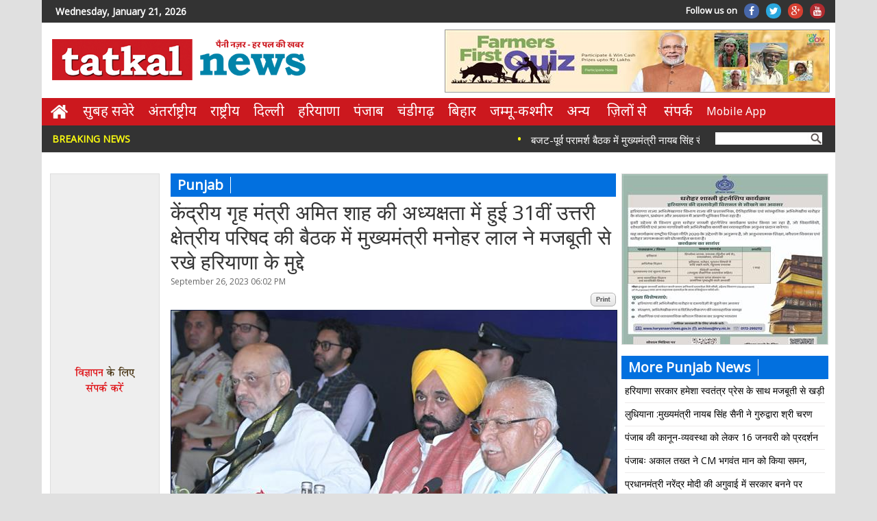

--- FILE ---
content_type: text/html; charset=utf-8
request_url: https://www.tatkalnews.com/news/238484-%E0%A4%95%E0%A5%87%E0%A4%82%E0%A4%A6%E0%A5%8D%E0%A4%B0%E0%A5%80%E0%A4%AF-%E0%A4%97%E0%A5%83%E0%A4%B9-%E0%A4%AE%E0%A4%82%E0%A4%A4%E0%A5%8D%E0%A4%B0%E0%A5%80-%E0%A4%85%E0%A4%AE%E0%A4%BF%E0%A4%A4-%E0%A4%B6%E0%A4%BE%E0%A4%B9-%E0%A4%95%E0%A5%80-%E0%A4%85%E0%A4%A7%E0%A5%8D%E0%A4%AF%E0%A4%95%E0%A5%8D%E0%A4%B7%E0%A4%A4%E0%A4%BE-%E0%A4%AE%E0%A5%87%E0%A4%82-%E0%A4%B9%E0%A5%81%E0%A4%88-31%E0%A4%B5%E0%A5%80%E0%A4%82-%E0%A4%89%E0%A4%A4%E0%A5%8D%E0%A4%A4%E0%A4%B0%E0%A5%80-%E0%A4%95%E0%A5%8D%E0%A4%B7%E0%A5%87%E0%A4%A4%E0%A5%8D%E0%A4%B0%E0%A5%80%E0%A4%AF-%E0%A4%AA%E0%A4%B0%E0%A4%BF%E0%A4%B7%E0%A4%A6-%E0%A4%95%E0%A5%80-%E0%A4%AC%E0%A5%88%E0%A4%A0%E0%A4%95-%E0%A4%AE%E0%A5%87%E0%A4%82-%E0%A4%AE%E0%A5%81%E0%A4%96%E0%A5%8D%E0%A4%AF%E0%A4%AE%E0%A4%82%E0%A4%A4%E0%A5%8D%E0%A4%B0%E0%A5%80-%E0%A4%AE%E0%A4%A8%E0%A5%8B%E0%A4%B9%E0%A4%B0-%E0%A4%B2%E0%A4%BE%E0%A4%B2-%E0%A4%A8%E0%A5%87-%E0%A4%AE%E0%A4%9C%E0%A4%AC%E0%A5%82.aspx
body_size: 56945
content:


<!DOCTYPE html PUBLIC "-//W3C//DTD XHTML 1.0 Transitional//EN" "http://www.w3.org/TR/xhtml1/DTD/xhtml1-transitional.dtd">

<html xmlns="http://www.w3.org/1999/xhtml" xmlns:og="http://ogp.me/ns#" xmlns:fb="http://www.facebook.com/2008/fbml">
<head prefix="og: http://ogp.me/ns# fb: http://ogp.me/ns/fb# article: http://ogp.me/ns/article#"><title>
	केंद्रीय गृह मंत्री अमित शाह की अध्यक्षता में हुई 31वीं उत्तरी क्षेत्रीय परिषद की बैठक में मुख्यमंत्री मनोहर लाल ने मजबूती से रखे हरियाणा के मुद्दे   
</title><link href="../css/CommonStyle.css?v=10" rel="stylesheet" /><link href="../css/MainStyle.css?v=10" rel="stylesheet" /><link href="../css/responsive.css?v=10" rel="stylesheet" /><link rel="icon" type="image/png" href="/images/basic/icon.png?v=6" /><meta name="viewport" content="width=device-width, initial-scale=1.0" /><meta name="description" /><meta name="keywords" /><meta property="og:title" content="केंद्रीय गृह मंत्री अमित शाह की अध्यक्षता में हुई 31वीं उत्तरी क्षेत्रीय परिषद की बैठक में मुख्यमंत्री मनोहर लाल ने मजबूती से रखे हरियाणा के मुद्दे   " /><meta property="og:description" content="" /><meta property="og:image" content="https://tatkalnews.com/images/news/full238484.jpg" /><meta rel="image_src" href="https://tatkalnews.com/images/news/full238484.jpg" /><meta name="twitter:image" content="https://tatkalnews.com/images/news/full238484.jpg" /></head>
<body>
    <form name="form1" method="post" action="./details.aspx?fn2=238484-%c3%a0%c2%a4%c2%95%c3%a0%c2%a5%c2%87%c3%a0%c2%a4%c2%82%c3%a0%c2%a4%c2%a6%c3%a0%c2%a5%c2%8d%c3%a0%c2%a4%c2%b0%c3%a0%c2%a5%c2%80%c3%a0%c2%a4%c2%af-%c3%a0%c2%a4%c2%97%c3%a0%c2%a5%c2%83%c3%a0%c2%a4%c2%b9-%c3%a0%c2%a4%c2%ae%c3%a0%c2%a4%c2%82%c3%a0%c2%a4%c2%a4%c3%a0%c2%a5%c2%8d%c3%a0%c2%a4%c2%b0%c3%a0%c2%a5%c2%80-%c3%a0%c2%a4%c2%85%c3%a0%c2%a4%c2%ae%c3%a0%c2%a4%c2%bf%c3%a0%c2%a4%c2%a4-%c3%a0%c2%a4%c2%b6%c3%a0%c2%a4%c2%be%c3%a0%c2%a4%c2%b9-%c3%a0%c2%a4%c2%95%c3%a0%c2%a5%c2%80-%c3%a0%c2%a4%c2%85%c3%a0%c2%a4%c2%a7%c3%a0%c2%a5%c2%8d%c3%a0%c2%a4%c2%af%c3%a0%c2%a4%c2%95%c3%a0%c2%a5%c2%8d%c3%a0%c2%a4%c2%b7%c3%a0%c2%a4%c2%a4%c3%a0%c2%a4%c2%be-%c3%a0%c2%a4%c2%ae%c3%a0%c2%a5%c2%87%c3%a0%c2%a4%c2%82-%c3%a0%c2%a4%c2%b9%c3%a0%c2%a5%c2%81%c3%a0%c2%a4%c2%88-31%c3%a0%c2%a4%c2%b5%c3%a0%c2%a5%c2%80%c3%a0%c2%a4%c2%82-%c3%a0%c2%a4%c2%89%c3%a0%c2%a4%c2%a4%c3%a0%c2%a5%c2%8d%c3%a0%c2%a4%c2%a4%c3%a0%c2%a4%c2%b0%c3%a0%c2%a5%c2%80-%c3%a0%c2%a4%c2%95%c3%a0%c2%a5%c2%8d%c3%a0%c2%a4%c2%b7%c3%a0%c2%a5%c2%87%c3%a0%c2%a4%c2%a4%c3%a0%c2%a5%c2%8d%c3%a0%c2%a4%c2%b0%c3%a0%c2%a5%c2%80%c3%a0%c2%a4%c2%af-%c3%a0%c2%a4%c2%aa%c3%a0%c2%a4%c2%b0%c3%a0%c2%a4%c2%bf%c3%a0%c2%a4%c2%b7%c3%a0%c2%a4%c2%a6-%c3%a0%c2%a4%c2%95%c3%a0%c2%a5%c2%80-%c3%a0%c2%a4%c2%ac%c3%a0%c2%a5%c2%88%c3%a0%c2%a4%c2%a0%c3%a0%c2%a4%c2%95-%c3%a0%c2%a4%c2%ae%c3%a0%c2%a5%c2%87%c3%a0%c2%a4%c2%82-%c3%a0%c2%a4%c2%ae%c3%a0%c2%a5%c2%81%c3%a0%c2%a4%c2%96%c3%a0%c2%a5%c2%8d%c3%a0%c2%a4%c2%af%c3%a0%c2%a4%c2%ae%c3%a0%c2%a4%c2%82%c3%a0%c2%a4%c2%a4%c3%a0%c2%a5%c2%8d%c3%a0%c2%a4%c2%b0%c3%a0%c2%a5%c2%80-%c3%a0%c2%a4%c2%ae%c3%a0%c2%a4%c2%a8%c3%a0%c2%a5%c2%8b%c3%a0%c2%a4%c2%b9%c3%a0%c2%a4%c2%b0-%c3%a0%c2%a4%c2%b2%c3%a0%c2%a4%c2%be%c3%a0%c2%a4%c2%b2-%c3%a0%c2%a4%c2%a8%c3%a0%c2%a5%c2%87-%c3%a0%c2%a4%c2%ae%c3%a0%c2%a4%c2%9c%c3%a0%c2%a4%c2%ac%c3%a0%c2%a5%c2%82" id="form1">
<div>
<input type="hidden" name="__VIEWSTATE" id="__VIEWSTATE" value="Tu7itlwXtLj+RbUjDEapsjAlErKp1hJT+Z7G0a6nMwr7uZDVpqWSZO4eGa9uIWnRnSSuT9eLjN1JbkHUbGKwS4yNJubnFXapAhahfJNrykrbLovlaIytzlMfDuZEh35jtmFy5YH2sSgPt5J4KZuIZQONisAbRQ2a4cO9q59UDaP0L8jMJZSTj0t/u9MOqES4RwSBQ5zpYPGvxwGdfaksaQyHBrLoL4qrJVtGg4PzSCWtGESg8ECl8Qonawyxhzo87W8n0qmkXs0e771poHEMlAYqyhHaVA3WWo2yosaBqRZw44Jr0LGGnPciTJ03IQJN7hclc+gLOIVHTPVdiqOa1Nuemqu1a8fxSfxmQJym2tVR/GumMDHsIaba+lQjrVJBUyhw/VFRZYrsTMAShsIH7CPQCMH/bmpnjp7rhTG4IHu8oDbuVkb5meB6bcAZTTCVAopGGU/edOCXLVzuhOHc1DxUBCVRZMM+ghFizT+x3vbtTklPsOecyDSLEbdwWFlim2eCAjSfhnLZLkHttA3G4LyS3Y/RRgcxIrmHW1Ux6nUK6iICWHrp5xmBZHX69iVB1dRMWEVX+cEEW1/E8AMms/wEUE7p33l6UyOJFDdxZIMirSpj6xh2gfabiflwLyTZU4BJlCJiDx/chGbPYSQ62WsvtAJUUCEB6hVorYOKYg3IPBm0mmPHYKcnTf1tFI0wdqMuwueUToJPuh8aEtEiNswa383at3UhtR9Uvz6+NlfxhSYRuN0uDU6iCVAkjTDQsgHCo7YJlJIOLvTbKI4gCRU+zOanu1suz+GrpUFYrwXQz1Paiu9R4jqlIa0hAQ91e/i5l7px3zH6N4yS2s+Q5rPVmGHFaM2sHTQCynTd6eLMwoKdaYN7In/+naZJmVoFbD4Unmn6rvrRYPR0kkuyKbsXqi8sg2H28j0n8IDzOHPe6yx/RkKKFfOt9obf+T3y5jHTZWKbprkNTWQ4f2zhl2NPdM2iJYTGa6nN00z7A0DBKjThMqdi98u+wDpBLfqKmflGyzlLmGxMSJ9AuaiT4oW6UkIBeA5+JDJE/0WsJsU9IAo76Fj7v36znGAOyRM9jVMjBsQWszYayHS5ZHoyYlmr44/FK8QYQpIl1u0hELJkG6lqgkOrcTLgaLeXXhIPuSyHWlcJHBVGwuy/WJP8QjrmUvplFHdvOV2KIrWbKnQCJsEGyU28+S+0zpFA2JYjj9FkeFPwFl8bFPzVneW0CDjn75X2Qx6AC0iVDywmzPVhE28xQtqpRnRjRQo269Zh1SY1sxA35aYGP8D2STMFngKRsWgN8EF/WAk3Qqq0FeZWx4D8FWrIjJYzwfKNW8tbmuHF/kdF/ELycYpMRgk+DxH6oD4RA7DwFEy54uUHMm/Wu8sEE4iVYEoC+/pCMysmui7wVjFq5ASGU3XHfybMhcDiITjVEt1lJQlZSUkWUVcrnoR/tJA6vWWIn8l5nL6qrIhRYMekNpqRq3wKOb7fXvh/LYcWXd0mX6No1RITRaEoiyJYewXj8X0XLueEKFweyQrwahoEuzZcf7pnXJ5Ti3R9REcEo2bkPH2vY8wUzA5Ry0efWFE68TjuZ5g20/[base64]/k1PCW1UTHo3hWVoiKues2UlqoiCq5HUB98NjnPLlNlrQ/quoLQx8VSInGJmGXrbVIoSxEAK+lp87b1VkMqHVHZhqbVNKHuVHIiMTtkEfBO/jhJ1RdipoIzZPi/2mk3K5nDCQsXRctpu2NdLwBkpj9BMi7Zdkufz8qwFgHVcG/+PAXQ8jAoEtFvkBbz5JNymBN2HaU6Gx+TfHLfMHifmxRgSSwaQkS4liJPP2oAkO4hcauHNbu2wkpgVlBIW5bFAJ+JNQ57Djp0H+Og/eTMgNLYjofaim2KmgCEJ2JQ/P5y6UKqGytYyfgTnPuoHkgC1w69/OOJhOzvxpwfgTjMnQZ+QmsxLz5BxVYf+8boDL25irz/6SAq20fFx3EI6vxBS1NN1AjWn8r6AsggRP0CKbWWbDSKo+PP5IazMdZ/ea6z08mMitPnb9ObKeIybg/xbe0LIM3BNKX5Jjrs7Nn1br/UiGzTX8vLgT8iiIgOi9tiVzh6jrEzXoRV2JvmF8dxkwxj8G4ZBwYZcXJ3fk3OZyHuRNJQj0Zuza22RHK1Gd9MYCgvciv6Ei3p5FbCTdTmTqhbyBb5eBPQh62eBEgB8d014S/eoKBBC1pen7/POvBUjnfaEL1nTqRyWdKamNrskNOfb9UYlpk6qJeh8+N2MUV6X5CorCW85T9DwdVPYNs93ido8pEi8U/PSw1cZR6V5zLnTnvznJq0rDRW+Weg0dch9y0jD+IoQ2t5oqRHscOPiHykRUw6U3TQe+QjsumuyF3gSxRYpIlUvFXp7AnXY9P+DjrTNzyoN5MYMYbgA8yz0IZHdZ50uq00qaSaQs/yVYlKlgAY/m2TzOMSECj5w+yQcIi4RQcCg8T8C9mBe/XcFqU9aUCwXv31QLPmuxXl3ALetO7GdQWwxxJi9zVSLOmY5gtTYnFA0uvfs1xYPvXLVf9HDsQLxxUz9ikneQbvru+ZBhdRVMC8LrciNSMBf61jGfrNTqWPtFKkKEeaTDlys+39dRT2hgYtnLeRSddF27pmDWzrb3AFG2WOx16kHEIlcpyXt0aS1udBPoUuIAKEj0/P654oGQ/bSW000XzDNeiX2bYiqgWAS11fiAJOwNfeqnQQoQWXh2grtnjxAPO6dPx9uogwk0YS2etL/8n4hvsg2eT4N7tcYMNKRGx+BI5tt6JVNcHGn+U4h7fLZAu5FHK+mreOxd0VIUhcv5j9m/WCujv5oA8lQzaAA2mKUXKX1bjdSsjOd8lze8YD9FbXbXb0F0R60RH9mHx2J3xajr40Z3nrqBcm/JwldYrGnooP9r2txZrvQchwQXLNbz/ESC2XdCm2/VH/FTyuxzzDagMtnH/32ZtIN+09hbj4oYmYuEpoivcwbQXn7LUUPt9Gz5iWMhh/9mOFFQRtQIFFOVCHwmNdYqhaFICdrD+gTxpRSNP5DAtwBjSpwQVSud67r16djgPUv1ITFbBsZmqScdDX+2w4qPNIGhNo8EZ9qJd/fLePw5ELJiwgX+x1bweqBBbND/qQuHl862BDOmtu52ogZpfXrPiD4kbwUUYFNmgELOPQws18y2KLjSUexrZHD6Ke+Pyrr6e8jPpyeOOaGFXJvLr21TDbeAJflYKpUzKFfZk+5bcAZ/RYyo4nTJkFKepyaIWBxvFCv/pMdAEpUY/gpFIzVuFKvwZeI7PrZw9zSHLGJbWj9w3jK4v0xJGcA7cGk5QE24S7/EPNpgJzbaAObZVchI9g8aZ7kZNNTzo+FmlIynfa47QURjNQafhP602SkIMWa9FEVxAultFiIreo8LGp3nvAaZT7ApmdkZ+kRU+J81kvJEdKhiJofZX0nBAbndB+0Le7IUr8n5cswgDACy/n9Ijph1uz+EbzZGgyChsm9pvqvW/rMmeUHdOS3QzeZmUYQIsQnULq78AjTpjrrueCFhDIAmKCgFSgNjZgX819c6Q74PE0A/XDYkl8KDsC6vVouZEtGu1BmDOfn20onsbirj+alxkdtBkAd1EVwbD8TNXyAI+YGZwc8IaORoagOpycz93YkD0rF0v0phNSZzVJEB3LsjeAueJQt7YqQqryxmvFnZXQWt8+N3WQ+r4Q6zLGUSBS6w42OSRK8Kk0NHwxQcN4wBd1i1KqxQBM3+Ag2/pp6UWT9YHErnzwhYYJ0DkClfc3EF/8DrG5RzmGoNOvX0PO3YCAhEO3DI+9a/zoAZvxQhDOe/[base64]/aHYHNEtI1LLFCQU8ki5h1g5Q5LoxXpLrVy/HBBaa92VYr3oSiohzn3bUM+n6y9YmVhporNwigZK59nfVfuHCO9d1jgP/VLRqMp84WvjWY9xJ0Ny0FHHdPk3a/0edvy/9gNZkRK70E8yPJ7d8y4esu8YZj/sq4lmGDIuyAHgbC0qb3PwoY7ZNskraALRT3PwBO52IHcVYcW9uO2e1anzDKk4Ef7Hq0QazIHzy5YfuCoZKuJOM+KXShvJ/C6guMedDsUwo9S8uq0bLKeuwxSW+xAtDL5QiADAVZLS3RU/65F1LUyypFbHwW/[base64]/enY0Hibi9KjzbM/3ow/DBZYLyBWbsgooKA+uIe/r71x9i9g2dmQxzSLe4Y/ctc7/iWC1PlO04RRjvXoKX7WGbjbpgtBC6Y1ZvpwsJq3zkyye7LWgIeKa2gMvcAWpKCoH8KQ8Rbejde5E5c9C/534nfNdC7f7DukvIbm4BEUvYKMkrwoFy3v2B040RAx+1uhDDSxGsG43BzBBG2OmpMAw8SjqzgvQO9CGeJSdqe3Fb0h2IMeflpmz07EN7yl0j6e4HbXqfG8nyGCdB/bPZxXARV0mQ+1bS4YQ5pHwUtCgvcS7dS6goeW1o9HQRGsv0qY9KwgtaPDIUNCiQ+0aj2RniwvX/OUxtpwolJZhYOe4vjmp8H7Lz1GUYuPH0vnq3ThM6KcOYnVqFKVILCXHekL7itmeWMJBVKO+G2RcC4KVOznxeYfWlezAhPYnyBqVLAC61uN3jDV2k5/o8yXDiuYnNWejEVq8VedpSPTg9ysBh+Ek1UwVX3szW1OR7tH86SN2qg3wh+OK0RKK6K+2f9BQXTQzyaGy2VdoFHmhq4AoHkaCVGc7w99tlXy44Hywo9gv5porswRnxp9KyFp93TEjHT8gHI1y7ggrqZlfrGyW+N9dXpyawEiMXG0WZjHa5/Fx+wp4H91W19uHiQecZ7FPKVS+sqZlCojJHZdz8EvJJWVbb2C6o0C/HnSmWfN45jey28wN1Qn7LVIuUKuDOXW28DbacKkRNfquPFvYYlDmpGgStcUWNxCLketuNqMYseIvfkzQq8QzKuxepdVBR7QMAWYvtp9Mwb+iAe+QVw+ENzxjUVs6XAS+MdFgo3HgS8r780+sjfMeeBk/oD0btCguatlzSr4lHP5J5UZ4tl8CRrRnvRDLsmaAd+ZcLp3JvtfgCAlC9a+n721PSHxl7kzF8B4DQVDjmXFlgVQXO0pV+45Y8D3vVafb8RnPsr7kwh1DJcl2S83R4R2j+oU8IzE0yQCrmxSdtj/oZ09vpByXwRKdT6Yn3DDL3nuxbq5OAzMz4KGwToDnd0yXM4nLTKy/e6HgJoXuV8mMZ33gL0VxpJu5VH2pPrLd2aSIacThbHspnfmxmBiHrhg75iKFgWSOCazXtXlFtlQuOv3Z0Kk05kuX1/x6iwZOS0IZb685UW/[base64]/kb6lCf+dNkOfIBAR2t6w9hDEP12YVFd6zvNmovkJaQaTrG6sR+1sVogkxFGl5m7W4ImpZWqhOtkEggRj191O87jWvf9N8FCTGdT7cG/bWwu9/qPHAwakmK1xHrWpWrXJwmou3AC+lTOUpRgR1AXNqOKtoghdyZDiqO3ZbBrT+yy+9GL0gggHBMlkBqa+I2umlkfipQ5AfDFELztZs33ZT6o5N8f2St7lMyRf7Km2PXFFiPncY7+AeKFMBuBa6WlFRJHu85/q5+ocTN2PBXr9ilDAfjR3xz9tdmr3Ucv8MX5l6FFThmOYek+wwkldpSj5sRryOsSDgY7PtY2MglI+bT0g+QtTWWJKgq7HNgkq9R62fNSA0JgK4G0tJfzpbq5yLzXX1EizWBP3xr/twuZeZhPLbPGbgUDOlnyyJ9lNfA4buliKRuy33ZtRzIPERmfHCmypQ1aEcFDkTDOZx3BtlGTAQwxvUml50iCDZgsqOB2/VQQWgscx21Kdtdl7p1EbulEnWUctxBX9E4korLDBtW/EJQ84h/Yq2ZbOodR8w1u6FmHVQ+fPCXj0vpfTDp3c61yfqCFDMyui2p3Xa/IiP3YT9zBaX/s5j5nm+vdaSSxydT4ztmynYpK3Ru9DBfllPWesXAwEs4LumzImP56yqUP8D22owf4QELWRmhO7ZLrATDcMifRzXZ2bLPqEuik0ewAGG6LL/azA+uME5Pnwj7RcfImUVMkERUzfqtx7tQ7brxchLWy0xcNbXKldqqDo/8U+k0UncwlR6uUxclOeFmIln4PUl9axEAG/Y7niF8ELnVY43wx0pBgJmEEyi94Gj2TY3WqXjMohWdGRaZaMGtu/bw0go6fs32aNboHimZtHG4vGjLWr7/ss6shXRPha4nyelNJ1ihA0vO/vxxwniErBu5U5YZjjltdI/84wr6LlxWOuROqNM0oUQYNsJbmDxJYbpVS5WZC/UtR3JaMNKMgTSwBdjLjOIxZfrjmQny8AQF/DUkjk6bSWCE9T76Zh90hwvNgRxMYce+I7M4dvdobeUm7HOf+5D6V3OKFXshwuHlnbpHxqvmc8Chtso2CBxb530RHFnVgTLGrdgpkv9WCY9uJVpA3+ql68LBIjqL0YwvmhfjPgQHCtVkHN/coHLUaud7NW6vBfWcp9A7xhGhPUStqnEwZ5DyUMWG/[base64]/VOA1jKORsx+KuxhOsCcSrtnhqUvvd3OxgpU1DUHU/A7uvBgAgzGJuHezNLO/cO6vQgwSM7hI5c0MmokEtIgSIV9DS+LL7DSFSUqmV2FibFpiaA3ieBI5X5B7DSE5LU7bUAI5dt+poUXBx5bM9tD3gZ1GT5dIctmfvYQyQd1Q9PWEt+TM+YfWVALFtqkZvpG9NwPOkcsGQh/T78rPR03re8HjqyfAkwdCSWfxRDk3AZLHTqPzAxOQBZDz2ourYUj6/tgjKUZgVwTOCJhFVwUAycnW1m+4OAjWpX4rzUQmdA971OMRTYEhdZ5PQVwRgQr86GcTMeUPuUu6YLR3CvU6M/4Vq+B2SoMZuxA7eWtNA6uvb7vn/G5U8n4KZNQgyUshd+i1oXpePUfV7jw3JqPGOD4Dp1BC9teWCpGbjmJKDyolH9uQ1fSP2NB4rXB0lO7tcOUEr2UIC7BqenroCVAkOHBaPgYXhmqrPcUzcXjt3P7pzkMQBpruyc1bkQirXkKeSCDNlWZncpzrJIhs+PCKsua3l5VlKDB1dl/uPrjLkH6ECell5FxSeEid6hvwzycocHwf6Z0m3A8aGmowwxV6/rYPJsjfJL6xZ8eQSYwOQVX5AF8IMUsA9jNBoQngGkfu/WXVoP6Abcrs5luftfBF0jKOFTuZG4D08BXH9ovL+48l5b1MHR4WHgSt4clUT3QxWHpQFsRuH75UcnRnPwZQ18PoWgDOk9YuYDdRE7kG2PriwWDooWPHdF1XB8fCEnwGr975MI1oC/bLlgADuc88vFp5UHRNXYsqlNAAVEr+bqETSnuT2Aev32IOtGv/bJx+3/mpwVNS/lrOn5jjvN3xQQjpGaTcDm0G0nhUxvgo/vyXq0Qjq10J0Yxw2iL/erl0ZmfYT8cZsIWeKZQd06Xxp8UMmUpbjDJMdnVhO9RQ4TTYAF32s1HeodK66cIwN7NzjgfUxwTFoc6RNMMEES1587NEms/NdTN1j/8LuY7Omeoj3VgurJAVhGbUAxG29F/DfSP9RSnCLW7X+k+uGh/rdwwos16pCi+EZ1Fbfsn+PHSuQRF+iE0zgDzUsOaKyNffsoDXcY0aaNS8bgCoMH6zrNOTvmWdgZmTndNQv8dJzEb9fnOKAlMI9wfkV2XetWVilwFKtbaHJBCTuXtm09yCZIM7EyRm5h4I4Cn3KfC8l31MLtyotWf0X9DfJ6xyBgci/qFyiQXex/L/bsGcZniOX+eUpxGZMtCNwO55N1toy75zgFob4ssVOVGLk4Syy4CWkT9BgONLiUtCEYOzK1lrAucc7ScVXPbvEIrhBl/VmtEQQpyi1yrmtdAdIJlnC+lvAwtP/y2j5FNoSZx0PRX9oUfqg5EglrI6e3mBeXVKc298k7gswghtawZvtxIeB20O25S+vY2KTN63myI/rbuCeypw5y1SC9dWW81UKdXJIkoVAllNQufNr/NqG9bA7pHFdP8eV9LvjL9sZih6U2ahsma2hrYit1+jjMas81rQfJ/C07+AtY4l98ol4rQbzqmOf/SUAAaGwBNanKRMATEJIzGr4DuguRp+RMA1KcHcMS0cVetmDkRCDlG0+35UDQY2BE2vumg4NrcLDFvRTveMhtUYSNbTiBzRgmQVDgN/AN28WFn9YvEHBJmDFrzpsQQIzVns+urIfUOVjAKzWGgWxlzeSJltLBd/XqoBSdmdkqJhIvU9IbYjyybR+j8l5lG4S5eMFyOIS65q1lXg82qtz/AGAGh7wzLaCKY9DJ5QCzRXeEuFLS0HDzrrpKi/8wkW1oE8jxzBHKxIW32fDm9VwmlVsUxmd2aH1cUVsuKziO/cT73jWm8NRcYkKuoElLO53Oizz0PHc6HrqyjFfVKFAq7l33k8K2Ml9GkuCcM2xmK51UG/+kXsbHmcN/4+IlGDe+jgEMJTmGS++eKolCl8pyCR0/HI/whgWXKKCSLT/oxFmTbqSGwZMsNfYpgRphKEjtx8NocHZT6gTGI8ICokj0T57NzaVX/[base64]/GRmelRb85/1rW4r+amNu/2H+rkk13EWXyXE30zxQEOYmkEn/PQOnRf7i/D3/sxp9E4FuZvOaoAbopNdM0boz+Jw309blxayC+jSxD9WxM6BPpgnzcxvj0wHsobPGEd0Bjytrcz5XCehV/6QJ9cuZVOOLyKr0z4Gfbo4LFFl0e7BNRi2KT3pq7HSF6pf4+IyFL17M0N4wv68Qw1FNTi5yYwchoeuTYdk157x4sw5eGVTFkSoIJwO4RddowaTuBMgEInO2htyEbFEcd/r46AZc+bo2g/Qun+MX+VvNgdjqwPQMhdfYi8LYa2a094seQ7qMzfAV0DRIdrvX2MhokQF255orv7C8yLqjDE3MtnNpKK4gCyZy3Br2O5KDAYykwkTU4LHrug4vvRNP6nER66RF5/[base64]/6CT8skJIrMZT5LDimq3TI8PjN1s/g7fPCLIGS88A3HlzQ6xEG3DPhQax515ENWNIa3kli6Ur1QbBeAiJHJPU/CKt9/qeJ+8kGvf5OezK1Vv2ipzWtnqdJEj5+NwiEUEINvXqKB4PZFzKBJJp1YUNqqkAumYo1vzo7U3svNXwD4F+EPTc4/[base64]/iMdCbEqXx5vh5DEuNn4++qlHNXzYgynRiHfhPZdbAN1Fa6SAgKYJXjrh8u5xbh64RWL0v52bqyzLyyRUsH5+/[base64]/Ho13+CKYwjYjDebEw+Gu/AZ/ukfkIXvcuXfeT7dWSsiZbgUMTXr5h4ReEPhOhTrc37dWSNVt4JbnY5l5y46z1tV1byjOSgg5T09+2SvxXF+E0uT8Nz2owO6e4ZmtcA/ASaubPXW7yFUBYhWgB0b40Y7zRx96ZqWFX8XwJ/2TseXlulfzxyXSSDTYUhXNMCuDP83s3gTzYVvTaLnHec/dp3bscJqrYx/OWRSGJrCfolgB21sQbgmMp6Za7kLC2dLeDZ6BRjY7bqKpBObq0OaSoWiZEUJvv5n+KK0+UpssDy5Ts91PKa/5Syni0Ua2UCg/HsRRTrlbF2noc1C7XNXKoszbxYjaLzjlPREqYirBbx5LJo92ZfOkFUc2a3kDIwvi+1NBdNTv3y+GQIqekrxjQvR6OmafCWykjZ8NQepGdaT3yRXIJ1GnOH2/CiNL9do/Bphym04NCMtqC2L26K78ud5/5JpNt4szf8d5PaVIoo1KimSavkB+JYP+c2gIh84CdmzEg20sM9kZfRgJvebIkZy5D5JFSbaTv+W0r/yJIc5H5bpJ7UCikmrj4u9ZzEWedHqAgMvrDfnAzItHvilxzCaRaRpapbBlspwdtdJ6d4aTlcr/qtuw9zeQH9p5iG6cn2YDa1cifToBPrHe2IGgD/KkuJVcTCE/aY1FhriYFnGURkS7tFurfSPIW5ZX4usiys/[base64]/82ktN7zIsS38LTY2ia4iFiAg6bU7DImgcYzcMbnrhRxSE2vsKpZWL/dKJgM6uSObfwjoEprr9uk7Uwtfwnq9YRfD2FJdzWodCl2IeWRJ0IhlR3J2bLm0hwSEWPyYsXMRjh06oKZYtZKY32RN0gBSCB/X2tmBTqBMryvR28Bj4DJPBt4OozgnMJ5UizheCVzY8ZsYTxGc5Y/M2TnsVSxwInMxdK17EeJJeilMIsBKw/3eR7nKmyAOagk0K1RCALO6mRphE/95gIfwvbPV4wcUdiENWSWupznXJZ0IkdHxQEa/u36YvN3sfyXMKSYHt2+n251luufkx4Ndy4hsI/0Jbei7QEY5fFHGpNl0fXMLsbOKRw98NzPBakhfnT+cVycYGLWCtcjKwPctGZCRwwFEsp84G5UZqDa+4TxYUsJ/pwzqrcwlrqKe5dToM7LdY13R8HLRULKRaQoAtmgnRsMo6fz3zhcuky5zw2ulibJGE7A8ZJYfnERWpfHyQzYU7O1PeapbG7A6+nNXq9Um/K5oAGY8fD9IvvJ/K6OqVxZCp2ZKpNNUt237mawYcDbG5h/V8Mc5WGvWjPY5a50yECUX0F88UXsCNudNjIOq6yIU1VBtI82Yt6kURgZfdsRXiHBsAXnof8lrmNJuCiHuq9UiRO+HmzZI8DM069wxw1w1jUYOS1AARDp+RG/PmXRYu0GUoCY848Q/AhZDYkHuQSFhx5feEERkXzZ08kywgcXIL2z6zlV7BQyW14BnTi/Sf19nPKW9rWOC14otgPRY2qXGdJZrE4DNxXj2qtlo/Hf3CzU1dbaW7HRbriWHKVXIeoI618tWZmwK9PAh4++bHfY1V/ICIvxGhuRxM/M/W4Bsl6dx7nvMIeyiFOciXI34YvgRw19a3hxCC0z1Re91rabRKFQIcFkzIYplFDTnrPXniZ0L3oRFkx4zbcSSoqhurh5nryeYDek2KU17a7PXAvhOKxhFGnVwJsBdm9Z7Ex1q4hwIxofg1XsRFW1bnAQDMKForu0LPSuDyUsPFQ8bAeF4x9zw/WV7XYB2/gNnJnX5RDVB9q8OojUxKMBIGpQhHmbp3UmzzDnpVY4ufvBOlvCCvFAxSvglNpOwsPh41fnRGnYP/hBNHdRy+PCJldxRIFGQry7KXMULwrJJlbD1iJCuE6ncM6I4hS9vzcgVEd3dc4pY3vL9RXfgbuNyENr2kH9dargYJsAYeXHp8I9iEGxoaihyXPbk4ZYzxEVRuiJ0Tti269ZqA+lj9U9WDGm+azhVF0GeBIWI++6P92XxFg7VflcQap2TVDcU/aP6JX/SnFtng4iSY9iXm5GZXgUyXcCsa/aNvVLhyfdUt26Vivn0GbxGXT76sE8kh/ddmK1ddPq7O6ykf14ImF3s0MAgj8GPKFImwUp+mOpNSOnKw3ZdfJwaowuA+KerlZW/300XU7qhrzGkmtCKD38mcbHQCs/u7CErEZZ+z76MBEGMqXemiDxHJeNPJ6UTul0mfWvIywv1mwRlKmRFyGpxGjdVWnD0pgA6rRVEAs/czHsZa1/BrMWmzKa2q0d8NYp3DJRo1m9KDA/WiJwLskrBWQ4PMvn8aQe3FK+Iz8Aorz37xIyetihlE+4V7ggfnAs8BTfrCoHzeJLR/dANdlOhawhyiHDxMYMCEn8W9odswdoulMr7z7LB1Vo0aPSEmf2bVX8z/BR2SzHlJmB/VI/rHSpsNKWAt7KpfFwxqlfj5pPiC8RND2eXGTYp/hLF+YyTh+kqZ9JrmVogbC/Gm7uTTxR3A/jhgoUitcuX8oTp8T7QM0BLXKWOmGSRqyq2xrhovKLLrgqJiD2xpltFcw6o1ImSbph4RsXdurO66v2d6/qEcV7Ne4cmSYgnmmcEO+lGEpVs40UhdgRz1Kk7n/2bmtKsV+7TvtXyik8YZKhcJTw1ZZdIK+7LCN/6ZyfPy6jfv9eAveCE5eKfPrPIlDS/oYH8pRKldw2quEX53MqMnc5HjuwhDelCTyiebww97Dt+YaLJ+mQ6rJLwDnB2PoB9dDdKGcIAyIGPhF52bfIVEXTL+JCo7ihtVL/3vQkfuQlWnAUa1JbC/XeVczyjRm45Fd5bRxzzsRjgWP+ys/un4hZIijwAIHONsc/q+6YJdL7XVXKO/d+F07FHNbm3P0GIkcl/BopcTPgc5/[base64]/66/XEj1E05yg1h9ayOZH1ArQbRtqbyuZZODXt0OQFhwqMdRjYA7126ZguRBchxtPFHeULHN/hcPcyKzqm21qwtB9uJeyceCrCBaBVBkOLe1fLvGYcudmaqjh53wtzrEACDvcqFHS2330PmsgmZM5otgTZboonLD9O8lBDYuKU/rL9rKZrER4EBDWObYiSVAa4m1WRh98I+bJo0Bdojn7P1ZODLohvoHkf7hpV1X4RWA6b6ALlQFJQiBuUcIXsZpu9SCiAz1uu7NRIE40eW1ExNbWL2gIBCjsCyikJFGybVSx+nVMZd1XQ7T9GpEWfYfD0rmjB1M4RBqOL4eyzSU+qGKcS4UnlUEUSf2q/WeYihbls2qchMBQqrNtessWmKK/I8CWellTBgs6GdyJv1VZ90nTcuUuhxVAyLkNkR1GY/[base64]/73kaEdRqnv0BTlvpnSEJc0OuNtAYOvFKjI1gytRJbkMDu5r4jpM8pfbnJBYEulAliSg3BUZ37ipqd6fVaIidIRfGPDGqkF2dcz5qzPXwFG29vRBMTy1/UW6pVtwzL1xJb9tG4qAUv6AXgBIA0nmlPHeZoju+YW/Q4zasQ4pScW09IS2N1BJfs/R6bE4ODSjsgAm1PXJD5Ar/FBhMK2eyxmyZOkUG729vL6DI3d1eyEja31pv3+cF5EZzgjwceAfejYUMPcjXriT3BGKLkkFtpok2fQjnfDdn+5LNEFm1L/GAa9i2T2/re0VbuehzPaguFGek2nydumnkFeu5ELcJCObZsknQUzcCeLi/aOwDqXUkZKw+2Nv9uYKIJpqO6ft5fGjO0w/TX+C+mlQcjcj8zC89Mv8dE+OFRFsepvaXchAx/xpMCQNRnUycPmnVQMAeDgqyhNcFTF+4mwc/oPWGRnLps79RfuvmOFHye6SdtyZrP7NaR90pihLRGUG0FnO4JQIkaleoMz2TTkVgsioXXKx9pvVDIUTsV04ulzIvU2qtX/FS1JFQnDn7CzLCh5up6eWoBp5Zo/SU03YukMA/[base64]/WT7dFxm35M0GqLfzHjU0zFI+Ht51EX9WCEoXVaXCeuR2703yqtTw7zQf4jWUOdJLrwVv7Oenaw3oTWNJKqOIyi4ldNZtrVdyNTxWp1klkIOMXlJJVS/Ihfg3Uqq1KdiVKpTdeBCmfwVARwsj6C6am/mUbAe/DcE9lXmUe8k5A0lb/CPB24mEOiUXa8NpgcHj2xZbXuXp2281+51WRP3hGcszG7L5Y8ieHntzifehqyB+du32PHjewMSaEkpCj2jPwgywJ8vn/1YZvljSyu1vfYKf4lrkS1RvaBMj9EFXkv6qnmP4YcXQitCC4WgKJQmpdvT/ntDPoZ7k9a608LNZnsKjG6q/7INJmj157o83BZgxKf1J/Sx0jsG08dRK2SlTaHEMI3fVFpFCof02PBxsxql0dC/+nx5+Ng8mZJZDPr0saFQZTILmgFHCnMSsGSmy3Ibs6Qfg73xwaUJu5CRkEZI8Lu5iiCGaCZva8PKawG/irS9bC/PLrzK3BVdOXRMaB7OBiwX4/f10MnsTQxJUQXTL//sfL3PfzPPejJRI+YYmFf44dmhen2URCCPy6K6mHAvthmMgx31ofYbU+Ida9XK8OO0OeJ7f0qHW84DQB0JczV1aWqk4AdzrThG961G0C6RsRhg2ElwsZVSNzSPni0OA8B5Ttdmh+U92GeDzVyv+fNbD6BXip/sYKdBzBBoYfnjhftCyVgWjsOrxDNgohAao9j5XLMCFGx2aHgjDM/r0XqvNn0xP/V6nXZg1g1mhUmKTZ20TUYYiEaSDo59NDkObmG2vffX0lkhKfdxhVgoK1RpYqK0A7wyBH4UaOumMOa7AtuaNzeBfb/p+pXD0Vd1BhUCrxv5jkIKH1vt8O5ebOZbLrnZU9K2xB4rmrS/9imEmB1s3Of0lqWnygl7vzd109VWzpoKV1eFT9yUxsaRNrSmWJfssETdg6R+RlQPAYvnJM1X1Fa9quy/SpmAW2C03yglH3WNFw9biZ7lcnkYCw6D6/OVAVPvzuyDxE/banY5zYZJ0GHoApp3Hn38TwfAgXOoPGPO0oeKppcssr2ED+1yOVDmGeWKAlgvVZOtisaYH254pnbXbz05Ff6BpgAUboJLrL6JptBGX+AH/JSr3jGrtfCDDeU6/9hmbQXZJX6rBra+8YTOWKyMwIWOEkgfR5XISjeYCVNj9dE9lz5P1uTAWetjSu9zogV0dNXD0hHzqfVZLbAN1gsgNG+GHbAln/[base64]/+joLaNw6OHqXgXp/MxZm6b28EoBO2MlIo16xkUgvsrpQr9WJolpmec3HFeXH4JiekS2Imcy8zm8wGViK3A31NSW58LswlUABVSKORE0IaJQPmZV7N1yPf7eTUecXBUZmW1NpBZ2QpjaEIlBPp6VwAZ6J3U22d/CST3nicvM+4E8cR6pfW1/O/i/otk4N5MdBwB5sgCAreiRDDQvaHiCDxcKjoELovpZSEZTZfX+aBzUstqSj4RyQpAqpSuDmatTY0vig8/4FEMEYyd3RdHAIrfHIWVqHukhuubD3CxJh/z/ytKbpIEBACxZB3tH4il/SIp93iY6tTikY7kJWNgJLGejbqBKrH+1dAo2xF6zF7959vBdRjRGCXGtY5Q0EnNmHbQe1ZQO+claJK3kkBkkNpxgIQndL/WQu6rqWBjKnQvDaaSGmQpF1f6gvNo3OBCPtnh+Ke0EAEgDO5+cZ5yB0eQ3YPNLtWQhK+0e6amiMgCeojWkKCNnC8gyVhNmj2ueGMozvP08BCxLvo8KH2My5nx5o2NAp1BEo3CW7oJOs77DXsseLIFrJp3dkVe1B/2TJwu4SZwFReYFTj6qbAsG05Zxw8ekEYXK7KsUidI7LGynktS13Pxug6H+kT64kaM4Mf7mABQUh8YECQi8HSyncEY5jxAJvpuo++ttmrynHx+YQPYoCkLiPqwYyjetYy0WCmOAivMZ/0yIcMVmGoun4N0e/A7fHOVpxD3VXhgqv/ydJp3M/FJadXHXLErkT3IUm46iXUVR861frcNAvcsxKWi+5TkcQZt5VZjGVqbQs3NrEI45eNpDPMHUiJ5R8qKGvsdDiFCsyASNOuDweOi15EvL7SMsm3v0ZcbVRYnunr0jRGNFTzI40lqxk0F3xa553pOn+ZTU/M4Z63C27Y8wSrp9kv3hgl8/7gG3jytsimTD13WPozwqWxJurA3LQ+OgCPeCc+eyp/DJ7/C+i75WDHi4AU6T24AUATWMwwMPA9nKdPur4yTJXhrcdoyDOfYF1Z1T1xk+tU+jUuJ/Zed0NlaEg/Wtn3yiX0keuR19Y52MFFrFJf4DLcIfuphlLiVTQg/pHPhKVykdhqAJgxk6n71cz0En+jRkTvHmvJfBZLfuTWFh85UtBDTmfLu8ogu9OsI/MfvmkW1o5S977uS3ucEHNYdCqRQBj4BwyB9UNVWXXaWCElR8+mXX7r9ZdgJ4qxKF/SqxkQqLZn6QY5xT/[base64]/75ysLXzcgFFnv1yDq403dXcd48IDmyZLuSHBG2cfMAm2fK/9WbirT8tGkG4JaVMbOuF2KGeBVQkwVPnCZN6qmM2035F0zWwSuhUtFGK9t0+c0+5700OyXvDnja5dasrGcqnE4RTZ+1KxzB5Pmy+6cujPPOZxYmSkjmeWoB656jKpBWn+WKqUprzwbqAT5uD03OFoyl/MJBGJxwQNuPbMpvQtw1srvvh4CzzCYaC6Rk6J9wTyZ4QP89tpz6QwsA8f9/EfUeTuDzoCtahozO8o3JIvqnstcmSxpimlFl59BknCW1fdWBnTl5htueLlng0wBU6/VnsrPyyHxbMmr4ZP0m1L8SsR7x7381uOZfmd7z4ThvX17CfODfJlPmfp+H+p59pmkkcZSiP5H/bo2SiJ0hiR4mCFL1pFqifVOF3zZV7HtXd0amS9an+NxHHtsDLg/Zd1DwYnEXhpz2KbniJWIogUpqmeTSoSUy4uNJHl6zWSBuiHAhhm4hebcAF6hi+TuYhO8MsrFWf78kM78Q6NMq7PhGQ8LPGXx7NZCyISsjpND9Lli0pLUZ+HoC2+EJISVp+EEQoVntg7WOLWsKZs8Ln3y+/dmVnwfakNBEkG+jPdjCQNkNtUCeFtnigEiSMLD+2Bv1qlgxuFgAQz1NFaFgPfez67T7gsXjCrX9PUqEbehFowZBMAQ88ABt7sWu6/fXGL9E+tkBPrl26wBYRbgcKSTbv/VSt9HXTENSaQafpgyQzTy2fRzHdnilVP6DVkOSBBJ2dl/A9R2WvCk8NCslz4VISrDfOOMcRJRfAd9mT8V9LVZp07uOjD653C5W7j6NVHz/AjmEqNI+mmogDZTzqPoh/lcd4eENwt0Jka+rxUUIfm1cw4xmy3eGoG7m4QHUHLbqSY7VdALEfiXJcVHrRWaOr4IAiN/0x/Lok/owCH4EmcH34AJPVHU69Jm2HPj5hc+fBMT13FIrXHl/dDHbNLs2YspIbjc78zBQHAvI6esYaJkKOIfWOjq3yTy6ScASWI7wEuOYFsE3qFZ0NxLfWpAfbm+ngmmOoYciT0Yw7W34H8qdcKATrgI5O7Es2MsH7dYIrCEa7u3/ogUyu1vglGoyZvH1+c27ly6B1VEoBNa8YH8sMxRy+g/vEG5gBBIJpfrHMSwI16jtEYNw9RFYapOoCG6R1X7EdX8Nq00Mk/l6cL4P9IDPBgoN/2gV00jS8w6yPo/NO6cZQeMnTpk/VOtZZM/GLFyX3VpyXJnGn+dg2mX65VXtYt4Sgc9s5GNg7X1bldZ/AkRiRJ/fROIB+yQn+zPA9vnJFv/hqrKb7qAdjtVUqDA/fN/iPdMYsOrHCAKlaCmuBgaIh0mgHWhqWyfQR5rucGpiCw4FBR5abnV04mMnY2KPBvM3JGNMPDJjC8OI7zllpZo18RniL4crncYMTn3Iyv1DeOrk3QrfncCUuWKJ5uSH8t7A92oCsBU/dskaNDkSyCgTkw9wPxSz0SFQ1DaHMOWpiedYHH8mFv+yUGNyFVy5zXhQwv6ih9PrinWzGyY1I3iQ6fQxgRA01c+zDG6ZDZ7d1wSAn4mpt9uv/VQd5fwRuZ6QVj8Ah72+T2OiOoQspFyuW3XgNKXFQ+4X1FdvUdsGyLDaE5VPsHlvyGMAf4sY+IThoyuMG9WEV1MwFktT3wtHI5tQiDdzXb0LBpOKTWNTKjJ2VX04HgBiLDPX78eGC7WUbdxFLGKRJhYNV0nr4t5cS+K1gyhOZg9H0syUki/apLX0gNoP2waeYx4QktkzyojfCZ/8V6oHN2zpe2UDIGC6J2lOH2gNxxVLtBOnkZ5SeRSiGigsYFng4G/7dsYNdxZ6JEwYV+GfZ0UVg953f5YaTAX4zHK3PeSAPDh6L/MtBdjT3YVqB4kwfjCKkNu3Z4x6i1Y89B9VEsNzTeSfhqm+RdeO6mCOjAGGCJS2FKb1WMRpKeALQ/ppCaULojwx3pq7bMH7vu0jgTkqpNec9sqgrVmF13eTST7B5GrK9uAFM5lKhHvQTuh+a/lf0fBJUfF0OtqVoYPeI+27N7N3B9z7kT5f1y5cKp1AUK0YdSlfaeNnhjNBaNP/D+Xi8fhDgZr3jCQehRHLOOxZA5hquS4gUWgRMI8mZ5Hoc98l1JiCSrt1EWspkGOdUysYQMfO9GpZWsdAMBP9ZjEQ2BdnS00LWc8lws5iHYNM3Y+UVgjSx3ANSLds63lPby60dy2j14FV+VXg0NuFVfXC5D0xXOzft3r/AO4GOroMifa0OFjEnS8vEZkcRAfuFYIubNONRTJDpdFS0E62vLnVYWN1/QKNH63I4A9tPQuIXdHtKZDZ1U5/qBx3fQvq7SOl7WgLiIhDUjJgC821NGPdjdh0GSY437baXK9uQSzNj5ssiC9xPj4/lUmguQ9w/yfyxflUSytXbkEsOYDu1k72nGVu0XZLkqdS/+d8HvDgtZCTaF/oSkIFZpLtJiJKET4AcZdlCMkJ0nRdRaQ67/hfFFt/7DwF1co2+0Wdetk//rkfTbj1jJ83HON/[base64]/19S5bXhzZfx5nDWR9PRvvPE0bvAfQYPtkrSMsrxEfA8hj+YYyHx2DgQftCIrAoAFR2y/W26w1W85rO9+8M4W22wJWWgqX1NI/TZK6gAPTeOUoaeZs0+hPEjpEgISCHxtL3/Hdlrmoppld7ColXpydyGtaFf+6VsJkc8t/6H6TUzN0DgUzrn/yNnMmb1U75wyU/+8Jsqte8Mj57X7dMAeRHmULTz3BZsHbFb+pKMT76Zr1QMNMQ2ZoOVNFAZwFkQSR9G09PhP1JGG7AIx5nAHkF6+6hPMaidrbF8zg3HvvNVuZL36Ne2MW6f/NAzj+nGwY5K7+kI2jJHI9cpNjrjRhNDutHGBZC/ebzkV1f1mtHbBa2s2KdjClnomVsYuMltsFakMRwm7shjI6dfUX6lvlzIurqdDz/cA06H5HbGiRwq5x9hr4TE/MENIBjfe0hBdv5J0Sz7S8B5KUUIHb1AWr0yF9fXntF9X6VmDulexX+VTAfIKiCbKqZ60o8YTBa6vCg+NkmUgtomMXl/N7I1x+Ay3P6gLTPg34Yt3Xew+NZmj8MSeXscV8eJjLsdWc4wvRQNEa+kFrNdW4gMZ7I7uX2pHe0/sD78Qxe7Cw9yM6E0ihHxGUwjdnwYPSkbh2ajCi5LjikciPU4cy7fYtTAmNUx+PeMmSF7WhclHDyG/Ep+/B03/N/rc8U9JFLu0MsTy2X6iXAGUcataXVufOLwSsHirafnHNL2sUmqdxSVB16WW2a1Sxh5czb3T4GCJpSsshIJkFW35QkKRMgSSCCYK0xpdjYbRJm0rStA5I4z3l3LQnpGF9wDVY0L/zoANA4rlKiLiWTJNj9EmdvVM64VRENql0KY4Lfc15ACGa3FwyAl9V/m9S7yWzhXbqjoefD6VV0KuMVClv/iR+SmcGGXlBuXCrqPk6LgYa8W6AztfhVJP0lqZC4zuZhAhQ00nDF8nDOaWmJ4eV3FDzc2X3Ll9OJGLAEN+d7doSs+Lx/MFaHL+KsLDKPEu0yxS5Bu+ewaQSa28sZVAQ+hnxYDxUl2SG1b+nJ8QDzEBAu2/UOEls7Cc4EOJEpzrThjeVidSOXKvrMyahOClx8fohL8JcHxeEih2zkgnVWeVsml9ZazEttjCoMtm95EvdWoqglcJEO+d/DWDBRwy/v//F07VHa2mXpFNkc/FKuhKKtVP0aOx21F7/o9TYjwlRmQl2PUlym59d9WVNFSldKFSmoIyoze59xlUeqbM7qHWSTzbvc4lmRWnC0aLlSwNSzyCjlGBHJkQIMShg23e6socPRbIaPGp7KjC1reMblq5aCd05t536DeI0XurpPKVbfdKDhGMWZt/6/cOIGqwD8nkd8mQ3hT0RwnEAuNHvm8pIXspYE4dT9JHnwbq/UjmqbgBLMvdX4O1A46VbT9COLS8dC1V0eVXvf/[base64]/Kh5LVoJoDnHZXJOBVMOEl8+ELsMRdamlXsV2iffb9O86kylt3zPMP4ZQ1/Q0aw2nQ8lMvMnzGRCsPBfSVA2L8G+8M+CuPUxjFxjHWkTo1VlG379QmFkxjPfWXCN1+xb3Hm6JjSjrurEnHBfBxM6eLLiKMncPbVc0EvFHeFS56hzFlAKLHPahAtAT42gVpVcUntZbl/z0nAd9jXdY9Do/chHAsHYZhoXQr/ZWrkV1Ss1yD5tBdhp+S/upkzHe1ZkpmnV4oOuqiuNpHZjyhwM27KxO6Z5tyqK8MXhhMAO24K+eIglRyDC8GicjgcXH7lIAqFtP9jBXuIt7MpjuZuTQ4J4Sr5VnAJyXRaYi8VWuZKEGO2Nf3jQtywx2e2KC31NCZtIFDczP/lNLV2Kr/+q/8XdNL4Yr1vUDm+g6LqYH1RSDn5ZIpCbVbTsBBT5VSrADMp3RONp/5hnY/tSiUpMJEk2h6Dlp9LH2fmUPaHrOlgQpT84TZ//agpFyhhLlhb7wWK0Q5CUeRQukIHC45HRST9G4cQzJCUilrYsganiyTzFf9bG/hQsZ3TmNGuVLH5XgOUU5gDsbwoDuHP58MbI7xXYcYpXdfJ5eh56ZYZs6qJOh5PeJQVfkbBV21DkBHNVkzbA5cTbyB7XqhpjmdQZlyds2tKQnMz2pq2vWa6BgtpXfkpgYQ4J27NFfdyU+TFzoDZlq78OCTQftTYbD3Vw95ok30HWk6NTDkjtuUj15Amgr/qAGdjWZu6fgMWlAUJkdsyJR+C/cwK/Lqz7MeW0YHzfQ2FRKRvAgQwARYyhhZO30ZJw3UKWS6ZsT/[base64]/iEsIeUCT7PpXczqJNSNmZ5OBKGKljauR27cHo4oKFSgYY1bhF4oOPtOjiCip+9XhA+px1f3n2jeUvM/haZqyPhIA1SiBcEoPP5jEX9WCWK9AH53juCEm0zrsDRwz84XlmXdOn2c7i0FPanVjnqQ21i5t4GqIX4z9nAjAI9uuLK/[base64]/7+vkDPXpwkBPz2dutG1yAGycVHw5LKRjRKsL8/aO30obN6YlEkG1DVDJ/ZdsgXWogLq/wCAzB0h3uFs7c0MoGw8oROjeLUQXWsa1vGQoIxmiO7EktP3JaIhD5MvqtPIQ7X8MSSQMizfWg1vg2gSCYRWuXxlm2NBBDdugq/pg6xQJQwM6ywTR9CvecxYP0ip82wGApOByqGrqEKHGtsBpZTZK8z6A+UYE5HnXJfV9olfExVsJkVRSRZ7wfatn36njLHomw3b0nBBZ4sBpve2QXCstztHB+pVSiYX8DcOYYCVHK4c4iXY/PBVz5tiv993iLwM5LgW+Q/0mUHXbgmVm63yL+zdXXHZ5wE0nCEIO8kspNP7IPz/4mRPsDlXbhQDeFn1IbsOJYzdRzBVkTPdoxyq5/WDJdFLjottL4dxsPneUTdxLdov8Gv9FZ9Xo/VcKklRQlSldkwkCvFTFQXn4Ofm02qZHmPs2iIDMA7RIoIhm2yMGiWRAUPn+bNrzGz1nrw6GkLNtKjjJNePxBj9+LwQhr90WMGT3vuKn0CVH2JogaNeJyMlQ2qCJwrkp3vmJMUGHdzb/0VSCNBoxhzL9vPFHdGPL2Qe1QS/BFOXd11zXjYDfqvUniMG/JAtP8r4U/kj9RXVqOcM9CMRKdZcqKcYFCDzleHsqZiy+bnYV/LIChOvYZqJwhhque4vLpAUegDdlDsoKv2+XawR32dlWhFY0hzl564JoGInSO8AXwS7I/+RtboIukexqGdOwYwEn1L9Liiccr05q9oPPW152e7eGFlZ9IcyDcgclCm299Sy5YgmswoYxXKbk8ix43Z0lIisfivVa3CAnQWVecHqdjTgSnPMy4XgfurIBnle25jxRpDlfiZz9N7TWu7qtj9UHwh3dkSbJmG8Q06PVR08of4OVT5zYyYcmOQ/1xC+AUmT48TcHjXDI0R61oZnAYf3724f8sHMZsd0OZvLaM3gkwS//LD6hgbvwATFsvWFmzdfpjzZDBQtbkwHbziyo1Vv29D1ecBi0OiuhwcTCiY91CNh/w6Sg/G00MW/WxCrp4BQXNmVGYutLD4VEf0bd7JHkDY9/[base64]/tJWQ1g94nHgvBy8MNc3a/DkUXlGq0I8+cHpK86aNhensYSqujiq6ZpEtv16bgW0qeIN/KAJ/cHQ1awWsBzNKf32iAbZju9tRPcC6uaeBqeyExwyP3vg2zI9S4CDFUVeSDrr+n76b1KwtxBN2xRpm8mEoqqotELWJjog64K8Le/NtxGf1959xlOSjl0Jhq8ij5ZIObuREBJEoANDFUa/qWy7FSNxVCAuLgh4s1ChWy2gkpgTfOOjC9hR44xowMBuMKBmvT1DJbWHWO9BXJS6i/0/h4BLXe6wa/SkEhD3eC760aKybONIIAK3wQIBEON+K3nK/o23fe5ZA/oS9deC8L+x0P7mppuhBgGJyrTKB6V4zL8PBwEp67oYjxT6searQYS0wM1t1FnXSI5E/TFck1KPkzdGmMnpwuUphcL8sjb2eBkvkgPTActnFKdtnwKwGe8nbInlt6heKJFtujb5im4aP6zVCiOTzs5VzZLUXE+4Cy+9RWJ+kqcRD9GibanRJQm4/63bGFYN/K0PpDe3vXfWQSd+mfeLhYqJF5WI/EpM/SFmYuTVyy4tPSD31U6vm30TnUBNRPTrrGw1q+IVPEGPHTxsWBJDH6GBILH+2QEASCzze9DQvd6i/XWnzXT+kAV/Q+pyQDzhV6q1zs8QaCb6fnevSyAO0gMWYkLTlb/lSiwZXKyUUA7JoKruCV6E11xZMFgVTpd4HrN9Yn1jl/jpJHlBQg1yO5uZ7cKTtjAesWhebGP9HHd+AUO0cakz/pvUbb88v21QfkdfXZ2iVEQaH8ghTHj/0pdd/C0bJ8biAimN0ksEiyWPizczRANIIzH05W0iCrKqWVZ47JbPRUF4ugzGB70Vyhm+utdk5lUZ4vBKxfFU0+6XJDhUkTgIgFo3/+toC/8ohWp/5uhe05gmwH0v+7lsazJH+MZG1j8Oy4hu8ZMSSuBmBmuy37AFSMlZPPXK9auBq3ZDUqcrSkTnoip6el8s/m2CRtpmLQADzjhScmHZiQPmPFQp3ZKaWYgoCEkdWkFeqhZjfIE2YZrJc3ijqzvhlyOvN+tDUh7mKgtzEAV64reb4RIshJpMDr42n+44nKUZWAIRcLL0ruBlQW3WoqNn8s+rhhj90PPY+F7zf5YQmLW70FtVDGzJTiVk/5Fz5MsQmnixIdTTpakzPUUPe+XPdO+8NDgOKy89ZsuREHHfydcT9HGhtVrIumwXJV8rUVtrk1l9aja169LRyU1WdATbVX+G4MCPWshNFqfFDffHa+ELn9t1l/PBZt7jZDcjWIRpjkpae1n9GTZtu/gXrG1E0/4ONrWOFiG2Pd59OJD7BU+dRwHrRrTEWailgUCgSKrCs1mUy9BnmdaWdOEt01l2GRqOGYfw0otyi0MzKT69QvXLWszZODx3OOviOAubd5hGIfU1oJZDesOc0Eirsyvf+/HoH+4d6LR3ZY0kuhOL4vzPtSS7e1P8XgPeYR1AgRA3W4dO+OfnCmVjxETx3WmxTIoxvQPd+yBxmuIFe0u7tkEr47yZiGsZA8RAWMKQiahAKKkQidog47POlZQwViV98290BMFGw2BedVvlHxm9VZMxpU+d5wid5bcMFyy2vUgYME7EdzoPiMTGbX/jvmyUXfP0XxUQxhV3THWKioYyZSigFbHj7tSO3uQG1BmyRFTUQVRoOnbMVzvfxPDHlw4ifAo1tmAxeA5+wLCHSQDh+40/aWVSOpqB7GG18yno2FPzhUudZA89SiDk4h3Z2RsD+yVxD0yCybtL6btHFiOnaOVZAjgHZY/oE2iS8Ccf+KK9xYdfV267WtKUaSLzYbfUg1+Qxv9p9TFhLTIKIGR/V7jv+vD5n0P4TVeLCeG/kF1G6hnQct23LjstSk2LBBhmnpDHNv7Ogux0s/KWbjhfpQcwXE9OXlMi75beIjlPB3DwPC6vTO4Iyjtyl+STSrRDVPSrucf1rtTBJy8OJpH53kePgFG/sJDKMtXgD4ZuhbqXlj4+NI8+89ss+eoGgIkORJ9yqzE0mXJwLPudp5gw75QoRpcFmUaGlYlsdle4xx5yHFBwudAOXThm/Q+Bl8R5CNA1D8w5+gf4pBUDEt5ksJPuFhYG9eWxCbunj12UOcDMvWavyCRXcgvJAYmc+ijDrsaDRYL7BttlzuN+/QObHBl8Mq23TQuyiGv3Ris41fanzaMBeOzeBZQIT/[base64]/MMXvv//qs3r5GZ2nXXOi2N/YQfv1JbCbte9Xbx9zt/aaxV5avU6e4xFLxbr1Tcvmrz8HDyHHuDEQUmRJl2TLaK9pmwkcfWOMwAdvE3tUhzQTFp4j9pv53cxQSoN1DPcdNan1yDQH+AxZJ/aEz/VVgC5qOJB5ICR/AQfEyI/zrDK9MP+Q24PMX81J2xDTP2g2vYVO+DQ0KZOVyn4fIEpLVU04nxXfoGcSyTt7gJvLM0wrRum7mKqPansCVvkimJV1bscOAAQBBkgLqQmOnzvzeePkZpjqd2nop/Iji3gLeeK12vgxW+Wa8nPIrqirmKzUlDhfASeYrf1V1FadfWO19++GTLFeAfPn6zPOH3UwaZ1b+AO+NzQ4o/KmWeGUW43xM9jW4wQ7cW6yfmkRlPDpItMvwgAqF7/OX1EuOUteXTCGkNR/76gbLetyI8BYuRK79/yKnwDQseO5dsFSvh+mdu3X8Y9CJbq+t31xft0JWHqEv3Mji77Y5xxSFPvgVgzstB7wXdLzq88Hz98qPyE/ksxVpd6dJLWuLJUT3/026wPu4rFfvH4RmbAg3dRn0h1fnds3O92qXtO9x2IThQJ8fT8NeDLwugMtGINz6s8aQOjZPvQ1NYUvLLLcrIP7qi04mjGgKbMG4LPFXSYFtFYW9CqrdaP5ZSShb75qTneCUu4OxDUHlXsBqTVm2gv/pzxZ1Vf4mgXiRTMVdwOo/u9oNVgO38S/HC1NdmeN5E1xD0qc3f+x3OvnC6001FBvoUrFVGqggrH8tzAQOyv9dUTEBYIHBUdHtTiGxi7SOHXZQMSpGClxFNRDvXFL/7Xj26jJKLYXPNyL/eqjGYPoOJSriRt0BYmBxqf178On3sTmi35pKk49oCXg8FA5CWNHSgMN3RpEbLMgp8OhXEXLoDYNSmIQK5ISACL8FCeQZs8UccsFBuvqVmydE7hNG68J6gIWArdeClkttpDQha5NMTlf3HJ4uS9gnHXDXAXjw3YxUSj/bUhFn2R3alUVrL5JmR+dHgZAqKXol08F0Dy/gVJIE9h/glmEAC27CcCapoXewB8ZqvXSMtdnaNUtSxXUPdgva9AA7uxB5Ul3QiQNKPEQMNF9Wirf3nfp4giji6nfIUN3K9Ojuiup0RaDOKks/ZD7XH9KtETXTcTrkxDPimFgCfuQ87wAXaCch+Ftdzs2JsCJW7f3RUQSTbE9sMpUWuF2VaX7+gjufF/A7cuTUD9endQFkSlVVsbfZWWEmd/D4yFcue/RbBdj7sy7gCNecQKLFVQuqbYkCKzxSCT35DgExBYTgXn67QIXkZJGdfVb0gclH2r160m0CKL72rnAxUbaR4mK69S9uUik9vurVAC5ZMxsFdok0sU98+lnq3tuW2q/kg+csT9S0jPBdvlKkgHjsJPe5QPWm2U9f2d+Qb+1OCgjTCOefCA4TvDts+AazDbgvzKKrC3JFlyBobrkbaUxLhp5gCOU1B2UE8nhbaV9Yycn58GS53xuBXT/9bpLSRaZiKi3RjgOJ1gXyv10kfAhIbXqRXz6L3da43GNw6CnizVm5vqMFDAE/bnXuDhp593QRTqs2aA4zTTH9nC5HQusRIsPhAEWgXQX5qSJFGZyZ1TpPQxNQ3zSrr5Hd/UKjG9xQpQy8JyRSTef+xjcBQP470Np956OhllSdbItsGTOMxqtlhrqR3UUrFuH83NBFzHzNVJfirNRY4gaT821zCLX40oNy7fKYdZK8DFsvpHF5HyH8/T1N5Tw64VSClHQRNsmUS9oZwaZoWpbgPuOr3jqpnftz0L8y4MUUONri4VOwD52a+Xypwk8x5PlgsfUkJLUqYUKj6zemAu3Kamb02X/WCVa0c3L4dOV8JBLgGumQ0NQT5HI8eewsfkA6dnPFB2pQ6n/ZPEYOHO70expOpDVa5ZGUspImaIqNCrLZQqQ7ps7II72YrwL5CmRRVoUFefNs2z6NPGCLoAf7pAwHRcfoAPpTg4+iTDNsta8KUR+OdgLZhTbc65P47xVOH9qyo600Eoo9JI14seBcYJbXZhyZyL9xhk+Kz5yG0qzaXtsq75tu+CVK56jX/l8byBiPYeKRSI7/pZRXBoyZrfN/rD6kzuJ54USe4wJBGw3QRYxgwOmIjI+/d1kkqqY0c506aACw0BvJPnjRaRU7chSAE+xu36M1SZMRnG71Qd7TMr2YK7g0TkfhjbnEkpyN/WEboX7uJs2zM6sG/LpnU8WwLjwBpLSnF7dITuBzbyw7yWmFno9oxf2EhYhZid9HVgGBJ0KBwgzvnGGrYeOTAwcffLD7HcoZQy/fAcQ7nOOxxICdmU9MXC0daAAOZxMb6rw0WILIZzWw0BqsIeXRhlek+u7Lx5k00pASWgYlqIB5iJV+F0gT9twge7+c9Az2W/i3Mp4hdMEfGf/UYL1NiyBHcDCKWeZf0RKySNKFQUgPAz4KlX8kfplsOHtllM406eB7hsc9Ndyi5K4Qkv7h1msfje+7cWScUiV2gjXo9SPj7p6N1j4USEMt7VyebOWbbJ0RB42t6etu7AvnsgyMRdzbVYSmDwQh7bZEo7pD9FEfFHgQK+mkVrUdliFh/w5Ht/Lh/odpArHrMRgfsTTlUGAn1x2liR+VIwA8g/cU5HK66McTxdshqL8wT8Azw5vPGctGXtLX4ubktoZfrrOfFHiM/OnC54WUnBizaFvgM1xonXija4w1iH+9pRZtF75kDIlRKel1OfKh+/nzVFYHQVpT9GDxoO6p6aG0is4aQTxEo3KoZXszonoJHZwLpfAyuS4jYqeElE9/utg47ja7F5u2hWXYkqe8krx2IDH4f8Wcz4gxhm74gLfTh90cjQiL3vFOQu6HMqkHu/uJvRmSZJrPe6A73WRFNZgngqeyIdA0SPhcZG57vTCnEW0zi/[base64]/5lyLpvUhRzhU5yeAFVS+P+kryNzYufuPh2jw+705mFBxDgW/P4+bVGvJPfR27QMntpOXlWi3ncUz5irulLjJUj4OYSdup7cz5wO/LSPE0KFXj3elxYbHsi6wZdWfmeQK8QdxcF8A7kyVyZm6EYg6B+DVJDq5h5A6FJgftosinMTB9a9uHSzpA5UIDEeNfEI2BepwRbDz7DAoAnG5sosdKFIuoUbO7w6ozlxKtKDIn6SIim8syu596Yh/tyoPZ9CBnbi2qEPGi0WqFqljDUElqQruKYdctXmjxgBDYuzHEKi0Stv2IzVDZeGA9G5ZwubuFFTzpa8eCcSLCNkrAdA6FuCGgPapXwGa6MqJQ16dyLIL2lD1itx2keq82IfpDv41yl87D9TWiU7K/T99QHT+53Kxuo/ZdmPu3qxcuvxFMVsGI+TELAcSR7kQGjEi9futSDytAP/oAAuYqISy/m7DSRNrdYw/YumBPstDM7niUfccs+KgInxuG2Sy2VezKODasNOhXN146O0RqhHwAvsAAhLmSR4nzAxUkmV8aRa3HtvqEyqPlbvkXhwcEQuXiub0j/hHRIgbpmNLjzA7Ne9WSp/79W/akUhkGJjLjGRRzlbwYlmWzGikqpXm1MJuLo2STpri7EjOqPp44MgCsJomSQfJZIsyAsdmCsvo+WDGWpbaXJ1yoTa0YoSxLcX1lza6b0gzy2gvRz+0IPNdWRm5MCnYy/azw583u4Gw34ZR+wWvxx9IjzgSaeren3r1UjR/okWeFgBebc23Gicm79ZR0n1HMheyoXq/qP6o4mhtKm5nzhyYpG8P0AmqOjIp7lQ9wf/rft9Ov65EGvTKHK8T8a7+Ocz3D4RQg3KOC/kYbIZLUrRhH8AtYlEPEtviPRfbScl+mn4ke/n+O748nNQizqv/7UP6RWqQ6lerMsYXkmQxlGe9avNLFg3wbJftnbgiQrODezZgF83Gxq7yMGrNY6RdWM/FlhVWve7QUK3uv99MT7+q12ufBtr2713YA7o6UmzFq2XYV7SSNAIV8opUBzAudDZ435swGJCNXlfh4ENQ1yjVvZXs1l3vdoawV6xfauaVQI26JoBl9WCFuIsX9xQbPMMwClaUYqkqCP/b/4fyiQtiQXI8nHfYGVH4jRGvpZy+j4TrYsygp4tjRPtc9a/nGp2e67X0JThhxbxDl0ZI+QsrD9b6SbkphYw2Dv7uhgHWfjrsFVOR4pfJroy60h8GUQtiQOvtrlA64fLtOhJ1ymTuIinBKXFXb1wYiH87YqCw5oiH+lkBakjEJL64Z1pnjvnyHEDSzPTAtyYEg9/d5wcfRmK1yEAgGUAKcBwgVgYXpcmbG/pkKfXF1UPmm3P3Pa8lvM1+9KjwtI6LFj2Q0RiFUtWOXC6ObUVv1DgsubGFNMQX4PPIuZkRh5KhE73aZ6GC2F6lHfns5rYfSgAQz3bIDksZAOGgxd/AOTeC1495Iw4/PmmBVq+n9k4tuCiOR2JyJ6JvZWDbDo2L/U416n/gzJKqrVzoQiCLofgXoPiBm2xbVwpirtVo67VrdRh2wccedxcv6Pijtjy/q2ewra1TU+ZgZJO//+aEORzez+5yDUSYZhdmLjW4WogaMCS0tGKoIogMp7GcrFBFIWNVRQjnhDeY1qY2IL6nYzC4vHT/dNs3SG4Duf0k1hzt9yxX1PGrMH9yEX0MAylapPSU6f1Dv4LQKQgv4u/ZtLeffo548+oFtpM7yAoDJBXjATzjVqjAY/x3XJ0J/9Dj6mWb9G7Bvbe2p3znVmbwwCLcmlPyfyqJKnevdYXh8m9zcv3DE/oG0AemmJmrHXd6OMJN1sO9vPNMDtNebYWGl3ktnn4lko5Hn1gWVvTrffGsDI39lJhnN9akVid3bIhUco3obKYPdx6TWeToEVAWrE83hbCftXPOloM6efUHxbx6ZMXjCI59vgH7fDSAtI30MWFU9n6Jy/Dn/BS9xBs6X/YAUrnXmQqQA21ALk4gER2znJnIWvpEidsaMy7/7UnpScXSTnFU35TNLjnSZWoVRUrsiF0y9W8iLYgM8qqJI3uguUMCfNJw1ma0JbvgUztmkNIb8MqH1uv3P5SMS0IFpCEL7PQG1bnvPKzI6lJ+RzopH392X4q/72DDEIYfFnnIHn6LtMMnEqb+rIzn64Hih4ODJk8Hm1P5ChPc8put7Vi7LZtnE+rlpfNaABzS7F2y3HKjirYF7GuehzONEFhJ0NcI5xoTHrcHAjAUw8h7jaSOJ80RgjIxrUKcmhUXTHr/J6KJn57+mVWkjLU9RkqsCmD/fG6pB76iOS3WMtzMJ2SQSnOmq8FvywxlBFQodTFFwtOlzBVS3gj/VD6FkrnWbCrfmwV36AUX1Pp45+8Jz5Jmyo2+2mlZzPiazBtPSV6+rhEKqs5zgBOcv8CMdJGjcANiRCttJvXBQhP/r9XWsmsIEd4oxMqsefERKjh7/mAYo0NJ3aZYTzGEkgI6cVnaP9GtOvvlJ/W30Kv0MaIC+gA3mo1kNEguq/95A+gCbOODNeqqyEKKQQtoJ7QJRMIynCKvgYSsAxP14XmIXAvPLJPKz5u8VaTbF1PwVuX/ptxQLwe7DMCte4yMh++eLrANuBGCOwWVUcVW3eH5G1YWBrrjvSxhPwVAKItJ6b7mXrQgEQLdoJNyacoWgdCqKXklZqAwNhJNlrMRVpVKs7rtfhs5BuIH9nWq0/mszpRHsgVCYHSgvNgQEa++QNV04Pv2BrBruaFhPhcPGKR8wg/gFzKy2dqB3Scu4p2TK3F+XeVQDmlOX55XM/WktUcnsVFGXj9euwCorJI78ZK9bTZXHNZQSVrvU9P21ZzNXk3fZd+eyEcS28/xXiER0dPb1qeN5z02QoHiwxNai6b83CffNQNECK3qo02IoZOwBBzcbF0KOaMx8XgBqReGDbK0VToi9hfoz5PCQnLWdhui9zlzpJpJONx1v3IsJX/HkuTGJXL8nAQDYjCbIQXGrRarQJP1avm8pKM5PHpfpKK+saLeIBWPHlvJjuVBgJ1rjwX/cSewcSnyaV4uvHXjpYPSRcltm+YSSXFtV2JOic0mJhWZjQCPHPS3PKAxaeNS4smU2x00rThQ//fRYORUvi0d2fpzRZY/wq6EKHjltwu4LvszucdBgTSDXao84CjzoUxs/fDAR2whFVQt4TtcLN5Uoe1B0v8ghT7UeDUsxPbdbOFremwnH9qPuPfu9PLyWFL6vmExhH2Y9CnIufjlhOMmVDsb/Xf46vLXx+Rv3lqrLHXf+4oKrqt920nZ7B0WF9OQN1umjJfYfN4E5RxV5/[base64]/M/gK3SYam0Ez3qz0d1Rg3VYE2RaNbYPyKx1EGBeLox8FvMsBEuHvJ30Yvpe+orBrg6KERhrm3VkxcCbke+I1UCBzValmTvBJKScFH6hwqQ98ARzTjWatf5NSBW1CRWd/cqG6LvdEh+GHzcWNYGVmc1uA/XmAETZvSejq4e3u+UmtBEy6b1HJyC7Znin7QEFczYPi3vCneiPjRJni8KuOgjFS8pyjsCzTgNnUIoUb+2ETWIc1AC/L75FUsgWKWK67BugRMPjTQix4DxpiYujBktXon1Auize3QNfC4vZUhiBnwrPRZS7udotMbywHge0fr207n6ldjyZPt7UDhZykW6Ei9+JxO494ZggVsZWy6uzBnMhfbiZFtEJ1KGkCwr17ia4GO1UUtCSjSnI0cqqyVtQExKF3AAz3XlveujnyZFqlbEhh+DvZ9j/jrpF1I935gJL5gF9GwxQuFzt2ru0Pb++ng1IRQp4JbyWWvAQzSpFqzkrtXLGmW9h5qn5joXRY/B6E+VelOdIW+h5Eu4YAXSxr/zkuSbfCEDd5BFDykda4rwIm5Kuqq5aZRFTx9/VL9igpVu9NqqZRDY6hYxDPu7cOgpbpCs0h87Cu+TM5vjlt7ik7RneDJT8XPIldg2OHQPMilRNyIWGQRVddhTBmhrBDECNKKJBt+4y2rLgwCE22mcc1J/97tfj2w8qSlim/0mwtp597//25/2E7QpyavqjJ3k+753epUF/stw6fnuHkjv45vS1LU4i04lP0wmYZOWFJk95c89nM+iwKYE7iEKrLSTyVGR+fqv6ktREQ7nxfVpQeb1wL2Yr7lCwUCn3GiNjRkrZYCofOau3hVifmrEQmd3afTKlFdaVDcHYV4gvzBBfN3BvNK/0YsCTpjFoZZUvBjFzST8TEdfPzWfHwJC+gFhPQLc5r3ju1xgcAou1+/GJha8Zgnit07OC/g7+FjLAv/lpnxqsKv9qqs2vAg7+vGD4QCjaCQhSiScp0ijVEEBmAoIuZRxDDKoqlOSsFpWDUVFDvywgBeRWzguMeOyjP95hfX6HAAZDKuEFo4HzKuWYD/6kzCDhkbh8JyEjjDSGVE9Tga8tQbZM3Ns+/X30VDwWb+NsM0xzZB+AIViIdTwz8A9JQe39V/kz+yPwewYZ8q36mGWCuFeYf2CI1T8KhZYDU3avj1Rj7rAng0riuqkQOvnwg6TDTPCMsJqet/+v7vKAAnUrBd5JFC75R1eDdgG0c0J6HbkqY9yFc7/dmqfKjN2s1xg/L2jbCiJc3KTLCTO7DiZyLg4jMhWAYGBaowtRImyEvBIzY56VUSzBPVY9TpVJz9VtBDvc4QC1fTxhpe5DxZhb42UxhzN8/oQhLB5h+lm64yo8xrHWedGkplXCfVbiUbMgAoSiCl64nxiih8/Pc3Pey2FENCJrfHbe1XLBOBOwaXYSpI3Gd9ZAAh7ICSW8T9jwk6/esllzcbSTgiFOET8BQS1qYq0b/Ap+avy06ARKalXHUaF+nzkqy0QKmkxbMlB/sVFHd8w1VRLRFaqDl6v1y8h7Ee3EnpPi6Q32XLKpLuFhiPb6ZOoWB3L4FAn19SPfviX3RvVZWXMrGy+vMDAWa8Q/Sl4bEYcq+TpVdm+O7T2ZFGHMt5vn2rf6zx+XR5q4zbruSewuxlZcXKJpoBoUGvuREGdJBThRqcTnp6gcTqzbHe63nzBMctK+Lda18u7AvlHEOdCrlKAzQ9Mzndg96/24HlsYq3oE5cicV015Ra/znhNvfrUHE9/Yk92p4uIizXov5M/JiB4dsLGGn42xQc6PO3qbOy4f0SHG0uDQj91FSGVblIUPCxtXjP/7EwJ2KHgyk/P/4zso1wnpt7z7Ip+4BmWyRuDBtf9ekmwIg4dptVdSJKnx4ym2sy8w/1VdWrqbo7ieJOwWDAGmnxRGlOox/X+LdNgeuqcts+N/4avr42B8cbsXayVCE3MZ/MqPlhJDEyqAGiZ9qTPvugHYgw1p+Rwd3vsk0fDOgFq1FL9jx57JeqjQHpcVg6V+H+TtIv8/8vp8f7c9jCaGVWRDYzXr7gjyJGGQs8Y5pT8A5u4Cy7QgdQqlexrhtN+4InCwxkGjoWgyHCDsoKJB6XYGBu91O67F4fQ9iOtnvtW/SsBrSO+v1JE0GfitzdQZAh+Yqo6enxg/o3CdKynsizRUpORHxrLF6Tmlwvydrp4LnbJ+n14h+t3v8b7MrgBOx4Uzjk+mdetyIU+DS6bezBk9LuK3c4e+fTYo5HS7hRz9ddmRRtGxz4ycX5Xv14PpLveqL5M9VYyHZoKiC7uIZ0MdaiJ6tD8x2o15YmKP6q7yQOQJ2xpakK1Cu0WFcZKv8MEWSoNHielT/1NYDEMV3UaIzYalfkC+8Rz8Uedvhy+GK/d+xbXSqcPCxlxAKZ6sZf+dEsDqqXECarS+6S/+xt2GBa1vek3IT5HiavR0f7aeDgSfFLeJNdzxhDYsaXrJPTRkfXvAQrrS08J+CoKcj3JNCiM7yYznFEvnU1Is1t6HYXfZ31Vv8M2NoZmlvA6GHL3Xu/3ceN83tT3QGKgaO2/gpqIE9kvfnnfzgOG3+9SqiPB7ngnpA26UAtzpo7BnTHRd3APqO6ZPqsIqTlQ8tk/pevBg+94FQsOGHTW1GaZhFCQsdhgVtJV2gklY+e2OYhf2GzZVPQ0rS2btpgIPZNTgfza0aw5HcNWQagFR0g+F/KE0a+EJr81Ee4CML5sOtg7UmsDqO/+AbUZg4vwOnwmKDSV4zyU3sbYcxrUjO8xobU7rim/bW3fxAZrL4ogtoPk1Jae9hV+hD+o+U0q6Re21myhv6XeEAzjVw8GKWVtnwimUjqR7X/w7GuVne/jsU82ByYesT0+oVsvlZR0wiWL2VxJLCYUjVnhwV6eJPHRF+dR1y00jOGFxkbX/Wi6XVdcxtLoov3UUM7XrwImuZu+FQ36MTorThMtMXd8gGAp/s30+USBJE9I76GkZDC2gQ9BV7RhA9alwQG07xhsH3G1qy17jj0n//Rn158jLNuChPfH+zvMzBhyk9e7QYJe4avSLokaunjVgzW48YR6YTZh8C8NpVnQ/k5AsfNbZAQpP6PWk5KVLvW8WcZZK4XBAVULyd3JePnwNbK1/C0+o6FloZbUSWjrXVIXFyq2pGwmRVR+cDFzRps2L+yL/YyjcNWQXfKtDzt8COsmDao6k+2fGN2n6tV/CUtIRQ37G7IcJDNvrdUEdl0HdbJ1DJ+BRaF1zo/nHGFTpcL7oP4N0UHOX8qRLWNc9PfzTkIZ3jW57yeKgEyvCRwvpA0q/Y+aINW2mKKbofj2o6qpu8KoJppsHZKnggCsYgJWZvLVEAOyofXVNg9YTE5CiYJHflMdYgT5dMcd35I0XDqG5lWNX9T1YVUu3tGdDPJrLZ/3z/yowRzca+/xLGCoZQhC9pQxaXiAZcZTwEe4V4CRkggZZh3PlR1kRV8/Axh0rUi9lHRyO9lF2wMbaGxophgUC6y+HB9qf/dUWRPh/WvJIaToFhQQ/aU1AA6rwHHWiCo8GREwUhCiwn9LbbH9YcBzFf0zizQaNoI4hRmMOZpvqk3pN/JSfAgabVgNOmrdT/qWrCD7J1tGnHe46JPpFV0drA/erE+Qfdm4ULwxkowiM2PapKN30SbGMyOexP+e6eV6Q8ypIw0FLFl6V/Qt5AUfYpgFdm7kT+q205G/MyPc2EJ4bxw8aISMmty1km+9vVqbe4OtuC0GdbVQi7+88oTNS5jbafv+KNLA/2cIWs6mCMVQbdLglHkE3W7oyrfZQmlOsLNrOkafayP10j3hT+UCyyY+MvgT56nO/rqKXlRCs/bb1ndnGOLYWKM7ngMM6liU5nppQQKiZYlpfnUwiSY8UWzxkhoSGlyoTOoNTA8c/42qTIgK1vIxuvRkUMDWn5XIA95xm2gbdPZfL/3CUH30/xgEzRhkrc2NVZanJFkmnE5aaHWbvU1Qv6IUhjlrtY61KTkWUGyiRVKA6DK8n0SEb/94Piue6tdYq7M0iBFaLOYYYGvnp09SOY2vmCVPQ5Q7UbAzFHkpzOqBE8RgnIGExGkRNOSl53asJZt9O+hU0ugkd25jzEtYRcotklp6Y11YSYHboJ30/agam2g9oeYeqMdQO1B7aHNwTKY7irqb5AYO8ah1PqZtFGuiGVNyhL3qgI7dS6475r+Tu0bNu0L2aMY7mdHV7X6yyfB0qZgnCm01opQATcQ1iGXiYkAUvwExYz3m/o1ERehuo/0PmKAdxyfnYpoD2e/XU1RKt0JspQrEVmbF83xDrdngtWFc6qW7NafHLHmMI3o7jLlJKRkoGQFDgbJg+qqhyaf9dbzPqhwfKuwZwadW334H2h/SV98wyC25M0vFyJeLRh17Gk8Uc/ZK/Yod3KOrGgrPSWftHde3ZXMHFLGhzAuqUVMs0mwuiNCXGwYlK7RmdI3IoVFmwLyA356mK7QWF/lso+IFxEONJnfNGzgtnxdAMl5l04n/IVlTifSHRQuLce1dwq/pszVrnfoqJABlkypeaf1Pd44pS8Ed097oC+nMlppWjyihMWpqYvyejdEuX0t1dqgfluTA4yhPjG6ojSHAbQH6B41khxbSAt+RxEY+l+E56S4tYRHLCsBT4bGsBSAEZ8zToGZ3WiGmOUkrcpKz3GHkBJj3L7XSTqnuyZ/OiFJ4r41KMOkRPOvNb0rThkB/omBDy7oMrYkaCanwNrVqwzv6CLJHYLo5yVLCh9fRYd44JSEm9Kgz63LmN7bmgXheQ5LP9GP1fQiFz4as5BTFy1o6u83TVAJSnFu4vVtF4RSeJFXdbV6PTqoUBkGT3dUsuzz/vCImUAyeGnaTJsaHzwsNBzeIISvamdd6WVCgVG+/wAe+nA3tCrjehgT1rpKPKKybu09CJR/1KQ6U6aeZb5F+pvIshkZuI1s5Joy6lN8lIe5I2QPd0kplvlXt+F6CgT66ZhjQlqhauAHl2QaZTqUaSutYuMycBaiHS8qddfO5ok5oYaxHagm4F67bvl5wjtBLrwi4kBcgJ1CsRc0oE+TbAQPiQgNXewSMlRhTCnO3ljCRm8t/FKMkjzFb7UPcbIrt3dAE68otwolr5WUYDg4aV3L3jggykvrvxaZ++JVPMdfDyu9Bc2nI2Ni9nLPeNj9ytc4cAgCtXsCmYPRC/IMGkxHM25J91uiJqUDw4b56+kBjB4gBMfYvbD1Gq7VBo5K9Ck5F3RqDjTSrMaMobWZK1cIPStepPd2N9K7oP3byce/qbVEdw6QEgvM94dbjgjAZzaXoh59UYjNUsEVRGz5NdR71jfrRz3qdmOsg/L0rXPP6RalOZ3BwAqqnHZSRzrzsaWa5sRGnKpguf2afJYJsCCVoUX6Zl93sI7dqOimBDqk061dxc0Ob8UXpmrSvC1ow3UZsgazbp9WqhYlIbM/xWr6WwU4Eb5ciuhweE+ckHZ5g6ydzFpRkAScf3v3TfZeMvuHkg2nAZty3r97WFgSl6RaTF63NaFZbiAW4juOVvA2mWlpImWXZm93Bip/YoV+MfZHEOh2iLFRsEwdb74PpYlMgYAQCAE/PHP7zQZUdAZoMsqul4l6Kj/hOmD3bIVU0kwcWi7W/7UuaA9ktTCelMCiRQq4kPSxNj61CKjpzXnzg01vFiYdSn4bqSgCAHAmOsX3RZFQkS3/ViaU6L9dmbj5U9bNuvkudtQR6EgwKfJEsbPkfMvELPplTbGBEYW+hKWlmbB2N252DqaxE3M18aCwl65G9j+s9+VQsKi4xvD5y3PH+nZInNwSqJYV1Vusfzc89oW2d1QafL1vwIry8V197vlPpzi/14r11m0fcqUYz/XxXQlJCqnf+g+x+jryBq5g2reOduX5WcAoZibTvVXvoLiq2IKqlx+Ygdm+/R7fucavS1SysRwPLj04oyG3x9EpTJ+6oswrL1nuRJarM6EvwC+4YTvvbGg+plCwtSzHO8/i1hexYO9zgMWE02tPkFojRh8ozyNCRG4OXHrl4OIjAHfibF9Y1Zmz424vtwV/ZUYBUlo/R+egeO9EGWX4CC3OIlvp2eVrtBa2AsKONzNVIZIkJcZAdIiVzISYZv90uEekWtFpa4u33rnEAVh2/Yexg4MEYAQN71Fu31Os6DVscVhWAiRK7P1WVvkwHfmEoo3cB1/VN4rEtdOS6F8os9jMLbPny05Y+77QQO8ABcGsYBEtFSWBT9pD1sknV/xyKHWgwYFTM5DdfL7ug7LOge4kdccfgaYVuy2p+JGGyKME01QrOYDtdzzeIlEY1Jkr/LlciK0XHRelIFGoC9Jf1FTlAS4+FSa/Kzx/hyGS9AdLLcN13Wz9RzNWDIYnLYliiyUHIExPmsh+Vz1QColIax/DwV/jgzQnYNn9h/1tEqEvb93vjql8lFCoQcN8sHAJauQ0P6NNduThEYq5+jc69JDiqPsJxc4SN7kX66p7ms4LM/VaUWhBKVWQsVbUU/DyeHkQVNDgz+v2DM+APdT5diScF8ONrXye9PNWsmcTMjawaT1345yrMpZZdPzERCvW2fdH3R17XZRunnVDOezf7Gp87JEUNTxhmSzkwUGPwDQwTOqhjliCFwidqtspqRbHM7SvjjQF6gGCms066PPKLAwsWh/Fv7SMxBF9BXljdJRmQlC9/CRUHPtgOG6F7QyvIMNkJIijYBbxn3BcvsGG5WkQpL90MGvE7axKb8ldo2LnROR+WBJ6Q1pU0RmyZ2nV8iWTXMGX9BmzXwZ+daT8H+yuRvvkSDoxZN3nYa70/ZAffAqy0vzKii0Nirj3STB1kR83LSvtUEnOhHoaIG6NRxqL2unYBRwZbrk7rfM7Wgr3mTsa0HD9DD5DVE0gpYe1FzFG+VsVDG/lttJTje2NBun894VYYh5BausOv2rLIIzAV9EBQBWZ3HuK7gEyET5l1rHVo3Va/HBxj9K84+p1rwppcOUOBl05ToHOUCYPzUJcDntzexlCn3z6ekHlal9g8fo9M2dcMMF/45P904bIJwa5TKUHYDzZ/sWyURToebVJf4gl9Rz5q/3nFNbzb9oFEHZw626YD4PzZyRB50MOEoE1MoqifQSHKwUF9NFSLkjJQ1Rq698muVzPYWfmcZwcdmQvJtoXr2HbBk7qbncqyvzVhSt6e8y1pD6jNgJbf9R8P4x2zCDHW+Wc0BsqiRfW3aTD1tiSqATCM5uDn1GNlN9HQMUNPidqbD/rOn+YHlq8S1wzaBWXV3ZtKFAvTlxm7yjmuf6/WrlSTAMVgW2BtK3XcehU65EiXuvPoXT6cXhHbawjqEkehojaRaLYSkgJzPlGG6Vo4tRb4nsdtsUIhR8ZPWeM1LajXqIZmiwhOSFn5X5QhHDtvkQNff8wsRIWfVIjp2FjiVWpvy8cPKlXd2OB5tH7+Y0YeoIQ3BioWJb+hiUbVJ1fbJNI2gwOhXC238/UfNEdx2io7MAtnqpRUlfyl5+O+3h+Bvav2MjRUcqgaRqt1IlF7WBhuw4aoTAQHvZKXA9+AL1Gl7m/If7NeM3OCL81SnEgCDfPL7d8Apr9n25kpI6ESBGPVb3QQOdHxzQLHGqtb86l2+ju34qOx+sc+pFD5e3pVtzLFIRnItCu4Y5/TVwfc4eW0d2EAXXeqW9t9jMESv3Hb7m9HvrC6DbNzC+YWTWUFnTB+lJgKxYwKhQCjDvCjpfMO5xibvmPQrUCz99PQqHm66brQn/bfwnAFmYJdRBAwkRx/7OpcNr+XtYqNw++Z+CyebtdtLMXgUh91CZxMrtDt8+CDkvux0vGLTSFh+inzYT9/EYjNz0WcBb28ND4CJfT6Z8p1B6uZqlv0Cm2HBhsWSo2yYbUAT5If+P6K/IUljBiGgYpM5D/j50DJ3r5l2YN1s/bJS6vXPaPeHcnUrIt5uZb6Ugx8mDC6QxHrjHXrMDfxPT9K7uqFX9yZfU5SaebUSU2CDm9ygCXGYl/ZS85C+RYDlH//EFlaqCNHuPfPAc15/9cUYkCzNGlJNpaWYa4sKny3Lar78++jYUL9BvVWLtixy11VN4hKVgoBDOWhiuHJWc5fCjnmqSpo7DrqLHam66bBpi33AuXTy5Dw90Ylf53DUJAtwv4+Bgjlq3ieApiRxjQxclmUcxFQkAtXISRtAHjgHWiMIHNTn2IyQQjRjZH+5Zkrc/dhU+WzkMfIIUp1aTCJ0Rmlvy9dbENza3SBLdu9mm9Ywzm9qb8sYzWZ89N/drxsnriWNv6+x9PSQlUz+v1iYKOAwNjuRTaEXKmJatFkXx/IrywIHNSV0eNgOPxiiMu20fWrWGKRqLfqWp4XyLBIfIIfS9MO/OQBimhtWFMDlL/a94O0ahiYPckpX8N+tFNFo48W3qr7hC/+bgj9ozhxDwgpqg9u2VFZ6lHlmdWK4Q07qAZrVRgWC2ZLUNeSG/[base64]/zWEFBq0zkVKTWc8h7Zv33OSk7SYvQ1Sha7Bm6yYwzg/leVerQx/nLGWf2DJ6ao12sTQxTSDZIVVIc6GgR0dTA0XlmTjba8XqV5gmSUa9QBVZl5/hDq5RI1Ydltq/J5tVcTHGURw1zXTv/Lo+BSjFq5a5mH2nh25vCM/OYMuxY3L0y5u4Va5TdpsuELqS3S14ZwH/slD047CTZS4C6n4q5x5HrdOSafadyoQq9jla/JG+Z6Vxn97jUxGeSaeMbXSDkT05RWJrHYapHP2NHhRQ+yrjXfyl/Jw3202srKubkmC9En6cx4mrDkLBp4ykfUKyJ6qvBIMhDEC1Cf/dINeF6RmZnHKwxkHyBoefV7m+Ry7gZ5zEtKM1JztjppUUdWIz9AJAu0pWcjZE/bzL0KzQabaMhKtxIXJxnF7T43XKOOkRsNHqihTNRXp0X7q3T0ew9Nfefocu41dyFiSLR1eps9TKN899PaT5tMaZsX4BoUXi7WBUNNrO8vQFY+5YiAKcgLcQ9nbS/sxGQH0EfhYeUW5eid0gIpMkXPLVPHdjJd9sXe+brt5fYTwiUWpVOgySR9DW0+SQJkLk41Y0pg9F8gBecFTWOsPAlTQNXTA/jrVVM0lbMk5p+gADwVNmcCYp3c4rnoVFZOjSkX//DB88+g1g7pSe+p9zuqkF7MqwUjsRruRZIUit5SZYH0XNHV+EdmXFcvCuZkUVw3dhMZdKD+XRc6LEmPXiQ2kiHQQcNPyr1i97jVt3BFH2PZTDYeoRfeZXAOAZKQnwF/+J9ahKNq3WVcoMc/[base64]/SuLLF3dV2h7VkotRrjYqxiVlQr13/fhCwSEy5MhOCM9QkofDGBCOCVfv4wGsVHLVGDJSBbTIR2Ejh2MNLU4CYxe71VVYD4+C1TjRbC6cicB6pYMXRUHn7OQy4SPxJQS4FmLpAtZztnaFumaDz16ohdU/n3pm64YPYIKoz9wsbKnR91kghCCSe5tgo8aAnDbz4DZuM0fOX2oX2VeyDFXv6GXs9uBPO2dmP3flFWUKjp4gSGN9Rk80vImO9I+6487lghurNGy2u+dC0jhGVyZweLXi89qdeShJIhd8mOpOqirXo5yZcBtkLGQ4+9r0fp5Mbz1fXS6qHOeAE/bhfWRBctyZXvuJXYxBJWQrDzJihr3NoOmYxRNb7R0bKgR69EtCX8c/FCTrZxPylHAuWRqU/ydzMhbuwx7HQfi0EFDsO4QZ8rW6yyu7QafJVkh0XC6VLJ660ErREEHlvrc5vBVPGYEjjoOyu/kVK1flM8qQy9qI57hpcFpM4RcQXGApdaEE+p8qRCLjdt+fk1gWATlCA157TW1EooSIVkpNncyWiBpgCQp6O2kABBgV/RGctV9K/[base64]/X0hfgb51dgydeXTBaTqqB9pqrvcLenWAfMbJ83jlrbdR+Lfo8KMuz6hhLyMFN4yGvgNDFkla4FW4uKU/d0P9Oi9wZugUqUMVeHX+xxBkno2CctWLgLctOi+wIWyLa02lzfa9sG5tCQMDVqGEDakpNhV5dq2Ksq8+Ch+EPOfU3OVVa88Wnc6SG/9zPcdZyrg+5p+61Vwvha9Qn4HGB87BGjwswId+SvcZCvY5oaOptbftnoWfwihwuWzpub1qq5V2I7dP32SwLi4jSLDp7gn/O4feb5R2zbAX6YfEL0nQV+ASdNOJQE0MBNP8LSQYmzgsNG8eCU/ZzYIo9cTKjWpG5L0KY0+/KBJXAO0If/iQ0qxA4Cg3zH9R/WS8wX/fTS2Ocb9RYkfskHvEjtwDm048JicJt2ihSYSgivV8CZDFeERmFUaw0NNHP0G5l4y9OAD34i8cIHPu40ptbiz9pBBPU4+MdSqS55titKZlZmQ2Ql/40Gvv/ZyC6YU/L+/[base64]/kYQvG1e86lJ/jpaAYU/wwm0PZsmlbIbScVPVnNcMRIuiFHmGGdGQQZQNVxVPPQEzW7/4KdiJUpccA+wqRKNHUwQEoj3+diuT1wyI3nIo5LI+NprkrT564Zedw4SS9nvO8qpywxG33fBVJNs+wF1d3O4l8qOB4tZ0wdtDcESDVvEWo1jLdZnGowKEFeY8ONhooyuVzUZQKDT20kiQ7yicQ1wNWL/klUPAjR2VvKvayR0TXbSn3qMbb5z93HyECgZTZXREhjZ9kKZ6jBhhB1TIOtRya+/xzP/jBpI7m8PMUsECBtows0E2ajVphtNmZ2LdaGG2dzUY16fJ4qcM+LwMh6Z+80oiO1LGcZ9isBo3phcpZkkLfit4/0//xZozrmfP/00jBmjBWLvKLNG6nyvZtCkfd1bRHisJrG52Us/Zwqs0Fy4a6mZR4zeDLlH+1fW6JL2PtI0w29YD8C51XX+snPYwWyO3906ZZZl8mjsQamrcZpRnebXIwJKAiIApum7TxB3ji8JW1bfjxgv5pvmrIdPmfxQSMPrvNbS0KwjEyxEinMamweezGr0FHlCHzgOrHHlNw1Q5yvh6QDxmKTuHP0oo+pHa9p4+KRmOIX1f0/DBNCK6IFKzp68ZGXJutPGp64yC6Zhc1t92qLvV3NtYRRKvfDlx7dIeHlp2/lUKKokuRROLWeKo0NQ7clDUwZP3jn5ELkcfPfd75biG9UwNW+LoZ3Nn1aJ1ohs1khqaEXeoSrtmvZ915ZCyZkqvAHETR7hB8rL5bNYUyzorPyNCSrZVF/[base64]/MH3ErP5oOnx63gSbv8/nvFw85jc1Hi0b4MWhxlpKOxAk6/M1UOjyLIkaDup5aficak7hOfOoGAaVTMgWHbkZQfC662V4TL5OXjO2opYyb1d2sc7XttyNTpB3brKOw4/nCpl7m+Qbg9pUK0JdIeEJLvnBAQ/IUA/7/MBgwkhJFhhrSW6Q5ILx2MRUFWJ8ux/TlhyQHSI/6Q5ovzsXv5l8q6bWFxnJIacy640PF4Yl5PLBWsSG72D3Xxd3EvXiU/TUQGX7pcXy19BawtF6oZRu87ArFnMzr7rIXZBqeMQjGF9b6KkOdAtJWYxJxm7U7QHNsdTLdRjeC9uKqhbsqrN6e3My3FaAQFg0NMWvXWmmMb/jhQxebgbbLKyERk+PcPL3QejJqDDv2YeHPGM8aXyr0vXofHh/p+HD7EBoQY5vVWwBb4eWfHMQ3RS+QRe9Un+46w7+1G5OPxYONDwgYmuPlgtlDomPC2xzBJCuRRKTnn4OjqC9mXrJ2yjQyasbsnShcGSL7b1xu4XMYEJHpQHVa39EhC/2c7ZZI2z+9VGO4eHUxMCofAOfrEJLh6bV+HsvX35tnRAi/Cv5bE7T1q8qpK3GqImQtFOr6NmSx+PZziE+Zti5acdDXAEW2pDJmi852T2LWQdezkj6NO5beIuAEcZ5XwjGyxLKLPiyCrT7FWvfiimSN2wA10jU+ClBxreM6hGbKfAit36zO/PLY8P8MJc5kbPq7D4FmePKwvn1PB8KnBOjbK5e1YpSOtpRxvOkrD7RfS+/veO2tGs+dlYk8nAZ9s190k/1aA8fMexBV4qy0WNMGYsKff/2TtlgD6y92NYRzm7ETrWusUpg1P5ma9aBA9y1mdhR6balBfvp1m531i3FvZHsETbh7izfQ3zqBoljLHmFciRacReMpyz5VrZkf1vkqM8G/cNeatuid10ONuy1jWpL79qHaV/gYhGufT8g+Poic1U=" />
</div>

<div>

	<input type="hidden" name="__VIEWSTATEGENERATOR" id="__VIEWSTATEGENERATOR" value="011ABC36" />
	<input type="hidden" name="__EVENTTARGET" id="__EVENTTARGET" value="" />
	<input type="hidden" name="__EVENTARGUMENT" id="__EVENTARGUMENT" value="" />
	<input type="hidden" name="__EVENTVALIDATION" id="__EVENTVALIDATION" value="GxGqbKJlAfXQfvSP5tS1RUwh1SAVlfpwXHWdY3P9jkpJ2XEyo3n5w1bKZ35Bwy7dvgPUX67Y6FxUTjL1prVyzJu+bJ8BRXsdkxcQhI8Rx0VHrzYdDR3Sh23pHYGiS8veHaw3XQ==" />
</div>
    <center>
        <div class="MainBodyFrame">
            
<script src="../css/js/jquery-latest.min.js?v=8" type="text/javascript"></script>
<script src="../css/menu/script.js?v=8"></script>
<link href="../css/menu/styles.css?v=9" rel="stylesheet" />
<script src="../css/js/jmd.js?v=8" type="text/javascript"></script>
<link href="../css/symbol/font-awesome.min.css?v=8" rel="stylesheet" type="text/css" />
<div class="HeaderFrame">
    <div class="HeaderTop">
        <div id="MainHeader1_TDATE" class="HeaderDate">Wednesday, January 21, 2026</div>
        <div class="HeaderShare">
            <a class="YT fa fa-youtube" target="_blank" href="https://www.youtube.com/" title="Youtube"></a>
            <a class="GP fa fa-google-plus" target="_blank" href="https://plus.google.com/" title="Google+"></a>
            <a class="TW fa fa-twitter" target="_blank" href="https://twitter.com/" title="Twitter"></a>
            <a class="FB fa fa-facebook" target="_blank" href="https://www.facebook.com/" title="Facebook"></a>
            <span>Follow us on </span>
        </div>
    </div>
    <div class="HeaderBottom">
        <a class="HeaderLeft" href="/"><img src="/images/basic/logo.png?v=6" /></a>
        <div class="HeaderRight">
            <iframe src="/advertisement/advt1.aspx" frameborder="0" scrolling="no" class="FrameAdvt1"></iframe>
        </div>
    </div>
    <div class="HeaderMenu">
         <div id="cssmenu">
            <ul>
                <li><a class="HOME" href="/">&nbsp;</a></li>
                <li><a href="/section/subha-savere.aspx">सुबह सवेरे</a></li>
                <li><a href="/category/3-international-news.aspx">अंतर्राष्ट्रीय</a></li>
                <li><a href="/category/2-national-news.aspx">राष्ट्रीय</a></li>
                <li><a href="/category/6-delhi-news.aspx">दिल्ली</a></li>
                <li><a href="/category/5-haryana-news.aspx">हरियाणा</a></li>
                <li><a href="/category/4-punjab-news.aspx">पंजाब</a></li>
                <li><a href="/category/11-chandigarh-news.aspx">चंडीगढ़</a></li>
                <li><a href="/category/31-bihar-news.aspx">बिहार</a></li>
                <li><a href="/category/8-jammu-kashmir-news.aspx">जम्मू-कश्मीर</a></li>
                <li><a href="#">अन्य</a>
                    <ul>
                        <li><a href="/section/special.aspx">विशेष</a></li>
                        <li><a href="/section/raaj-kaaj.aspx">राज-काज</a></li>
                        <li><a href="/section/aakhon-dekhi-kano-suni.aspx">आँखों देखी कानो सुनी</a></li>
	                    <li><a href="/category/32-jobs.aspx">नौकरी</a></li>
	                    <li><a href="/category/21-religious-news.aspx">धर्म-कर्म</a></li>
                        <li><a href="/category/22-caltural-news.aspx">संस्कृतिक</a></li>
                        <li><a href="/category/29-haryana-crime-news.aspx">हरियाणा क्राइम</a></li>
	                    <li><a href="/category/23-for-kids.aspx">बच्चो के लिए</a></li>
	                    <li><a href="/category/24-weldone.aspx">शाबाश</a></li>
	                    <li><a href="/category/25-future.aspx">भविष्य</a></li>
	                    <li><a href="/category/26-from-courts.aspx">न्यायालयों से</a></li>
	                    <li><a href="/category/19-sports-news.aspx">खेल-खिलाडी</a></li>
	                    <li><a href="/category/27-employees-news.aspx">कर्मचारियों की पुकार</a></li>
	                    <li><a href="/category/13-health-news.aspx">सेहतनामा</a></li>
	                    <li><a href="/category/30-complaint.aspx">हमें शिकायत है</a></li>
	                </ul>
                </li>
                <li><a href="#">ज़िलों से</a>
                    <ul>
                        <li><a href="/district/2-Ambala-news.aspx">अम्बाला</a></li>
                        <li><a href="/district/3-Bhiwani-news.aspx">भिवानी</a></li>
	                    <li><a href="/district/4-Faridabad-news.aspx">फ़रीदाबाद</a></li>
	                    <li><a href="/district/5-Fatehabad-news.aspx">फतेहाबाद</a></li>
	                    <li><a href="/district/6-Gurugram-news.aspx">गुरुग्राम</a></li>
	                    <li><a href="/district/7-Hisar-news.aspx">हिसार</a></li>
	                    <li><a href="/district/8-Jhajjar-news.aspx">झज्जर</a></li>
	                    <li><a href="/district/9-Jind-news.aspx">जींद</a></li>
	                    <li><a href="/district/10-Kaithal-news.aspx">कैथल</a></li>
	                    <li><a href="/district/11-Karnal-news.aspx">करनाल</a></li>
	                    <li><a href="/district/12-Kurukshetra-news.aspx">कुरुक्षेत्र</a></li>
	                    <li><a href="/district/13-Mahendragarh-news.aspx">महेंद्रगढ़</a></li>
	                    <li><a href="/district/14-Mewat-news.aspx">मेवात</a></li>
	                    <li><a href="/district/15-Palwal-news.aspx">पलवल</a></li>
	                    <li><a href="/district/16-Panchkula-news.aspx">पंचकुला</a></li>
	                    <li><a href="/district/17-Panipat-news.aspx">पानीपत</a></li>
	                    <li><a href="/district/18-Rewari-news.aspx">रेवाड़ी</a></li>
	                    <li><a href="/district/19-Rohtak-news.aspx">रोहतक</a></li>
	                    <li><a href="/district/20-Sirsa-news.aspx">सिरसा</a></li>
	                    <li><a href="/district/21-Sonipat-news.aspx">सोनीपत</a></li>
	                    <li><a href="/district/22-Yamunanagar-news.aspx">यमुनानगर</a></li>
	                </ul>
                </li>
                <li><a href="/company/contact-us.aspx">संपर्क</a></li>
                <li><a href="https://play.google.com/store/apps/details?id=com.mit.tatkalnews" target="_blank" style="font-size:16px;">Mobile App</a></li>
             </ul>
        </div>
    </div>
    <div class="HeadNewsStrip">
        <div class="HeadTazaStyle">BREAKING NEWS</div>
        <div class="HeadNewsStripStyle">
            <marquee  scrolldelay="1" scrollamount="6" onmouseover="this.stop();" onmouseout="this.start();" >
                 
                        &bull; <a href='/news/247542-बजट-पूर्व-परामर्श-बैठक-में-मुख्यमंत्री-नायब-सिंह-सैनी-बोले—हरियाणा-में-स्टार्टअप्स-को-मिली-नई-उड़ान.aspx' title=''>बजट-पूर्व परामर्श बैठक में मुख्यमंत्री नायब सिंह सैनी बोले—हरियाणा में स्टार्टअप्स को मिली नई उड़ान</a>
                    
                        &bull; <a href='/news/247541-राज्यपाल-प्रो-असीम-कुमार-घोष-ने-श्री-गुरु-तेग-बहादुर-जी-के-श्लोकों-पर-लिखी-किताब-का-विमोचन-किया.aspx' title=''>राज्यपाल प्रो. असीम कुमार घोष ने श्री गुरु तेग बहादुर जी के श्लोकों पर लिखी किताब का विमोचन किया</a>
                    
                        &bull; <a href='/news/247540-स्वास्थ्य-मंत्री-आरती-सिंह-राव-ने-किए-लगभग-3-करोड़-के-शिलान्यास-व-उद्घाटन.aspx' title=''>स्वास्थ्य मंत्री आरती सिंह राव ने किए लगभग 3 करोड़ के शिलान्यास व उद्घाटन</a>
                    
                        &bull; <a href='/news/247539-20-फरवरी-तक-फिर-खुलेगा-एचकेआरएनएल-पोर्टल.aspx' title=''>20 फरवरी तक फिर खुलेगा एचकेआरएनएल पोर्टल</a>
                    
                        &bull; <a href='/news/247538-मुख्यमंत्री-नायब-सिंह-सैनी-की-पानीपत-के-विभिन्न-उद्योगों-से-जुड़े-प्रतिनिधियों-की-प्री-बजट-बैठक-में-अहम-घोषणा.aspx' title=''>मुख्यमंत्री नायब सिंह सैनी की पानीपत के विभिन्न उद्योगों से जुड़े प्रतिनिधियों की प्री बजट बैठक में अहम घोषणा</a>
                    
                        &bull; <a href='/news/247537-1जाटल-रोड-नहर-पर-बनेगा-32-करोड़-52-लाख-रूपये-की-लागत-से-पुल.aspx' title=''>1जाटल रोड नहर पर बनेगा 32 करोड़ 52 लाख रूपये की लागत से पुल</a>
                    
                        &bull; <a href='/news/247536-हरियाणा-के-मुख्यमंत्री-श्री-नायब-सिंह-सैनी-ने-दिल्ली-की-मुख्यमंत्री-से-की-मुलाकात.aspx' title=''>हरियाणा के मुख्यमंत्री श्री नायब सिंह सैनी  ने दिल्ली की मुख्यमंत्री से की मुलाकात</a>
                    
                        &bull; <a href='/news/247535-राज्य-स्तरीय-गणतंत्र-दिवस-समारोह-में-राज्यपाल-पंचकूला-में-मुख्यमंत्री-गुरुग्राम-में-फहराएंगे-राष्ट्रीय-ध्वज-लोक-भवन-च.aspx' title=''>राज्य स्तरीय गणतंत्र दिवस समारोह में राज्यपाल पंचकूला में, मुख्यमंत्री गुरुग्राम में फहराएंगे राष्ट्रीय ध्वज,  लोक भवन चंडीगढ़ में होगा ‘एट होम’ कार्यक्रम</a>
                    
            </marquee>
        </div>
        <div class="SearchPosition">
            <div id="MainHeader1_Panel1" onkeypress="javascript:return WebForm_FireDefaultButton(event, &#39;MainHeader1_GOSEARCH&#39;)">
	
                <input name="MainHeader1$KEYWORDS" type="text" id="MainHeader1_KEYWORDS" class="SearchTextBox" />
                <input type="image" name="MainHeader1$GOSEARCH" id="MainHeader1_GOSEARCH" class="SearchButton" src="../images/basic/go.png" onclick="javascript:gotourl();" style="border-width:0px;" />
            
</div>
        </div>
    </div>
</div>
            <div class="MainBodySub">
                <div class="MainLeftFrame">
                    <div id="NEWADVT1" class="AdvtSample4" style="width:160px;height:600px;">&nbsp;</div>
                    <div id="NEWADVT2" class="AdvtSample4" style="width:160px;height:600px;"><center><a title="ET JEWELLERS" href="/advertisement/61-advertisement.aspx" target="_blank"><img src="/images/advt/small61.jpg?title=ET JEWELLERS" /></a></center></div>
                    
                </div>
                <div class="MainCenterFrame">
                    <a href="/category/4-Punjab-news.aspx" id="MAINTITLE" class="CommonHeader5">
                        <span id="CGRYNAME">Punjab</span>
                    </a>
                    <h2 id="ARTICLEHEAD" class="DNewsHeading">केंद्रीय गृह मंत्री अमित शाह की अध्यक्षता में हुई 31वीं उत्तरी क्षेत्रीय परिषद की बैठक में मुख्यमंत्री मनोहर लाल ने मजबूती से रखे हरियाणा के मुद्दे   </h2>
                    <div id="ARTICLEDATE" class="DNewsDate">September 26, 2023 06:02 PM</div>
                    <div style="height:20px;">
                        <div class="addthis_native_toolbox" style="float:left !important;"></div>   
                        <script type="text/javascript" src="//s7.addthis.com/js/300/addthis_widget.js#pubid=ra-4fb35bbe16344928" async="async"></script>
                        <a id="PRINTLINK" class="BtnPrint" onclick="window.open(&#39;print.aspx?ac=238484&#39;,null,&#39;height=500, width=800,status= no, resizable= no, scrollbars=yes, toolbar=no,location=no,menubar=no &#39;);"></a>
                    </div>
                    <div class="DNewsFrame">
                        <div id="IMAGEFRAME" class="DNewsPhoto" style="width:652px;">
                            <img src="../images/news/full238484.jpg" id="IMAGEFACE" />
                            
                        </div>
                         
                        <div id="ARTICLEBODY" class="DNewsBody"><p style="text-align: justify;">केंद्रीय गृह मंत्री श्री अमित शाह की अध्यक्षता में आज पंजाब के अमृतसर में उत्तर क्षेत्रीय परिषद की 31वीं बैठक हुई। बैठक में हरियाणा के मुख्यमंत्री श्री मनोहर लाल ने पंजाब क्षेत्र में सतलुज-यमुना लिंक नहर (एस.वाई.एल.) नहर का निर्माण कार्य पूर्ण करने, पंजाब विश्वविद्यालय से हरियाणा के कॉलेजों को संबद्ध करने सहित कई महत्वपूर्ण मुद्दों को मजबूती से रखा।</p>
<p style="text-align: justify;">&nbsp;&nbsp;&nbsp;&nbsp;&nbsp;&nbsp;&nbsp; बैठक में पंजाब के राज्यपाल श्री बनवारी लाल पुरोहित, जम्मू एवं कश्मीर के उपराज्यपाल श्री मनोज सिन्हा, दिल्ली के उपराज्यपाल श्री वी के सक्सेना, पंजाब के मुख्यमंत्री श्री भगवंत मान, हिमाचल के मुख्यमंत्री श्री सुखविंदर सिंह सुक्खू सहित उत्तर भारतीय राज्यों के प्रतिनिधि शामिल हुए।</p>
<p style="text-align: justify;">&nbsp;&nbsp;&nbsp;&nbsp;&nbsp;&nbsp;&nbsp; मुख्यमंत्री श्री मनोहर लाल ने बैठक को संबोधित करते हुए कहा कि राज्यों की साझा प्रगति के लिए विकास परियोजनाओं के सफल और त्वरित निष्पादन के लिए राज्यों के बीच सहयोग का माहौल स्थापित करना अति महत्वपूर्ण है। और आज की यह बैठक राज्यों के बीच विभिन्न मुद्दों को समयबद्ध ढंग से सुलझाने में सहायक सिद्ध होगी। अपने संसाधनों को एकत्रित करके, ज्ञान साझा करे और सर्वोत्तम पद्धतियों को अपनाकर हम हमारी परियोजनाओं को कुशलतापूर्वक और प्रभावी ढंग से निष्पादित करना सुनिश्चित कर सकते हैं, जिससे हमारे क्षेत्र और पूरे देश का समग्र विकास हो सके।</p>
<p style="text-align: justify;"><strong>पंजाब क्षेत्र में एस.वाई.एल. नहर का निर्माण कार्य होना चाहिए पूरा</strong></p>
<p style="text-align: justify;">&nbsp;&nbsp;&nbsp;&nbsp;&nbsp;&nbsp;&nbsp; श्री मनोहर लाल ने कहा कि एस.वाई.एल. का निर्माण न करने के बारे पंजाब का कहना है कि पानी की उपलब्धता कम हो गई है। लेकिन एस.वाई.एल. का निर्माण और पानी की उपलब्धता दो अलग-अलग मुद्दे हैं और एक-दसूरे से जुड़े हुए नहीं हैं। इसलिए इस मामले में भ्रमित नहीं किया जाना चाहिए। उन्होंने बताया कि रावी, सतलुज और ब्यास के पानी का अधिशेष, बिना चैनल वाला पानी पाकिस्तान में चला जाता है। (पिछले 10 वर्षों में सतलुज के पानी का औसतन 1.68 एम.ए.एफ. और रावी-ब्यास के पानी का 0.58 एम.ए.एफ. पाकिस्तान की तरफ गया है)। इस राष्ट्रीय अपव्यय के सदुपयोग लिए एस.वाई.एल. जरूरी है।</p>
<p style="text-align: justify;">&nbsp;&nbsp;&nbsp;&nbsp;&nbsp;&nbsp;&nbsp; उन्होंने कहा कि भाखड़ा बांध/नंगल बांध से हरियाणा के लिए केवल एक कैरियर चैनल यानी 61 कि.मी. लंबा नंगल हाइडल चैनल (एन.एच.सी.) है। इसका निर्माण 1954 के दौरान किया गया था, जो वर्तमान में 68 वर्ष पुराना हो गया है। यदि एन.एच.सी. के पुराना होने की स्थिति में कोई दुर्घटना होती है, तो पूरी प्रणाली रुक जाएगी और हरियाणा को पानी की आपूर्ति नहीं हो पाएगी। ऐसे समय में एस.वाई.एल. वैकल्पिक चैनल का काम भी करेगी। इसलिए एस.वाई.एल. का निर्माण जल्द से जल्द किया जाए। पानी की उपलब्धता न होने की बात करके इसे रोकना उचित नहीं है।</p>
<p style="text-align: justify;"><strong>छात्र हित में पंचकूला, अंबाला व यमुनानगर के कॉलेजों को पंजाब यूनिवर्सिटी से संबद्धता का विकल्प दिया जाना चाहिए</strong></p>
<p style="text-align: justify;">&nbsp;&nbsp;&nbsp;&nbsp;&nbsp;&nbsp;&nbsp; मुख्यमंत्री ने पंजाब विश्वविद्यालय में हरियाणा के कॉलेजों को सम्बद्धता देने संबंधी विषय पर बात करते हुए कहा कि छात्र हित में हरियाणा के कॉलेजों को पंजाब यूनिवर्सिटी से संबद्धता का विकल्प दिया जाना चाहिए। पंजाब विश्वविद्यालय में हरियाणा का हिस्सा पंजाब पुनर्गठन अधिनियम, 1966 के तहत प्रदान किया गया था। केन्द्रीय गृह मंत्रालय द्वारा 1 नवम्बर, 1973 को एक अधिसूचना जारी कर इसे समाप्त कर दिया गया था। इससे पहले हरियाणा के तत्कालीन अम्बाला जिले के कॉलेज इस विश्वविद्यालय से सम्बद्ध थे। इसलिए अब हमारा यह मत है कि हरियाणा के तीन जिलों नामतः पंचकूला, अंबाला और यमुनानगर के कॉलेजों को पंजाब विश्वविद्यालय से संबद्धता दी जानी चाहिए। साथ ही, पंजाब के मोहाली और रोपड़ जिलों के कॉलेजों को भी पंजाब विश्वविद्यालय से संबद्धता दी जानी चाहिए। इसलिए बच्चों को शिक्षा का अवसर देना एक सकारात्मक सोच है।</p>
<p style="text-align: justify;">&nbsp;&nbsp;&nbsp;&nbsp;&nbsp;&nbsp;&nbsp; उन्होंने कहा कि भारत की संस्कृति शिक्षा का प्रसार करने की रही है। एक समय दुनिया भर से लोग तक्षशिला और नालंदा विश्वविद्यालय में शिक्षा प्राप्त करने आते थे। प्रधानमंत्री श्री नरेन्द्र मोदी ने देश में नई राष्ट्रीय शिक्षा नीति शुरू की है। इसमें सब विश्वविद्यालय सर्वत्र शिक्षा प्रदान करने के लिए मुक्त हैं। फिर पंजाब विश्वविद्यालय को भौगोलिक सीमाओं में बांधकर क्यों रखा जाए। विश्वविद्यालय से जितने अधिक कॉलेज सम्बद्ध होंगे, इसकी उतनी ही अधिक ख्याति होगी। उन्होंने कहा कि दिल्ली विश्वविद्यालय हरियाणा में अपना परिसर बना रहा है। इसके अलावा, राज्य में आई.आई.टी., दिल्ली का कैंपस भी बन रहा है। शिक्षा के विस्तार और कॉलेजों की संबद्धता से हरियाणा के साथ-साथ अन्य राज्यों के छात्रों को भी नए अवसर मिलेंगे।</p>
<p style="text-align: justify;"><strong>जल बंटवारा विवादों के न्यायसंगत समाधान निकालने के लिए हरियाणा प्रतिबद्ध</strong></p>
<p style="text-align: justify;">&nbsp;&nbsp;&nbsp;&nbsp;&nbsp;&nbsp;&nbsp; श्री मनोहर लाल ने कहा कि हरियाणा हमेशा से न्यायसंगत जल बंटवारे का समर्थक रहा है, और हम शांतिपूर्ण समाधानों में दृढ़ता से विश्वास करते हैं। भाखड़ा ब्यास प्रबंधन बोर्ड (बी.बी.एम.बी.) के मुद्दों पर विचार-विमर्श करते समय हमें धूलकोट बी.बी.एम.बी. सब-स्टेशन की स्थिति को भी ध्यान में रखना होगा, जो वर्तमान में मरम्मत के कार्यों के कार्यान्वयन में देरी से प्रभावित है। इस बिजलीघर का कुशल कामकाज न केवल बिजली उत्पादन के लिए बल्कि जल संसाधनों के उचित प्रबंधन के लिए भी महत्वपूर्ण है। इसके अतिरिक्त, भाखड़ा मेन लाइन के तटों को ऊंचा करने के संबंध में कार्य के कार्यान्वयन पर चर्चा करना आवश्यक है, क्योंकि इसका सीधा प्रभाव जल प्रवाह और संसाधन आवंटन पर पड़ता है।</p>
<p style="text-align: justify;">&nbsp;&nbsp;&nbsp;&nbsp;&nbsp;&nbsp;&nbsp; उन्होंने कहा कि लघु-पन बिजली परियोजनाओं से संबंधित मुद्दों पर विचार करते समय हम सभी राज्यों&nbsp; को हथिनीकुंड पर एक राष्ट्रीय परियोजना के रूप में बांध के प्रस्ताव पर विचार करना चाहिए। इस तरह की परियोजना का हमारे क्षेत्र के जल प्रबंधन और बिजली उत्पादन क्षमताओं पर दूरगामी प्रभाव पड़ सकता है। इसलिए इस पर विस्तृत चर्चा की आवश्यकता है।</p>
<p style="text-align: justify;"><strong>परिवार पहचान पत्र बनाकर जनसांख्यिकीय डेटा एकत्र करने की दिशा में हरियाणा ने की उल्लेखनीय पहल</strong></p>
<p style="text-align: justify;">&nbsp;&nbsp;&nbsp;&nbsp;&nbsp;&nbsp;&nbsp; बैठक में 2001 और 2011 की जनगणना के मध्य डेटा देरी से जारी होने के मुद्दों पर बोलते हुए श्री मनोहर लाल ने कहा कि इस दिशा में हरियाणा ने एक उल्लेखनीय पहल की है, जिसकी बदौलत जनसांख्यिकीय डेटा एकत्र करने और उपयोग करने के तरीके को बदल दिया है। उन्होंने कहा कि हरियाणा सरकार ने परिवार पहचान पत्र नामक एक प्रगतिशील योजना शुरू की है। केवल आवधिक जनगणना डेटा पर निर्भर रहने के विपरीत, परिवार पहचान पत्र हमें वास्तविक समय में अद्यतन जनसांख्यिकीय डेटा प्रदान करता है। इस योजना के माध्यम से, हमने एक व्यापक डेटाबेस तैयार किया है, जिसमें राज्य के प्रत्येक परिवार का डाटा है। इस डेटाबेस में व्यक्तियों और परिवारों के बारे में महत्वपूर्ण जानकारी शामिल है। यह हमारी सरकार के लिए योजना बनाने और नीति कार्यान्वयन के लिए एक मूल्यवान संसाधन है।</p>
<p style="text-align: justify;">&nbsp;&nbsp;&nbsp;&nbsp;&nbsp;&nbsp;&nbsp; उन्होंने कहा कि परिवार पहचान पत्र योजना इस बात का एक ज्वलंत उदाहरण है कि कैसे प्रौद्योगिकी और नवोन्मेषी शासन डेटा संग्रह और उसके व्यावहारिक अनुप्रयोग के बीच के अंतर को पाट सकता है। इसने जरूरतमंद लोगों को लक्षित सहायता प्रदान करने और हमारे राज्य के विकास एजेंडे को आगे बढ़ाने की हमारी क्षमता में उल्लेखनीय वृद्धि की है। उन्होंने सहभागी राज्यों से आग्रह करते हुए कहा कि वे भी पीपीपी जैसे नवीन समाधानत तलाशें जिससे हम सभी नागरिकों के कल्याण और समृद्धि को सुनिश्चित करते हुए हमारे शासन को मजबूत कर सकते हैं।</p>
<p style="text-align: justify;"><strong>पीएमजेएवाई व चिरायु हरियाणा योजना में कुल 85,79,273 आयुष्मान कार्ड किए गए जारी</strong></p>
<p style="text-align: justify;">&nbsp;&nbsp;&nbsp;&nbsp;&nbsp;&nbsp;&nbsp; मुख्यमंत्री ने कहा कि हरियाणा सरकार ने स्वास्थ्य देखभाल के क्षेत्र में उल्लेखनीय उपलब्धियां हासिल की हैं। 21 नवंबर 2022 को हमने चिरायु योजना के माध्यम से अंत्योदय परिवारों तक आयुष्मान भारत का विस्तार के शुभारंभ के साथ नागरिकों के लिए व्यापक स्वास्थ्य देखभाल कवरेज सुनिश्चित करने की दिशा में एक महत्वपूर्ण कदम उठाया। यह पहल समाज के सबसे कमजोर वर्गों को आयुष्मान भारत-प्रधानमंत्री जन आरोग्य योजना के दिशानिर्देशों के अनुसार 5 लाख रुपये तक का लाभ प्रदान करती है। 20 सितंबर 2023 तक इस योजना के तहत कुल 56,89,986 कार्ड बनाए गए हैं, जिसमें एबी-पीएमजेएवाई और चिरायु दोनों पहलों को मिलाकर कुल 85,79,273 आयुष्मान कार्ड जारी किए गए हैं।</p>
<p style="text-align: justify;">&nbsp;&nbsp;&nbsp;&nbsp;&nbsp;&nbsp;&nbsp; उन्होंने कहा कि वित्त वर्ष 2023-24 के बजट भाषण में की गई घोषणा को पूरा करते हुए हमने पीएमजेए-चिरायु योजना का लाभ 1.80 लाख रुपये से लेकर 3 लाख रुपये तक की सत्यापित वार्षिक आय वाले परिवारों को भी देना शुरू किया है। इस लाभ के लिए प्रति परिवार प्रति वर्ष 1500 रुपये के मामूली अंशदान करना होता है। 14 अगस्त, 2023 को इसकी शुरुआत के बाद से, कुल 12,236 परिवारों ने सफलतापूर्वक अपना नाममात्र अंशदान जमा कर दिया है, जिससे उनके लिए योजना के स्वास्थ्य देखभाल लाभों को प्राप्त करने का मार्ग प्रशस्त हो गया है। उन्होंने कहा कि राज्यभर में 789 अस्पताल सूचीबद्ध किए गए हैं। जिनमें 175 सार्वजनिक और 614 निजी अस्पताल शामिल हैं। इसके तहत 9 लाख 10 हजार 525 से अधिक दावे प्रस्तुत किए गए और कुल दावा राशि 1,016.38 करोड़ रुपये से अधिक का भुगतान किया गया।</p>
<p style="text-align: justify;"><strong>हरियाणा सरकार बाल कल्याण और त्वरित न्याय देने के लिए प्रतिबद्ध</strong></p>
<p style="text-align: justify;">&nbsp;&nbsp;&nbsp;&nbsp;&nbsp;&nbsp;&nbsp; मुख्यमंत्री ने कहा कि नागरिकों की सुरक्षा और कल्याण सुनिश्चित करने के लिए हम प्रतिबद्ध हैं। उन्होंने हरियाणा की घटना को साझा करते हुए बताया कि जिला कैथल में हाल ही में बाल यौन अपराध (पोक्सो) का एक दिल दहला देने वाला मामला देखा, जिसने हमारी सामूहिक चेतना को झकझोर कर रख दिया। अक्टूबर 2022 को पीड़िता के पिता की शिकायत के बाद कलायत पुलिस स्टेशन में भारतीय दंड संहिता की विभिन्न धाराओं और पोक्सो अधिनियम, 2012 की धारा 6 के तहत एक मामला दर्ज किया गया था। जिला पुलिस, कैथल ने त्वरित और कुशल न्याय प्रदायगी के प्रति अपनी प्रतिबद्धता का उदाहरण देते हुए, केवल छह दिन बाद, 14 अक्टूबर 2022 को आरोप पत्र दाखिल किया। बच्चों की देखभाल और सुरक्षा के सही अर्थों में पीड़ित को न्याय दिलाने में हासिल की गई उपलब्धि वास्तव में उल्लेखनीय है। इस मामले को दुर्लभतम में से एक माना गया और अदालत ने सात साल की बच्ची के साथ इस क्रूर बलात्कार और हत्या के मामले में आरोपी को मौत की सजा सुनाई। पोक्सो कोर्ट द्वारा दिया गया यह महत्वपूर्ण निर्णय, घटना की तारीख से केवल 11 महीने की रिकॉर्ड अवधि के अंदर आया, जो त्वरित न्याय के लिए हरियाणा की पुलिस और न्यायपालिका की प्रतिबद्धता को दर्शाता है।</p>
<p style="text-align: justify;"><strong>खेलों का पावर हाउस हरियाणा</strong></p>
<p style="text-align: justify;">&nbsp;&nbsp;&nbsp;&nbsp;&nbsp;&nbsp;&nbsp; श्री मनोहर लाल ने कहा कि भौगोलिक दृष्टि से छोटा-सा प्रान्त होने के बावजूद भी यहां खेल प्रतिभाओं की कभी कोई कमी नहीं रही। जरूरत केवल इन प्रतिभाओं को निखारने के लिए खेल-सुविधाएं और अवसर प्रदान करने की थी। हमने इस दिशा में खिलाड़ियों को अनेक सुविधाएं और प्रोत्साहन देने का काम किया। इससे राज्य में एक नई खेल संस्कृति का जन्म हुआ और आज हरियाणा खेलों का पावर हाऊस बन चुका है।</p>
<p style="text-align: justify;">&nbsp;&nbsp;&nbsp;&nbsp;&nbsp;&nbsp;&nbsp; बैठक में हरियाणा के कृषि एवं किसान कल्याण मंत्री श्री जय प्रकाश दलाल, शहरी स्थानीय निकाय मंत्री डॉ. कमल गुप्ता, मुख्य सचिव श्री संजीव कौशल, मुख्यमंत्री के मुख्य प्रधान सचिव श्री राजेश खुल्लर भी उपस्थित रहे।</p></div>
                        <img src="../images/news/full238484.jpg" id="IMAGEFACE2" width="600" height="600" style="width:600px;height:600px;display:none;" />
                    </div>
                    <div class="BoxFrame" style="padding-bottom:10px;">
                        
                    </div>
                    
                    <div id="ADVTCENTER1" class="AdvtSample6" style="min-height:120px;"><center><a title="CM12" href="/advertisement/58-advertisement.aspx" target="_blank"><img src="/images/advt/small58.jpg?title=CM12" /></a></center></div>
                    
                    <div class="CommonHeader1" style="height:34px;"><span>Have something to say? Post your comment</span></div>
                    <iframe src="../controls/comment/comment.aspx?ac=238484" id="COMMENTFRAME" style="border:0px;" scrolling="no" frameborder="0" height="230px" width="100%"></iframe>
                    <div id="ADVTCENTER2" class="AdvtSample4" style="width:650px;min-height:120px;margin:10px 0px 20px 0px;"><center><a title="CM25" href="/advertisement/62-advertisement.aspx" target="_blank"><img src="/images/advt/small62.jpg?title=CM25" /></a></center></div>
                    
                </div>
                <div class="MainRightFrame">
                    <div class="Boxframe3"><div id="ADVTRIGHT1" class="AdvtSample" style="height:250px;margin-bottom:16px;"><center><a title="CM15" href="/advertisement/63-advertisement.aspx" target="_blank"><img src="/images/advt/small63.jpg?title=CM15" /></a></center></div></div> 
                    <a href="/category/4-Punjab-news.aspx" id="MAINTITLE2" class="CommonHeader1 BG2"><span id="OTITLE">More Punjab News</span></a>
                    <div class="News2" style="margin:0px 5px 0px 5px;">
                        
                                <a href='../news/247521-हरियाणा-सरकार-हमेशा-स्वतंत्र-प्रेस-के-साथ-मजबूती-से-खड़ी-है--मुख्यमंत्री-श्री-नायब-सिंह-सैनी.aspx' title=''>हरियाणा सरकार हमेशा स्वतंत्र प्रेस के साथ मजबूती से खड़ी है : मुख्यमंत्री श्री नायब सिंह सैनी</a>
                            
                                <a href='../news/247485-लुधियाना-मुख्यमंत्री-नायब-सिंह-सैनी-ने-गुरुद्वारा-श्री-चरण-कंवल-साहिब-में-टेका-मत्थाप्रदेश-और-प्रदेशवासियों-के-सुख-सम.aspx' title=''>लुधियाना :मुख्यमंत्री नायब सिंह सैनी ने गुरुद्वारा श्री चरण कंवल साहिब में टेका मत्था,प्रदेश और प्रदेशवासियों के सुख- समृद्धि की करी कामना</a>
                            
                                <a href='../news/247481-पंजाब-की-कानून-व्यवस्था-को-लेकर-16-जनवरी-को-प्रदर्शन-करेगी-बीजेपी.aspx' title=''>पंजाब की कानून-व्यवस्था को लेकर 16 जनवरी को प्रदर्शन करेगी बीजेपी</a>
                            
                                <a href='../news/247437-पंजाबः-अकाल-तख्त-ने-cm-भगवंत-मान-को-किया-समन-गुल्लक-को-लेकर-दिया-था-बयान.aspx' title=''>पंजाबः अकाल तख्त ने CM भगवंत मान को किया समन, गुल्लक को लेकर दिया था बयान</a>
                            
                                <a href='../news/247432-प्रधानमंत्री-नरेंद्र-मोदी-की-अगुवाई-में-सरकार-बनने-पर-भाजपा-बनाएगी-पंजाब-को-देश-का-अग्रणी-राज्य-नायब-सिंह-सैनी-.aspx' title=''><div style='background-image:url(/images/news/thumb247432.jpg);'></div>प्रधानमंत्री नरेंद्र मोदी की अगुवाई में सरकार बनने पर भाजपा बनाएगी पंजाब को देश का अग्रणी राज्य- नायब सिंह सैनी   </a>
                            
                                <a href='../news/247349-पटियाला-में-स्कूलों-और-रेलवे-स्टेशन-को-बम-से-उड़ने-की-धमकी-खालिस्तानी-ग्रुप-ने-भेजा-ईमेल.aspx' title=''>पटियाला में स्कूलों और रेलवे स्टेशन को बम से उड़ने की धमकी, खालिस्तानी ग्रुप ने भेजा ईमेल</a>
                            
                                <a href='../news/247290-मोहाली-में-कबड्डी-खिलाड़ी-की-गोली-मारकर-हत्याः-टूर्नामेंट-में-सेल्फी-के-बहाने-करीब-आए-हमलावर-सिर-में-गोलियां-मारीं-बंब.aspx' title=''>मोहाली में कबड्डी खिलाड़ी की गोली मारकर हत्याः टूर्नामेंट में सेल्फी के बहाने करीब आए हमलावर, सिर में गोलियां मारीं, बंबीहा गैंग ने जिम्मेदारी ली</a>
                            
                                <a href='../news/247010-तरनतारन-उपचुनाव-में-भाजपा-प्रत्याशी-के-समर्थन-में-मुख्यमंत्री-सैनी-की-बड़ी-जनसभा.aspx' title=''><div style='background-image:url(/images/news/thumb247010.jpg);'></div>तरनतारन उपचुनाव में भाजपा प्रत्याशी के समर्थन में मुख्यमंत्री सैनी की बड़ी जनसभा</a>
                            
                                <a href='../news/247006-मुख्यमंत्री-नायब-सिंह-सैनी-ने-गुरुद्वारा-बीर-बाबा-बुढ्ढा-साहिब-जी-में-माथा-टेका.aspx' title=''>मुख्यमंत्री नायब सिंह सैनी ने गुरुद्वारा बीर बाबा बुढ्ढा साहिब जी, में माथा टेका</a>
                            
                                <a href='../news/246989-पंजाब-इस-सीजन-पराली-जलाने-के-मामलों-में-सीएम-भगवंत-मान-का-गृह-जिला-संगरूर-टॉप-पर.aspx' title=''>पंजाब: इस सीजन पराली जलाने के मामलों में सीएम भगवंत मान का गृह जिला संगरूर टॉप पर</a>
                            
                    </div>
                    
<div class="Boxframe3"><div id="MainRightStrip1_RIGHTADVT2" class="AdvtSample" style="height:300px;margin-bottom:20px;"><center><a title="MELA" href="/advertisement/64-advertisement.aspx" target="_blank"><img src="/images/advt/small64.jpg?title=MELA" /></a></center></div></div> 
<div class="Boxframe3"><div id="MainRightStrip1_RIGHTADVT3" class="AdvtSample" style="height:300px;margin-bottom:20px;"><center><a title="maa" href="/advertisement/68-advertisement.aspx" target="_blank"><img src="/images/advt/small68.jpg?title=maa" /></a></center></div></div>
<div class="Boxframe3"><div id="MainRightStrip1_RIGHTADVT4" class="AdvtSample" style="height:300px;margin-bottom:20px;"><center><a title="-HRY 6" href="/advertisement/69-advertisement.aspx" target="_blank"><img src="/images/advt/small69.jpg?title=-HRY 6" /></a></center></div></div>

                </div>
            </div>
            
<div class="FooterFrame">
    <div class="FooterBox">
        <div class="FooterLeft">
            <a href="/category/3-international-news.aspx">अंतर्राष्ट्रीय</a>
            <a href="/category/2-national-news.aspx">राष्ट्रीय</a>
            <a href="/category/5-haryana-news.aspx">हरियाणा</a>
            <a href="/category/7-himachal-news.aspx">हिमाचल</a>
            <a href="/category/8-jammu-kashmir-news.aspx">जम्मू कश्मीर</a>
       </div>
        <div class="FooterLeft">
            <a href="/category/4-punjab-news.aspx">पंजाब</a>
            <a href="/category/11-chandigarh-news.aspx">चंडीगढ़</a>
            <a href="/category/17-business-news.aspx">व्यापार</a>
            <a href="/category/15-entertainment-news.aspx">मनोरंजन</a>
            <a href="/category/19-sports-news.aspx">खेल</a>
        </div>
        <div class="FooterLeft">
            <a href="/photo-gallery">फोटो गैलरी</a>
            <a href="/video-gallery">वीडियो गैलरी</a>
            <a href="/company/about-us.aspx">हमारे बारे में</a>
            <a href="/company/contact-us.aspx">संपर्क करें</a>
            <a href="/poll/">सर्वेक्षण</a>
        </div>
        <div class="FooterLeft">
            <a href="/category/16-editorial.aspx">संपादकीय</a>
            <a href="/archive/">खबर संग्रह</a>
            <a href="/photo-gallery">फोटो गैलरी</a>
            <a href="/video-gallery">वीडियो गैलरी</a> 
        </div>
        <div class="FooterLeft">
            <a href="/company/contact-us.aspx">संपर्क करें </a>
            <a href="/archive">पुरानी खबरें</a>
            <a href="/rssfeed/rssfeed.xml">आरएसएस फीड</a>
        </div>
        <div class="FooterRight">
            <div class="FooterLogo">
                <img src="/images/basic/logo2.png" />
            </div>
            <div class="FooterShare">
                <a class="FB2 fa fa-facebook" target="_blank" href="https://www.facebook.com/" title="Facebook"></a>
                <a class="TW2 fa fa-twitter" target="_blank" href="https://twitter.com/" title="Twitter"></a>
                <a class="GP2 fa fa-google-plus" target="_blank" href="https://plus.google.com/" title="Google+"></a>
                <a class="YT2 fa fa-youtube" target="_blank" href="https://www.youtube.com/" title="Youtube"></a>
            </div>
            <div class="FooterVisit"><span>Visitor's Counter : &nbsp; </span><b id="MainFooter1_PCOUNTER">20,86,62,534</b></div>
        </div>
    </div>
    <div class="FooterBottom FooterBox">
        <span>Copyright © 2018, <strong>AAR ESS Media</strong>, </span> All rights reserved.  <a href="/company/terms-conditions.aspx" style="margin-left:10px;">Terms & Conditions</a> <a href="/company/privacy-policy.aspx" style="margin-left:10px;">Privacy Policy</a> <a href="/home.aspx" style="margin-left:10px;">Desktop Version</a>
    </div>
</div>

<div id="back-top"><a href="#top" class="fa fa-angle-double-up"></a></div>

<div class="AppStyle"><a href="https://play.google.com/store/apps/details?id=com.mit.tatkalnews" target="_blank">Download Mobile App</a></div>

<!-- Global site tag (gtag.js) - Google Analytics -->
<script async src="https://www.googletagmanager.com/gtag/js?id=UA-146946746-1"></script>
<script>
  window.dataLayer = window.dataLayer || [];
  function gtag(){dataLayer.push(arguments);}
  gtag('js', new Date());

  gtag('config', 'UA-146946746-1');
</script>





        </div>
    </center>
    
<script type="text/javascript">
//<![CDATA[
var theForm = document.forms['form1'];
if (!theForm) {
    theForm = document.form1;
}
function __doPostBack(eventTarget, eventArgument) {
    if (!theForm.onsubmit || (theForm.onsubmit() != false)) {
        theForm.__EVENTTARGET.value = eventTarget;
        theForm.__EVENTARGUMENT.value = eventArgument;
        theForm.submit();
    }
}
//]]>
</script>


<script src="/WebResource.axd?d=pynGkmcFUV13He1Qd6_TZFFoaNfS6TWGx3fhiVuJ6orcbV73KRnnmbjF3kWEOoakVm5dAw2&amp;t=638901284248157332" type="text/javascript"></script>
</form>
</body>
</html>


--- FILE ---
content_type: text/html; charset=utf-8
request_url: https://www.tatkalnews.com/advertisement/advt1.aspx
body_size: 1762
content:


<!DOCTYPE html PUBLIC "-//W3C//DTD XHTML 1.0 Transitional//EN" "http://www.w3.org/TR/xhtml1/DTD/xhtml1-transitional.dtd">

<html xmlns="http://www.w3.org/1999/xhtml">
<head><title>
	Untitled Page
</title><link type="text/css" href="css/AdvtClear.css" rel="stylesheet" />
    <script type="text/javascript" src="css/jquery.js"></script>
	<script type="text/javascript" src="css/jquery.innerfade.js"></script>
	<script type="text/javascript">
       $(document).ready(
			    function(){
				    $('ul#portfolio').innerfade({
					    speed: 1000,
					    timeout: 5000,
					    type: 'sequence',
					    containerheight: '90px'
				    });
		    });
    </script>
    <script src="../css/js/JSLocal.js" type="text/javascript"></script>
</head>
<body>
    <form name="form1" method="post" action="./advt1.aspx" id="form1">
<div>
<input type="hidden" name="__VIEWSTATE" id="__VIEWSTATE" value="CXBwp+ZspKXuheIsPv/DhtFEaNW6LvX5mu8FH51MgBxcXzUAO9xShMcZSMxEpk0l1uB/9JFF9DJimPZH39NH3H7y4Eg+48gnLIz9M1NtcoWdJQs4xYuBD1PdNI+PTPEpB8Id0FPUlQLee0js0/lbZ5Pb7ahJKl2C7qGX7VkhBM7gHu7ZdXd0sB7uFSzltQnjSWTA7kHVADQXX9csrWUDUprFzncyubeNz5FidM8Zy0xRjoJBMTnM9X03p9e6FK3JQyzgS/lbRlnQgtbwUzEVQ/oU2Jhp9BPXLmJpLCYM/0RNgBiG4xzfrhjwmjREUjktXbFui51qSUk/YRClTyUExfU4CULYT/724XqwhZTd/[base64]/RUF/LBhuXLw0GU9xyL5pHcEeGjVhYqIRDB0/PFdcOimVSodaN2o66Zk7vkrxaUsG2deshOUhGNv+vIoJh0PTbT1IccpG5jL3s3Yce9r3b8TP8ADufjRJ6nkGYqd00DO01ieRIxT46raYAJrp3JFFjoTDlmOAbD8rQTwotz8g53UqfniNUrfCkUm8ouJpvmY17MDZfWJXofYd9BlyTEN6zPIFHgSI+oP/qAuHgaFhwDB6YrQp6K6UeD8ljE4Rz0GmszFMsd9u8S7/fD1GJqtGnctGc88xh85d8TVyXQ2Brvs7TH8D9gxP5m0nTXDNzPcTE9KaoW+i4UzRfm+m+q5oeK0dunGl/GPBljJ4Q633GS/agI4y3rm2xFoP8TWP1ILHW13v6q26oHz/f7Iaa+RYgRq5ZEKeBu4aQePIY2jIm1Dp5pfuwdRmjx97Le1iX4iiY3iy8K+hW7lEWMRuPEOgUwmhMzwtWuKvWJwhLHLbPCdGD6WyQ=" />
</div>

<div>

	<input type="hidden" name="__VIEWSTATEGENERATOR" id="__VIEWSTATEGENERATOR" value="4DF60D15" />
</div>
    <ul id="portfolio">
        
                <li><center><a title="30" href="/advertisement/34-advertisement.aspx" target="_blank"><img src="/images/advt/small34.jpg?title=30" /></a></center></li>
            
                <li><center><a title="polo" href="https://www.volkswagen.co.in/app/site/pologttestdrive/?tc=oa-polo-july18-polo-ind-yahoo-ron-standard_banners-vwpolo&utm_term=109_ip" target="_blank"><img src="/images/advt/small30.jpg?title=polo" /></a></center></li>
            
                <li>&nbsp;</li>
            
                <li><center><a title="jolly" href="/advertisement/31-advertisement.aspx" target="_blank"><img src="/images/advt/small31.jpg?title=jolly" /></a></center></li>
            
                <li><center><a title="jolly" href="/advertisement/32-advertisement.aspx" target="_blank"><img src="/images/advt/small32.jpg?title=jolly" /></a></center></li>
            					
	</ul>
    </form>
</body>
</html>


--- FILE ---
content_type: text/html; charset=utf-8
request_url: https://www.tatkalnews.com/controls/comment/comment.aspx?ac=238484
body_size: 1471
content:


<!DOCTYPE html PUBLIC "-//W3C//DTD XHTML 1.0 Transitional//EN" "http://www.w3.org/TR/xhtml1/DTD/xhtml1-transitional.dtd">

<html xmlns="http://www.w3.org/1999/xhtml">
<head><title>
	Untitled Page
</title><link href="../../css/ControlStyle.css" rel="stylesheet" type="text/css" /><link href="../../css/CommonStyle.css" rel="stylesheet" type="text/css" /></head>
<body>
    <form name="form1" method="post" action="./comment.aspx?ac=238484" id="form1">
<div>
<input type="hidden" name="__VIEWSTATE" id="__VIEWSTATE" value="NTlGUI9tx1q/3IzIJriMeJ8bDnWUuWrXWifxm6DElelDBAgfNGSC+mN4D4jyUWw7O0dKcjPB5kNMFXPk8BcRF5MobF8=" />
</div>

<div>

	<input type="hidden" name="__VIEWSTATEGENERATOR" id="__VIEWSTATEGENERATOR" value="4B85B926" />
	<input type="hidden" name="__EVENTTARGET" id="__EVENTTARGET" value="" />
	<input type="hidden" name="__EVENTARGUMENT" id="__EVENTARGUMENT" value="" />
	<input type="hidden" name="__EVENTVALIDATION" id="__EVENTVALIDATION" value="ojBKCnIBSNjuEKOxFk5jTkgMBQhVOibTe5D2JbbZU+XWPJ9G3RRJcVBWASe3lSy6ADVaPBFiRaOV9dLL9o4TM30UpcO3fZLbPZt2jjEtTaiH+wKYfSr5fApv/8LjPZYp0+gHwZ2gTIH024YGJA0ONXFyfGpzTA8WHw5j/IGav6PJDeuD" />
</div>
    <div class="CommentDetail">
        <div id="PanelSignup" onkeypress="javascript:return WebForm_FireDefaultButton(event, &#39;BTNSUBMIT&#39;)">
	
            <div class="CommentRight2"><input name="CMNTNAME" type="text" value="Name/City *" id="CMNTNAME" class="CommentTB" onfocus="if(this.value==&#39;Name/City *&#39;) this.value=&#39;&#39;;" onblur="javascript: if(this.value==&#39;&#39;){this.value=&#39;Name/City *&#39;;}" /></div>
            <div class="CommentRight2"><input name="CMNTEMAIL" type="text" value="Email *" id="CMNTEMAIL" class="CommentTB" onfocus="if(this.value==&#39;Email *&#39;) this.value=&#39;&#39;;" onblur="javascript: if(this.value==&#39;&#39;){this.value=&#39;Email *&#39;;}" /></div>
            <div class="CommentRight2"><textarea name="CMNTDESC" rows="2" cols="20" id="CMNTDESC" class="CommentTB" onfocus="if(this.value==&#39;Comment *&#39;) this.value=&#39;&#39;;" onblur="javascript: if(this.value==&#39;&#39;){this.value=&#39;Comment *&#39;;}" style="height:50px;">
Comment *</textarea></div>
            <div class="CommentRight2">
                <input type="submit" name="BTNSUBMIT" value="Submit" id="BTNSUBMIT" class="BTN FL" />
                <span id="MSGERROR" class="ErrorStyle"></span>
            </div>
        
</div>
    </div>
    
<script type="text/javascript">
//<![CDATA[
var theForm = document.forms['form1'];
if (!theForm) {
    theForm = document.form1;
}
function __doPostBack(eventTarget, eventArgument) {
    if (!theForm.onsubmit || (theForm.onsubmit() != false)) {
        theForm.__EVENTTARGET.value = eventTarget;
        theForm.__EVENTARGUMENT.value = eventArgument;
        theForm.submit();
    }
}
//]]>
</script>


<script src="/WebResource.axd?d=pynGkmcFUV13He1Qd6_TZFFoaNfS6TWGx3fhiVuJ6orcbV73KRnnmbjF3kWEOoakVm5dAw2&amp;t=638901284248157332" type="text/javascript"></script>
</form>
</body>
</html>


--- FILE ---
content_type: text/css
request_url: https://www.tatkalnews.com/css/MainStyle.css?v=10
body_size: 17222
content:
body { background:#e0e0e0;   }

img { border:0px; }
iframe { border:0px;overflow:hidden; }
.BoxFrame {  width:100%;display:table; }
.BoxFrameTop {  width:100%;display:table;margin-top:16px; }
.DBlock { display:none; }

.TWBOX { height:450px;border:solid 1px #2AA9E0;background:#E5E5E5;  }
.CKBOX { height:200px;background:#eee; }

.AdvtSample, .AdvtSample2,.AdvtSample3, .AdvtSample4, .AdvtSample5
{ border:solid 1px #ddd;background:#eee url(../images/basic/advt.png) 50% 50% no-repeat;overflow:hidden; } 
.AdvtSample { min-height:80px; } 
.AdvtSample2 { min-height:80px;margin-bottom:16px; } 
.AdvtSample3 { width:560px;height:90px; }
.AdvtSample4 { min-height:40px;margin:5px 0px 5px 0px; }
.AdvtSample5 { height:100px;margin:5px 0px 0px 0px; }
.AdvtSample6 { min-height:40px;margin:5px 0px 5px 0px;width:650px;min-height:40px !important;margin:10px 0px 20px 0px; }
.AdvtSideL { width:160px;height:600px;position:absolute;top:250px;left:50%;margin-left:-755px; }
.AdvtSideR { width:160px;height:600px;position:absolute;top:250px;right:50%;margin-right:-755px; }
.AdvtSideL center { display:block !important;text-align:right !important; }
.AdvtSideR center { display:block !important;text-align:left !important; }

.MoreNext { color:#000000;font-weight:bold;text-decoration:none; }
.ShareStyle { float:right;padding-top:3px; }
.ShareStyle2 { padding:5px 0px 0px 0px;text-align:right;height:23px;overflow:hidden; }
.BackStyle { display:block;width:47px;height:17px;background:url(../images/basic/back.png) 0px 0px no-repeat;margin:2px 0px 0px 0px; }
.NextStyle { display:block;width:47px;height:17px;background:url(../images/basic/next.png) 0px 0px no-repeat;margin:2px 0px 0px 20px; }
.BtnPrint { display:block;float:right !important;width:37px;height:20px;background:url(../images/basic/print.png) top left no-repeat;margin:0px 0px 0px 0px;cursor:pointer; }

.MoreLeft, .MoreRight, .MoreTab { display:block;padding:5px 5px 2px 4px;color:#444 !important;font-weight:bold;margin-bottom:10px;font-size:12px !important; }
.MoreLeft { text-align:left; }
.MoreRight { text-align:right; }
.MoreTab { text-align:right;padding:0px 25px 0px 0px }
.MoreMaker { text-align:right;padding:3px 25px 0px 0px }
.Link1, .Link2, .Link3 { display:block;width:290px;height:64px; }
.Link1 { background:url(../images/basic/editorial.jpg) 0px 0px no-repeat; }
.Link2 { background:url(../images/basic/chandigarh.jpg) 0px 0px no-repeat; }
.Link3 { background:url(../images/basic/agro.jpg) 0px 0px no-repeat; }
.GImgFull { }
.GImgSmall { width:144px;height:100px; }
.GImgThumb { float:left;width:100px;height:75px; }
.StockStyle { background-color:#0D2434;margin-bottom:10px;height:367px;overflow:hidden; }

.CalendarStyle { margin-bottom:20px; }
.CalendarStyle a,th  { line-height:30px !important; }
.CalendarStyle table  { border:solid 10px #BD0020;margin-bottom:0px; }

.FrameSubscribe, .FrameContact,
.FrameVideo, .FrameGallery2, .FrameBirth, .FrameSubmit
{ width:100%; }
.FrameSlider1 { width:540px;height:475px; } 
.FrameSlider2 { height:327px;width:300px; } 
.FrameSlider3 { height:520px;width:390px;margin-top:10px; } 
.FrameSlider5 { width:100%;height:409px; }
.FrameGallery { width:400px;height:400px; }
.FrameGallery3 { height:350px;width:100%; }
.FrameWeather { height:165px; }
.FrameVideo { height:170px;width:1000px;background-color:#f2f2f2;margin-bottom:16px; } 
.FrameOpinion { height:260px;margin-bottom:10px;  } 
.FrameBlog { height:130px; } 
.FrameFeedback { height:340px;width:100%; } 
.FrameSubscribe { height:210px; } 
.FramePromotion { width:980px;height:210px;margin-bottom:20px; }
.FrameContact { height:500px; } 
.FrameSubmit { height:600px; } 
.FrameAdvt1 { height:90px;width:560px;border:solid 1px #999; }
.FrameAdvt2 { width:300px;height:460px; }
.OuterFrame { width:300px;overflow:hidden; }
.OuterFrame iframe { background:none;background-image:none; }

.AppStyle { display:none;height:40px;position:fixed;bottom:0px;left:0px;right:0px;background-image:url(../images/temp/black60.png);padding:5px 0px; }
.AppStyle a { display:block;height:30px;background-color:#FF0004;line-height:30px;width:200px;color:#fff;margin:0px auto;text-align:center; }


.HG1 { height:345px; }
.HG2 { height:277px; }

.BS { background-color:#f2f2f2;height:260px;width:100%; }
.BG { background-color:#f2f2f2;display:table;width:100%; }

.MT { margin-top:16px !important; }
.MB { margin-bottom:16px !important; }
.MB0 { margin-bottom:0px !important; }
.MB20 { margin-bottom:20px !important; }

.TB1 { border-top:solid 1px #BD0020; }
.TB2 { border-top:solid 2px #FD3556; }

.LN1 { background:#fff url(../images/basic/dot.png) 730px 0px repeat-y; }

.CC1 { background-color:#FFFFFF !important; }
.CC2 { background-color:#F1F1F1 !important; }
.CC3 { background-color:#EBF4FB !important; }

.MoreLink1 { height:20px;display:block;margin-bottom:20px; }
.MoreLink1 span { display:block;float:right;line-height:20px;background-color:#CC0627;color:#fff;text-decoration:none;padding:0px 5px 0px 5px; }

.MainBodyFrame { width:100%;display:table;text-align:left;  }
.MainBodySub { width:1160px;display:table;margin:0px auto;background-color:#fff;border-left:solid 1px #E3E3E3;border-right:solid 1px #E3E3E3; }
.MainBodySub2 { width:1160px;display:table;margin:0px auto;background-color:#fff;padding:10px 0px 10px 0px; }
.MainSubFrame { width:1160px;display:table;margin:0px auto;background-color:#fff;padding:0px 20px 0px 20px;border-left:solid 1px #E3E3E3;border-right:solid 1px #E3E3E3; }
.AppBodyFrame { width:100%;display:table;background-color:#fff;padding:20px;min-height:800px; }

.MainLeftFrame { float:left;display:table;width:160px;padding:15px 0px 0px 12px;  }
.MainCenterFrame { float:left;display:table;width:650px;padding:20px 0px 0px 0px;margin-left:16px;  }
.MainRightFrame { float:right;display:table;width:310px;padding:20px 10px 0px 0px; }

.MainFrontLeft { display:table;float:left;width:810px;padding:20px 0px 0px 20px; }
.MainFrontRight { display:table;float:right;width:320px;padding:20px 20px 0px 0px; }

.MainLeftLeft1 { display:table;float:left;width:540px;padding:0px; }
.MainLeftRight1 { display:table;float:right;width:220px;padding:0px; }

.SubTitle { display:block;height:18px;background:url(../images/basic/2title2.png) 0px 7px repeat-x;margin-bottom:40px;border-bottom:solid 3px #CC181E; }
.SubTitle p { display:table; margin:0px auto;padding:0px 30px 2px 30px;font-size:20px;line-height:34px;text-align:center;font-family: 'Oswald', sans-serif;background-color:#F1F1F1;color:#CC181E;text-transform:uppercase;font-weight:bold; }
.SubTitle p { -moz-border-radius: 18px;-khtml-border-radius: 18px;-webkit-border-radius: 18px;border-radius: 18px; }

.SubTitle2 { color:#fff;height:24px;overflow:hidden;background:url(../images/basic/title1.png) 0px 10px repeat-x;margin-bottom:10px; }
.SubTitle2 p { display:table; margin:0px auto;padding:0px 10px 0px 10px;font-size:20px;line-height:24px;text-align:center;font-family: 'Oswald', sans-serif;background-color:#FBFBFB;color:#CC181E;text-transform:uppercase;font-weight:bold; }

.SubTitle3 { display:block;height:30px;background-color:#CC181E;border-bottom:solid 10px #f1f1f1; }
.SubTitle3 p { display:table; margin:0px auto;padding:0px 30px 0px 30px;font-size:18px;line-height:30px;text-align:center;font-family: 'Oswald', sans-serif;color:#FFF;text-transform:uppercase;font-weight:bold;background-color:#CC181E; }


.SubLeft1 { float:left;display:table;width:120px;margin:16px 0px 0px 0px;  }
.SubRight1 { float:right;display:table;width:640px;margin:16px 0px 0px 0px;  }

.SubLeft1A { float:left;display:table;width:722px;margin:0px 0px 0px 0px;padding:0px 0px 0px 0px; }
.SubRight1B { float:left;display:table;width:316px;margin:0px 0px 0px 0px;padding:0px 16px 0px 0px;border-right:solid 1px #DFDFDF; }
.SubRight1C { float:left;display:table;width:380px;margin:0px 0px 0px 0px; }
.SubRight1D { float:right;display:table;width:455px;margin:0px 0px 0px 0px; }
.SubRight1E { float:right;display:table;width:380px;margin:0px 0px 0px 0px; }

.GalleryLeft { float:left;display:table;width:400px;margin:0px 0px 0px 0px; }
.GalleryRight { float:right;display:table;width:360px;margin:0px 0px 0px 0px; }

.NewLeft1 { float:left;display:table;width:315px;margin:0px 0px 16px 0px;padding:0px 16px 0px 0px; border-right:solid 1px #DFDFDF;  }
.NewCenter1 { float:left;display:table;width:315px;margin:0px 0px 16px 16px;padding:0px 16px 0px 0px;border-right:solid 1px #DFDFDF;  }
.NewRight1 { float:right;display:table;width:315px;margin:0px 16px 16px 0px; }

.NewLeft2 { float:left;display:table;width:200px;margin:16px 0px 0px 16px;  }
.NewCenter2 { float:left;display:table;width:610px;margin:16px 0px 0px 16px;  }
.NewRight2 { float:right;display:table;width:280px;margin:16px 16px 0px 0px; }

.NewLeft3 { float:left;display:table;width:245px;margin:0px 0px 16px 0px;  }
.NewCenter3 { float:left;display:table;width:245px;margin:0px 0px 16px 16px;  }
.NewRight3 { float:right;display:table;width:245px;margin:0px 0px 0px 0px; }

.NewsBox1, .NewsBox2, .NewsBox3, .NewsBox4 { display:table;width:260px;background-color:#fff; }
.NewsBox1 { float:left;margin:0px 0px 20px 0px;  }
.NewsBox2 { float:left;margin:0px 0px 20px 26px;  }
.NewsBox3 { float:left;margin:0px 0px 20px 26px;  }
.NewsBox4 { float:right;margin:0px 0px 0px 0px; }


.NewLeft4 { float:left;display:table;width:300px;margin:0px 0px 0px 0px;  }
.NewRight4 { float:right;display:table;width:300px;margin:0px 0px 0px 0px; }

.GalleryLeft1 { float:left;width:310px;height:310px; }
.GalleryLeft2 { float:left;width:310px;height:310px;margin-left:25px;background-color:#F4F4F4; }
.GalleryRight1 { float:right;width:310px;height:310px;margin:0px 10px 20px 0px; }

.Election1 { margin:5px 0px 5px 0px; }
.Election1 a { display:block;line-height:26px;border-bottom:dotted 1px #bbb;color:#AB0505;font-size:13px;padding-left:15px;font-weight:bold;background:url(../images/basic/bullet4.png) 5px 10px no-repeat; }
.Election1 a:hover { margin-left:10px; }

.MainLeftFrame2 { float:left;display:table;width:620px;height:450px;  }
.MainRightFrame2 { float:right;display:table;width:300px;height:450px;  }

.MainLeftLeft { float:left;display:table;width:320px;margin-top:10px;  }
.MainLeftRight, .MainLeftRight2 { float:right;display:table;width:330px;margin-top:10px;padding:0px 0px 0px 12px;border-left:solid 1px #DBDBDB;  }
.MainLeftRight2 { padding:0px 0px 0px 12px;  }

.TopLeft { float:left;width:420px;height:290px;padding:6px 0px 0px 0px; }
.TopRight { float:left;width:300px;padding:3px 16px 0px 16px; height:290px;border-right:solid 1px #c0c0c0; }
.TopRight2 { float:right;width:200px; height:290px;padding:3px 0px 0px 0px; }

.OtherLeftFrame { float:left;width:160px;padding:10px; }
.OtherCenterFrame { float:left;width:520px;padding:10px 0px 10px 0px; }
.OtherRightFrame { float:right;width:250px;padding:10px 10px 10px 0px; }

.NewsLeftFrame { float:left;width:160px;padding:10px; }
.NewsCenterFrame { float:left;width:520px;padding:10px 0px 10px 0px; }
.NewsRightFrame { float:right;width:250px;padding:10px 10px 10px 0px; }

.PoetLeftFrame { float:left;width:160px;padding:10px 10px 0px 0px; }
.PoetCenterFrame { float:left;width:500px;padding:10px 0px 10px 0px; }
.PoetRightFrame { float:right;width:315px;padding:10px 0px 10px 0px; }

.NewsLeft { float:left;display:table;width:310px;border-top:solid 3px #7D7D7D; }
.NewsRight { float:right;display:table;width:310px;border-top:solid 3px #7D7D7D; }

.BNN { border:0px !important; }

.TeleLeftFrame { float:left;width:160px; }
.TeleCenterFrame { float:left;width:630px;margin-left:15px; }
.TeleRightFrame { float:right;width:160px; }

.VideoLeftFrame { float:left;width:620px;margin-bottom:30px; }
.VideoRightFrame { float:right;width:350px;margin-bottom:30px; }

.DirLeftFrame { float:left;width:250px; }
.DirCenterFrame { float:left;width:530px;margin-left:15px;padding-bottom:20px; }
.DirRightFrame { float:right;width:160px; }

.DirLeftFront { float:left;width:230px; }
.DirCenterFront { float:left;width:480px;margin-left:20px; }
.DirRightFront { float:right;width:230px; }

.News6Left { float:left;width:144px;padding-right:8px;border-right:dotted 1px #333;height:310px;margin-right:8px; }
.News6Right { float:right;width:144px;height:310px; }

.News3Left { float:left;width:628px;height:250px; }
.News3Right { float:right;width:300px;height:250px; }

.HeaderFrame { display:table;width:1160px;margin:0px auto;border-left:solid 1px #E3E3E3;border-right:solid 1px #E3E3E3;background-color:#fff; }
.HeaderTop { height:33px;background-color:#333; }
.HeaderLogo { display:table;margin:0px auto;  }
.HeaderBottom { height:110px;padding:0px 10px 0px 10px; }
.HeaderLeft { float:left;margin:24px 0px 0px 5px;  }
.HeaderRight { display:block;float:right;width:560px;height:90px;margin:10px 0px 0px 0px; }
.HeaderDate { float:left;color:#fff;font-size:14px;padding:0px 0px 0px 20px;line-height:33px;font-weight:bold;  }
.HeaderShare { float:right;padding:5px 5px 0px 0px; }
.HeaderShare span { display:block;float:right;color:#fff;font-weight:bold;padding-right:10px;line-height:20px; }
.HeaderMenu { background:#0082A8;height:40px; }
.MenuFreeze { position:fixed;top:0px;width:1160px;z-index:999;height:40px; }


.FB, .TW, .GP, .YT, .BB, .RS { float:right;display:block;width:22px;height:22px;margin:0px 10px 0px 0px;color:#fff !important;text-align:center;line-height:22px !important;font-size:14px !important; }
.FB { background:#4767AA;color:#fff !important; }
.TW { background:#2AA7DE;color:#fff !important; }
.GP { background:#D53F31;color:#fff !important; }
.YT { background:#AF2B2F;color:#fff !important; }
.BB { background:#FF6501;color:#fff !important; }
.RS { background:#FF9900;color:#fff !important; }
.FB:hover, .TW:hover, .GP:hover, .YT:hover, .BB:hover, .RS:hover { margin-top:5px; }

.FooterShare { padding:25px 0px 0px 0px;display:table;margin:0px auto; }
.FB2, .TW2, .GP2, .YT2, .BB2, .RS2 { float:left; display:block;width:40px;height:40px;margin:0px 10px 0px 0px;color:#000 !important;text-align:center;line-height:40px !important;font-size:20px !important;font-weight:normal !important;background:#fff; }
/*.FB2 { background:#4767AA;color:#fff !important; }
.TW2 { background:#2AA7DE;color:#fff !important; }
.GP2 {  background:#AF2B2F;color:#fff !important; }
.YT2 { background:#AF2B2F;color:#fff !important; }
.BB2 { background:#FF6501;color:#fff !important; }
.RS2 { background:#FF9900;color:#fff !important; }*/

.FaceStyle { width:300px;height:214px;background:url(../images/basic/facebook-page.jpg) 0px 0px no-repeat; }


.FooterFrame { display:table;width:100%;color:#fff;padding:0px 0px 30px 0px;background-color:#BD0006;border-top:solid 5px #000; }
.FooterBox { width:1160px;display:table;margin:0px auto;background-color:#BD0006;padding:20px 0px 10px 0px; }
.FooterRight { float:right;width:440px;padding:0px 0px 0px 0px;text-align:center;line-height:22px;  }
.FooterRight a { color:White;font-weight:bold; }
.FooterLogo { display:table;width:100%;height:auto; }
.FooterLogo img { width:70%;height:auto; }
.FooterLeft { float:left;padding:5px 0px 0px 25px;width:140px;height:200px; border-right:dotted 1px #bbb; }
.FooterLeft a, .FooterLeft b { display:block;color:White;font-size:12px;line-height:28px; }
.FooterLeft b { font-weight:bold; }
.FooterBottom { display:block; padding:10px 0px 10px 0px;font-size:12px;text-align:center;color:#fff;text-align:center;line-height:22px; }
.FooterBottom a { text-decoration:underline;color:#fff;line-height:22px; }
.FooterBottom img { display:block;float:left;margin-top:-5px; }
.FooterBottom b { display:block;float:left;margin-top:-5px; }
.FooterBottom div { text-align:center; } 
.FooterVisit { text-align:center;line-height:50px;font-size:20px; }

.HeadNewsStrip { height:40px;text-align:left;background-color:#333;border-bottom:solid 1px #ddd; }
.HeadTazaStyle { float:left;color:#FFFF0F;font-size:14px;line-height:40px;font-weight:bold;width:140px;text-align:left;padding:0px 0px 0px 15px; }
.HeadNewsStripStyle { float:Left;width:820px;padding:0px;color:#FFFF0F;line-height:40px;font-size:20px; }
.HeadNewsStripStyle a { text-decoration:none;font-size:15px;margin:0px 8px 0px 8px;color:#fff;line-height:33px; }
.HeadNewsStripStyle a:hover { text-decoration:Underline;color:#fff; }
.SearchPosition { float:right;width:180px;height:50px;padding:10px 5px 0px 5px; }
.SearchTextBox { float:left;border:0;width:128px;height:16px;font-size:12px;background-color:#fff; } 
.SearchDropDown { float:left;border:0;width:72px;height:18px;font-size:12px; } 
.SearchButton { float:left; height:18px;width:24px;border:solid 1px red; }
.ShareStyle { float:right;width:150px;margin-top:3px; }
.ShareStyle2 { float:right;width:190px;margin-top:5px; }
.BackStyle { display:block;width:47px;height:17px;background:url(../images/basic/back.png) 0px 0px no-repeat;margin:2px 0px 0px 0px;float:right; }
.NextStyle { display:block;width:47px;height:17px;background:url(../images/basic/next.png) 0px 0px no-repeat;margin:2px 0px 0px 20px;float:right; }

.EpaperStyle { display:block;background-color:#eee;padding:20px 30px;margin-bottom:20px;  }
.EpaperStyle img { width:100%; }

.DumImg1, .DumImg1 img { width:300px;height:225px; }
.DumImg2 { float:right;width:520px;height:277px; }
.DumImg3 { float:left; width:100px;height:75px;margin-right:10px; }
.DumImg3 img { width:100px;height:75px; }
.DumImg4 { width:300px;height:225px; }

.DumBox5 { height:420px;overflow:hidden; }

.DumTitle1 { display:block;font-size:18px;line-height:26px; font-weight:bold;text-decoration:none;color:#333;padding:5px 10px 5px 10px;height:78px;overflow:hidden; }
.DumTitle2 { display:block;font-size:16px;line-height:24px; text-decoration:none;color:#333;padding:10px 10px 10px 10px;margin:0px 0px 0px 0px;border-top:dotted 1px #ddd;max-height:92px;overflow:hidden; }
.DumTitle4 { display:block;font-size:22px;line-height:30px; font-weight:bold;text-decoration:none;color:#fff;padding:5px 10px 5px 10px;height:267px;overflow:hidden;float:left;width:180px; }
.DumTitle5 { display:block;font-size:16px;line-height:24px; text-decoration:none;color:#333;padding:5px 0px 5px 0px;margin:0px 0px 0px 0px;border-bottom:dotted 1px #bbb; }
.DumTitle6 { display:block;font-size:18px;line-height:26px; font-weight:bold;text-decoration:none;color:#fff;padding:5px 10px 5px 10px;height:78px;overflow:hidden; }
.DumTitle7 { display:block;font-size:15px;line-height:20px; text-decoration:none;color:#fff;padding:5px 0px 5px 0px;margin:0px 10px 0px 10px;border-top:solid 1px #44728E;max-height:60px;overflow:hidden; }
.DumTitle8 { display:block;font-size:16px;line-height:25px; text-decoration:none;color:#333;padding:0px 10px 10px 0px;margin:0px 0px 10px 0px;border-bottom:solid 1px #ddd; height:75px;overflow:hidden; }

.DumTitle3 p { display:block;font-size:17px;line-height:24px; text-decoration:none;color:#444;padding:10px 10px 10px 10px;margin:0px 0px 0px 0px;max-height:80px;overflow:hidden;font-weight:bold; }
.DumTitle3 img { display:block;width:260px;height:190px;margin:0px 0px 0px 0px; }

.DumTitle9 { display:block;font-size:15px;line-height:25px; font-weight:bold;text-decoration:none;color:#666;padding:0px 0px 10px 0px;margin:0px 0px 0px 0px;border-top:solid 0px #FF8EA1;background-color:#f2f2f2; }
.DumHead9 { font-size:18px;font-weight:bold;padding:5px 10px 0px 10px;margin:0px;line-height:24px; }
.DumDesc9 { display:block;font-size:14px;padding:10px 10px 0px 10px;margin:0px;line-height:20px;font-weight:normal;height:90px;overflow:hidden; }

.DumTitle2:hover { color:#CC0627; }
.DumTitle8:hover { color:#CC0627; }

.DumTitle1 span, .DumTitle2 span, .DumTitle8 span { color:#CC0627;font-weight:bold;background:url(../images/basic/span.png) right center no-repeat;padding-right:8px; }
.DumTitle1:hover, .DumTitle2:hover { height:auto; }
.DumTitle4 p { font-size:14px;color:#eee;margin:0px;padding:5px 0px 0px 0px;font-weight:normal;line-height:19px;height:171px;overflow:hidden; }



.DumAdvt1 img { width:348px;height:240px;margin:10px 0px 0px 0px; } 


.Block1 { display:table;width:100%; }
.BlockLeft { display:table;width:280px;float:left; }
.BlockRight { display:table;width:280px;float:right; }

.DNewsFrame { width:100%;display:table;padding:0px 0px 20px 0px; }
.DNewsHeading { font-size:30px;padding:5px 0px 5px 0px;line-height:36px; margin:0px;color:#333;font-weight:normal !important; } 
.DNewsHeading:hover { color:#AF251B; }
.DNewsDate { color:#666;font-size:12px;padding:0px 0px 10px 0px; }
.DNewsDate strong { color:#666;font-size:12px;font-weight:bold; }
.DNewsPhoto { float:left;margin:5px 0px 10px 0px;max-width:650px !important;  }
.DNewsPhoto img { border:solid 1px #131F43;max-width:650px !important;  }
.DNewsCaption { padding:10px 10px 10px 10px;color:#5F5F5F;background:#EAEAEA; }
.DNewsBody { line-height:20px;padding:5px 5px 0px 0px;color:#333;font-size:15px !important;text-align:justify !important; } 
.DNewsBody p, .DNewsBody span { line-height:20px !important;margin:0px;padding:0px 0px 10px 0px;font-size:15px !important;text-align:justify !important; } 
.DNewsBody b, .DNewsBody strong { font-weight:bold; } 
.DNewsBody i, .DNewsBody em { font-style:italic; } 
.DNewsSubHead { float:left;width:290px; border-top:solid 1px black;border-bottom:solid 1px black;padding:10px 5px 10px 5px; text-align:center !important;margin:15px 10px 0px 0px;color:#CA0823; }
.DNewsSubHead p { font-size:20px !important;line-height:25px !important;text-align:center !important; }
.DNewsBody li { padding:0px;margin:0px;color:#000; }
.DNewsBody ul, .DNewsBody ol { padding:0px 0px 0px 20px;margin:0px; }
.MR { margin-right:10px !important; }

.WriterPhoto { float:right;margin:8px 0px 10px 10px;width:110px; }
.WriterPhoto img { border:solid 1px gray; }
.WriterCaption { padding:2px;border-bottom:solid 1px black;width:110px;font-weight:bold;text-align:center;font-size:13px;line-height:22px; }

.SNewsFrame { padding:0px 5px 0px 5px; }
.SNewsBox { border-bottom:solid 1px #C0C0C0;width:100%;margin:5px 0px 5px 0px;display:table;padding:0px 0px 8px 0px; }
.SNewsImage { float:left;width:100px;height:75px;border:solid 1px #333;margin:8px 10px 15px 0px;background-position:50% 50%;background-repeat:no-repeat;background-size:100px 75px; }
.SNewsTitle { display:block;font-size:16px;overflow:hidden;max-height:20px;color:#000;font-weight:bold;line-height:20px;padding-top:8px; }
.SNewsSummary { line-height:20px;padding:0px 0px 0px 0px;overflow:hidden;max-height:60px;color:#000;margin-bottom:5px; }
.SNewsSummary p { padding:0px;margin:0px; }
.SNewsDate { font-size:12px;color:#888;padding:10px 0px 5px 0px;display:none; }


.SNews1 { border-bottom:solid 1px #DBDBDB;width:100%;margin:5px 0px 16px 0px;display:table;padding:0px 0px 16px 0px; }
.SNews1 img { float:right;width:300px;height:180px;margin:0px 0px 0px 10px;background-position:50% 50%;background-repeat:no-repeat;background-size:390px 215px;background-color:#eee; }
.SNews1 a { display:block; padding:10px 0px 0px 0px;font-size:22px;color:#000;line-height:26px;font-weight:bold;max-height:78px;overflow:hidden; }
.SNews1 div { font-size:13px;padding:5px 0px 0px 0px;line-height:16px;max-height:69px;overflow:hidden; }
.SNews1 div p { color:#444;padding:0px;margin:0px; }

.SNews2 { float:left;display:table;width:200px;margin:0px 17px 16px 0px; }
.SNews2 img { width:200px;height:150px;margin:0px 0px 5px 0px;background-position:50% 50%;background-repeat:no-repeat;background-size:200px 150px;background-color:#eee; }
.SNews2 a { display:block; padding:5px 0px 0px 0px;font-size:15px;color:#000;line-height:17px;font-weight:bold;max-height:52px;overflow:hidden; }
.SNews2 div { font-size:12px;padding:5px 0px 0px 0px;line-height:16px;max-height:69px;overflow:hidden;text-align:left !important; }
.SNews2 div p, .SNews2 div span { color:#444 !important;font-size:12px !important;line-height:16px !important;padding:0px;margin:0px;text-align:left !important; }
.SNews2:last-child { margin-right:0px;float:right; }

.SNews3 { padding:9px 0px 9px 0px;height:101px;border-bottom:solid 1px #DBDBDB; }
.SNews3 img { float:left;width:110px;height:83px;margin:0px 10px 0px 0px;background-position:50% 50%;background-repeat:no-repeat;background-size:110px 83px;background-color:#eee; }
.SNews3 a { display:block; padding:0px 0px 0px 0px;font-size:16px;color:#000;line-height:18px;font-weight:bold;max-height:36px;overflow:hidden; }
.SNews3 div { padding:2px 0px 0px 0px;max-height:48px;overflow:hidden;text-align:left !important; }
.SNews3 div p, .SNews3 div span { color:#444 !important;font-size:12px !important;line-height:16px !important;padding:0px;margin:0px;text-align:left !important; }

.SNews4 { padding:9px 0px 9px 0px;display:table;width:100%; }
.SNews4 a { display:block;color:#000;font-size:14px;padding:4px 0px 0px 12px;line-height:22px;background:url(../images/basic/bullet4.png) 0px 12px no-repeat; }
.SNews4 a:hover { text-decoration:underline;  }

.SNews5 { float:left;display:table;width:160px;margin:10px 7px 10px 0px; }
.SNews5 img { width:160px;height:120px;margin:0px 0px 5px 0px;background-position:50% 50%;background-repeat:no-repeat;background-size:210px 150px;background-color:#eee; }
.SNews5 a { display:block; padding:5px 0px 0px 0px;font-size:15px;color:#000;line-height:17px;font-weight:bold;height:52px;overflow:hidden; }
.SNews5 div { font-size:12px;padding:5px 0px 0px 0px;line-height:16px;height:64px;overflow:hidden;text-align:left !important; }
.SNews5 div p, .SNews2 div span { color:#444 !important;font-size:12px !important;line-height:16px !important;padding:0px;margin:0px;text-align:left !important; }


.SQuoteFrame { padding:0px 5px 0px 5px; }
.SQuoteBox { border-bottom:solid 1px #C0C0C0;width:100%;margin:5px 0px 5px 0px;display:table;padding:0px 0px 8px 0px; }
.SQuoteImage { float:left;width:130px;height:100px;border:solid 1px #333;margin:8px 10px 15px 0px;background-position:50% 30%;background-repeat:no-repeat; }
.SQuoteTitle { display:block;font-size:16px;overflow:hidden;max-height:42px;color:#000;font-weight:bold;line-height:20px;padding-top:8px; }
.SQuoteSummary { line-height:20px;padding:5px 0px 0px 0px;overflow:hidden;max-height:60px;color:#000;margin-bottom:5px; }
.SQuoteSummary p { padding:0px;margin:0px; }

.PagingStyle span, .PagingStyle a { border:solid 1px #C0C0C0;display:block;width:18px;height:18px;padding:2px 0px 0px 0px;text-align:center;font-size:13px;font-weight:bold; }  
.PagingStyle span { background-color:#4396CA; }
.PagingStyle a { background-color:#175CA2; }
.PagingStyle a:hover { background-color:#175CA2;text-decoration:none; }

.GPhotoThumb {  }
.GPhotoThumb a { display:block;padding:10px 0px 10px 10px;width:155px;color:Black; }
.GPhotoThumb a p { display:block;height:90px;background-position:50% 50%;background-repeat:no-repeat;background-size:155px 90px; margin:0px;padding:0px;border:solid 1px gray; }
.GPhotoThumb a span { display:block;height:60px;overflow:hidden;line-height:20px;color:Black; }

.GPhotoDetail { margin:10px 0px 10px 0px; }
.GPhotoDetail img { padding:10px;max-width:580px;max-height:580px;border:solid 1px #C0C0C0;width:90%; }
.GPhotoTitle { max-width:580px;width:100%;font-size:18px;margin:0px;padding:10px 0px 10px 0px;line-height:30px; }
.GPhotoCaption { display:block;max-width:580px;width:100%;text-align:justify;line-height:20px;padding:10px 0px 40px 0px; }
.GPhotoCaption p { padding:0px;margin:0px; }

.GPhotoFront { margin:0px 0px 0px -30px;display:table;  }
.GPhotoFront a { float:left;display:block; padding:0px 0px 0px 0px;width:225px;height:169px;margin:0px 0px 30px 30px; }
.GPhotoFront a p { display:block;height:165px;background-position:50% 50%;background-repeat:no-repeat;background-size:100%; margin:0px;padding:0px;border:solid 1px gray; }
.GPhotoFront a span { display:block;height:20px;overflow:hidden;line-height:20px;background:url(../images/temp/black60.png);color:#fff;padding:2px 5px 2px 5px;width:214px;margin-top:141px; }

.GVideoThumb1 { padding:10px; }
.GVideoThumb { display:block;padding:12px 10px 12px 10px;color:Black;height:90px;border-bottom:solid 1px #F20606;overflow:hidden;margin-top:-3px; }
.GVideoThumb:hover { background-color:#F5F5F5;text-decoration:none; }
.GVideoThumb p { display:block;float:left;height:90px;width:120px;background:url() 50% 50% no-repeat;margin:0px 10px 0px 0px;padding:0px;border:solid 1px gray; }
.GVideoThumb span { display:block;height:90px;overflow:hidden;line-height:18px;color:Black;font-size:13px;font-weight:bold;color:#333333; }

.GVideoThumb2 { padding:10px 10px 10px 40px;background-position:0px 20px;background-repeat:no-repeat;border-bottom:dotted 1px #C0C0C0; }
.GVideoThumb2 a { display:block;padding:10px;color:Black;height:90px;overflow:hidden;border:solid 1px white; }
.GVideoThumb2 a:hover { background-color:#F5F5F5;text-decoration:none;border:solid 1px #C0C0C0; }
.GVideoThumb2 a p { display:block;float:left;height:90px;width:120px;background:url() 50% 50% no-repeat;margin:0px 10px 0px 0px;padding:0px;border:solid 1px gray; }
.GVideoThumb2 a span { display:block;height:90px;overflow:hidden;line-height:18px;color:Black;font-size:13px;font-weight:bold;color:#333333; }

.GVideoThumb3 a { display:block;padding:10px 10px 10px 0px;color:Black;height:90px;overflow:hidden;border-top:dotted 1px #C0C0C0; }
.GVideoThumb3 a:hover { background-color:#F5F5F5;text-decoration:none; }
.GVideoThumb3 a p { display:block;float:left;height:90px;width:120px;background:url() 50% 50% no-repeat;margin:0px 10px 0px 0px;padding:0px;border:solid 1px gray; }
.GVideoThumb3 a span { display:block;height:90px;overflow:hidden;line-height:18px;color:Black;font-size:13px;color:#333333; }

.RelatedVideo { padding:10px; }
.RelatedVideo a { display:block;padding:14px;color:Black;border-bottom:solid 1px #C0C0C0;width:120px;margin-top:-3px; }
.RelatedVideo a:hover { background-color:#F5F5F5;text-decoration:none; }
.RelatedVideo a p { display:block;height:90px;width:120px;background:url() 50% 50% no-repeat;margin:0px 10px 0px 0px;padding:0px;border:solid 1px gray; }
.RelatedVideo a span { display:block;height:90px;overflow:hidden;line-height:18px;color:Black;font-size:13px;font-weight:bold;color:#333333; }

.RelatedCartoon { padding:10px; }
.RelatedCartoon a { display:block;padding:14px;color:Black;width:200px;margin:10px; }
.RelatedCartoon a:hover { background-color:#F5F5F5;text-decoration:none; }
.RelatedCartoon img { display:block;height:150px;width:200px;background:url() 50% 50% no-repeat;margin:0px 10px 0px 0px;padding:0px;border:solid 1px gray; }

.CartoonDetail { margin:20px 0px 20px 10px;display:table; }
.CartoonDetail img { width:500px;height:auto;border:solid 1px black; }

.GVideoDetail { margin:20px 0px 0px 20px;display:table; }
.GVideoTitle { width:600px;font-size:18px;margin:0px;padding:10px 0px 0px 0px;text-align:left; }
.GVideoBody { width:580px;height:450px;border:solid 1px black; }
.GVideoCaption { width:600px;line-height:20px;padding:10px 0px 20px 0px;text-align:left; }
.GVideoCaption p { padding:0px;margin:0px;text-align:left; }

.CommentStyle { padding:5px 10px 20px 10px; }
.CommentStyle b { display:block; }
.CommentStyle span { display:block;font-size:12px;color:Gray;margin-top:5px; }
.CommentStyle p { border-bottom:dotted 1px gray;padding:10px 5px 10px 0px;margin:0px 0px 10px 0px; }

.NewsTop1 { height:215px;overflow:hidden; }
.NewsTop1Head { display:block;padding:5px 0px 0px 0px;font-size:16px;color:#000;line-height:26px;font-weight:bold;max-height:78px;overflow:hidden; }
.NewsTop1Img { height:100px;background-position:50% 50%;background-repeat:no-repeat;border:solid 1px #C0C0C0;margin-top:5px; }
.NewsTop1Desc { color:#505050;font-size:14px;padding:6px 0px 0px 0px;line-height:22px;text-align:justify;background:url(../images/basic/bullet5.jpg) 0px 11px no-repeat;  }
.NewsTop1Desc p { padding:0px;margin:0px;text-indent:18px; }

.NewsTop2 { padding:8px 0px 0px 0px; }
.NewsTop2 a { display:block;padding:5px 0px 0px 0px;font-size:14px;color:#0031AE;line-height:24px;font-weight:bold;height:26px;overflow:hidden;background:url(../images/basic/bullet3.png) 0px 14px no-repeat;padding-left:18px; }

.News1 { display:table;width:332px;background:#131F43;height:430px; }
.News1Head { display:block;padding:5px 10px 0px 10px;font-size:24px;color:#fff;line-height:30px;max-height:90px;overflow:hidden;font-weight:bold;margin-bottom:5px; }
.News1Head:hover { text-decoration:underline; }
.News1Img { height:250px;background-position:50% 50%;background-repeat:no-repeat;margin:0px;padding:0px;background-size:332px 250px;background-color:#000;  }
.News1Desc { color:#66CCFF;font-size:12px;padding:0px 10px 0px 10px;line-height:20px;height:80px;overflow:hidden;margin-bottom:10px; }
.News1Desc p { padding:0px;margin:0px; }


.News2 { padding:0px 0px 0px 0px; }
.News2 a { display:block;color:#000;font-size:14px;padding:0px 0px 0px 0px;line-height:32px;border-top:solid 1px #eceaea;height:33px;overflow:hidden; }
.News2 a:hover { text-decoration:underline;  }

.News3Head { display:block; padding:10px 0px 0px 0px;font-size:18px;color:#000;line-height:22px;font-weight:bold; }
.News3Img { height:180px;background-position:50% 50%;background-repeat:no-repeat;border:solid 1px silver;background-size:320px auto;background-color:#000; }
.News3Desc { padding:5px 0px 0px 0px;height:60px;overflow:hidden;line-height:20px !important; }
.News3Desc p, .News3Desc span { padding:0px;margin:0px;color:#000 !important;font-size:13px !important;line-height:20px !important;: 'Roboto', sans-serif, Verdana !important; }

.News4 { padding:10px 0px 8px 0px;border-bottom:solid 1px #DBDBDB; }
.News4:first-child { padding-top:0px; }
.News4Head { display:block;padding:0px 0px 0px 0px;font-size:15px;color:#000;line-height:17px;height:19px;overflow:hidden;font-weight:bold; }
.News4Desc { padding:4px 0px 0px 0px;max-height:40px;overflow:hidden;line-height:20px !important; }
.News4Desc p, .News4Desc span { padding:0px;margin:0px;color:#000 !important;font-size:13px !important;line-height:20px !important;: 'Roboto', sans-serif, Verdana !important; }

.News5 { padding:10px 0px 10px 0px; }
.News5 a { display:block;color:#000;font-size:14px;padding:4px 0px 0px 0px;margin-bottom:8px;line-height:22px;background:url(../images/basic/bullet.png) 0px 12px no-repeat;padding-left:15px;text-align:justify; }

.News6Head { display:block;font-size:15px;color:#000;line-height:20px;max-height:40px;overflow:hidden;font-weight:bold;padding:5px 0px 5px 0px; }
.News6Head:hover { height:auto !important; }
.News6Img { float:left;width:100px;height:68px; background-position:50% 50%;background-repeat:no-repeat;margin:10px 8px 0px 0px;background-size:100px 68px;border:solid 1px silver; }
.News6Desc { padding:4px 0px 0px 2px;height:80px;overflow:hidden;margin-bottom:10px;line-height:20px !important; }
.News6Desc p, .News6Desc span { padding:0px;margin:0px;color:#000 !important;font-size:13px !important;line-height:20px !important;: 'Roboto', sans-serif, Verdana !important; }

.News7 { padding:0px 0px 0px 0px;height:408px;overflow:hidden; }
.News7 a { display:block;color:#000;font-size:14px;line-height:24px;padding:0px 0px 0px 13px;background:url(../images/basic/bullet.png) 0px 7px no-repeat; }
.News7 a:hover { text-decoration:underline;  }

.Cartoon1 { margin:5px 0px 0px 0px; }
.Cartoon1 a { display:block;overflow:hidden; }
.Cartoon1 img { width:285px;height:245px; }

.Video1 { margin:0px 0px 0px 0px; }
.Video1 a { display:block;padding:8px 0px 8px 0px;border-bottom:solid 1px #F20606; }
.Video1Head { padding:5px 0px 0px 0px;font-size:15px;color:#0031AE;line-height:26px;height:26px;overflow:hidden;font-weight:bold; }
.Video1Img { height:150px;background-position:50% 50%;background-repeat:no-repeat;border:solid 1px #333;margin-top:5px; }
.Video1Desc { color:#000;font-size:14px;padding:4px 0px 0px 4px;line-height:22px;height:44px;overflow:hidden; }
.Video1Desc p { padding:0px;margin:0px; }

.ClassifiedList { padding:0px 0px 0px 0px;display:table;width:100%; }
.ClassifiedList a { display:block;text-decoration:none;padding:7px 5px 7px 28px;color:Black;font-weight:bold;background:url(../images/basic/directory.png) 5px 8px no-repeat;border-bottom:dotted 1px #C0C0C0; }
.ClassifiedList a:hover { background-color:#F5F5F5; }
.ClassItem { border-bottom:dotted 1px black;padding:10px 5px 10px 5px; }
.ClassItem p { padding:0px;margin:0px; }
.ClassItem:hover { background-color:#eeeeee; }
.ClassifiedLeft { display:table; }
.ClassifiedLeft a { float:left;display:block;width:140px;background:url('../images/basic/purple.png') 0px 1px no-repeat;padding:2px 0px 2px 15px !important; }
.ClassifiedLeft a:hover { background-color:#eeeeee; }

.TelevisionList a { display:block;float:left;width:120px;height:120px;background-position:50% 50%;background-repeat:no-repeat; }

.FAQFrame { padding:0px 5px 0px 5px; }
.FAQTitle { display:block;font-size:16px;color:#444;font-weight:bold;padding-top:10px; }
.FAQSummary { line-height:18px;padding:5px 0px 10px 0px;color:#555;border-bottom:solid 1px #C0C0C0; }
.FAQSummary p { padding:0px;margin:0px; }

.BSFrame { height:140px;padding:10px 5px 10px 5px;width:468px;border-bottom:dotted 1px #C0C0C0;margin-top:-3px; }
.BSFrame:hover { background-color:#F5F5F5; }
.BSFrame:hover div { color:#000 !important; }
.BSLeft { float:left;width:305px;height:140px;overflow:hidden;padding-left:5px;line-height:20px; }
.BSRight { float:Right;width:150px;height:120px;overflow:hidden;text-align:center; }
.BSRight p { font-size:14px;font-weight:bold;padding:4px 0px 5px 0px;margin:0px; }
.BSRightImage { height:80px;margin:0px 10px 0px 10px; }
.BSTitle { text-decoration:none !important;font-size:16px;font-weight:bold;color:#444 !important; }
.BSTitle:hover { text-decoration:underline !important;font-weight:bold; }
.BSAddress { max-height:18px;overflow:hidden;padding:3px 0px 0px 0px;font-weight:bold;color:#333; }
.BSDesc { max-height:38px;overflow:hidden;padding:0px 0px 0px 0px;color:#333; }
.BSMenu { max-height:20px;overflow:hidden;padding:0px 0px 0px 0px;color:#333;font-weight:bold;font-size:12px; }
.BSMenu a { color:Black; }
.BSMenu a:hover { text-decoration:underline; }
.BSServices { max-height:38px;overflow:hidden;padding:0px 0px 0px 0px;color:#333; }

.BusinessDirStyle a { display:block;width:300px;float:left;color:Black;padding:5px 0px 5px 5px;border-bottom:dotted 1px red;margin-right:30px; }
.BusinessDirStyle a:hover { background-color:#1B98C6;color:white; }
.BusinessNameStyle a { display:block;width:300px;float:left;color:Black;padding:10px 0px 10px 5px;border-bottom:dotted 1px red;margin-right:30px; }
.BusinessNameStyle a:hover { background-color:#1B98C6;color:white; }
.BusinessDetailStyle { line-height:20px;padding:15px 10px 10px 10px;min-height:130px; }
.BusinessDetailStyle span { font-weight:bold; }
.BusinessImage { float:right;height:120px;width:160px;margin:0px 10px 0px 10px; }
.BusinessDirSmall { margin-top:10px;  }
.BusinessDirSmall a { display:block;width:170px !important;float:left;color:white !important;padding:5px 0px 5px 5px;border-bottom:dotted 1px #C0C0C0 !important;margin-right:30px;font-weight:bold !important; }
.BusinessDirSmall a:hover { background-color:#1B98C6;color:white; }
.BusinessName { font-size:18px;color:#444;padding:3px 0px 0px 0px;font-weight:bold; }
.BusinessAddress { font-size:15px;color:#333;padding:3px 0px 3px 0px; }
.BusinessPhone { font-size:16px;padding:3px 0px 3px 0px;font-weight:bold;}
.BusinessDesc { font-size:15px;color:#333;padding:3px 0px 3px 0px; }
.BOStyle a { display:inline;color:Black;font-weight:bold; } 
.BOStyle a:hover { text-decoration:underline; } 

.DirSearch { height:135px;border:solid 2px #eee;margin:5px 0px 10px 0px;padding:5px 0px 0px 10px; }
.DirSearch p { padding:8px 0px 0px 0px;margin:0px; }
.DirectoryList1 { padding:0px 0px 0px 0px;display:table;width:100%; }
.DirectoryList1 a { height:24px; display:block;text-decoration:none;padding:6px 5px 0px 28px;color:Black;font-weight:bold;background:url(../images/basic/bullet.jpg) 6px 8px no-repeat;border-bottom:dotted 1px #C0C0C0;overflow:hidden;line-height:20px; }
.DirectoryList1 a:hover { background-color:#F5F5F5; }

.DirSearch2 { height:219px;border:solid 2px #eee;margin:10px 0px 0px 0px;padding:0px 0px 0px 10px;background-color:#eee; }
.DirSearch2 p { padding:10px 20px 0px 20px;margin:0px; }
.DirSearch2a a { color:#000;padding:0px 20px 0px 0px; }
.DirSearch2a a:hover { text-decoration:underline; }
.DirectoryList2 { padding:0px 0px 0px 0px;display:table;width:100%; }
.DirectoryList2 a { float:left;width:200px;height:24px; display:block;text-decoration:none;padding:6px 5px 0px 28px;margin-left:8px;color:Black;font-weight:bold;background:url(../images/basic/bullet.jpg) 6px 8px no-repeat;border-bottom:dotted 1px #C0C0C0;overflow:hidden;line-height:20px; }
.DirectoryList2 a:hover { background-color:#F5F5F5; }

.Search2Frame { padding:10px;height:40px; }
.Search2Box { border:solid 1px #C0C0C0;width:200px;  }
.Search2Col1 { float:left;padding-top:2px; }
.Search2Col2 { float:left;margin-left:10px; }
.Search2Col3 { float:left;margin-left:10px;padding-top:1px; }
.Search2Col4 { float:left;padding-left:20px; }

.ClsFrame { height:135px;padding:10px 10px 10px 10px;border:solid 1px #C0C0C0;background-color:#eee;margin-top:10px; }
.ClsFrame:hover { background-color:#EEFFCA;border:solid 1px #7EBB00; }
.ClsFrame:hover div { color:#000 !important; }
.ClsImage { float:right;height:130px;width:130px;margin:0px 0px 0px 10px;border:solid 1px #C0C0C0;background-position:50% 50%;background-repeat:no-repeat; }
.ClsTitle { display :block;text-decoration:none;font-size:16px;font-weight:bold;color:#444;overflow:hidden;max-height:42px; }
.ClsTitle:hover { text-decoration:underline; }
.ClsDesc { overflow:hidden;padding:3px 0px 0px 0px;color:#333;max-height:80px;line-height:20px; }

.ClsDetailStyle { padding:5px; }
.ClsSlider { width:100%;height:490px;border:solid 1px #7EBB00;margin:10px 0px 20px 0px; }
.ClsDName { display:block;text-decoration:none;font-size:16px;font-weight:bold;color:#444;padding:5px 0px 5px 0px;line-height:24px; }
.ClsDName:hover { text-decoration:underline !important;font-weight:bold; }
.ClsDDesc { padding:3px 0px 0px 0px;line-height:20px; color:#333; }
.ClsDAddress { padding:3px 0px 0px 0px;line-height:20px; color:#333; }
.ClsDPhone { padding:3px 0px 0px 0px;line-height:20px; color:#333; }

.VideoStyle a { display:block;float:left;margin:20px 22px 10px 22px;text-align:center;padding:10px;width:210px;color:Black;background-color:#eee; }
.VideoStyle a:hover { background-color:#ddd; }
.VideoStyle img { border:solid 1px #000;width:200px;height:150px; }
.VideoStyle div { padding:10px 10px 10px 10px;line-height:20px;height:48px;overflow:hidden; }
.VideoTitle { width:100%; max-width:800px;font-size:18px;line-height:30px; }
.VideoBody { padding:10px; }
.VideoCaption { width:100%; max-width:800px;text-align:justify;line-height:20px;margin-bottom:40px; }
.VideoCaption p { padding:0px;margin:0px; }
.Video1Img2 { width:0px;height:0px; }
.VideoFrame { width:800px;height:600px; }

.JokeTitle { padding:10px 0px 2px 10px;border-bottom:solid 2px #7EBB00; }
.JokeTitle a { font-weight:bold;font-size:16px;color:#6EA301; }
.JokeDetail { padding:8px 0px 30px 10px; }
.JokeDetail img { margin-bottom:5px;width:460px !important; }
.JokeDetail p { padding:0px;margin:0px; }
.JokeShare { width:100px;height:25px; float:right; }
.JokeShare div { float:right; }

.JokeTitle2 { font-weight:bold;padding:30px 0px 2px 10px;border-bottom:solid 2px #7EBB00;font-size:16px;color:#6EA301; }
.JokeTitle2 a { font-weight:bold;font-size:16px;color:#6EA301; }
.JokeDetail2 { padding:8px 0px 10px 10px; }
.JokeDetail2 img { margin-bottom:5px;width:280px !important; }
.JokeDetail2 p { padding:0px;margin:0px; }

.JokeBox { height:200px;overflow:hidden;margin-bottom:20px;border-bottom:solid 3px #4396CA;padding-bottom:10px; }

.QuoteDetail { padding:10px 10px 40px 10px; }
.QuoteDetail p { padding:0px;margin:0px; }
.QuoteDetail2 { padding:10px 10px 20px 10px;border-bottom:solid 1px #C0C0C0; }
.QuoteDetail2 p { padding:0px;margin:0px; }

.RSSFeedStyle { padding:10px 0px 30px 0px; }
.RSSFeedStyle div { display:table;width:99%;padding:5px 0px 0px 5px;border-bottom:dotted 1px #C0C0C0;  }
.RSSFeedStyle div p { width:150px;float:left;margin:0px;padding:0px 0px 0px 3px;font-weight:bold; }
.RSSFeedStyle div a { width:300px;float:left;margin:0px;padding:0px;text-decoration:none; }
.RSSFeedStyle div a:hover { text-decoration:underline; }

.FBStyle { background:url(../images/basic/facebook.png) -2px -2px no-repeat;width:30px;height:93px;position:fixed;right:0px;top:150px;overflow:hidden; }
.FBStyle:hover { width:33px; }
.TWStyle { background:url(../images/basic/twitter.png) -2px -2px no-repeat;width:30px;height:93px;position:fixed;right:0px;top:280px;overflow:hidden; }
.TWStyle:hover { width:33px; }

.SubVideoList { display:table;width:100%; }
.SubVideoList a { float:left;display:block;width:145px;padding:10px 0px 10px 30px;background:url(../images/basic/bullet.jpg) 6px 10px no-repeat;border-bottom:solid 1px #ddd;font-weight:bold;color:#333; }
.SubVideoList a:hover { background-color:#eee; }

.CompanyDetail { padding:20px 0px 20px 0px;margin-top:5px;display:table;width:478px;border:solid 1px #ddd; }
.CompanyDetail a { text-decoration:none;color:Black; }
.CompanyDetail a:hover { font-weight:bold; }
.Companyleft { float:left;text-align:right;width:120px;padding:11px 0px 8px 0px; }
.CompanyRight { float:left;text-align:left;width:330px;padding:8px 0px 10px 10px; }
.CompanyTB, .CompanyTB2 { border:solid 1px #C0C0C0;font-size:13px;width:250px;padding-left:4px;background-color:#EEE;padding:3px; }
.CompanyTB2 { width:112px; }
.CompanyTBBig { border:solid 1px #C0C0C0;font-size:13px;width:300px;padding-left:4px;background-color:#EEE;padding:3px; }
.Companylogin { background-image:url('../images/basic/btn-shade-blue.jpg');border:solid 1px #219CBB;color:white;font-size:16px;font-weight:bold;height:37px;width:80px;margin-right:15px; }
.CompanyReset { background-image:url('../images/basic/btn-shade-green.jpg');border:solid 1px #698C35;color:white;font-size:16px;font-weight:bold;height:37px;width:80px;margin-right:15px; }
.CompanyDD { border:solid 1px #C0C0C0;font-size:13px;background-color:#EEE;width:258px;padding:3px; }
.CompanyDDBig { border:solid 1px #C0C0C0;font-size:13px;background-color:#eee;width:308px;padding:3px; }
.CompnayCKBS { margin-right:10px;line-height:20px; }
.ImagePreview { width:150px; }
.NBTN { font-size:12px;height: 25px; }

.NextBackFrame { text-align:right;padding:15px 8px 5px 0px; }
.ArticleNext, .ArticleBack { color:#4396CA;font-weight:bold;font-size:14px;padding:3px 5px 3px 5px;text-align:center; }
.ArticleNext { background:#eee url(../images/basic/right-arrow.png) 42px 6px no-repeat;padding-right:15px; }
.ArticleBack { background:#eee url(../images/basic/left-arrow.png) 5px 6px no-repeat;padding-left:15px; }

.NextBackFrame2 { display:table;width:100%;padding-bottom:15px; }
.BackArticle, .NextArticle { display:block;width:200px;height:60px;color:#333;font-size:16px;font-weight:bold;overflow:hidden; }
.BackArticle { float:left;padding:0px 10px 0px 50px; background:url(../images/basic/backarticle.png) left center no-repeat;border-right:solid 2px #999; }
.NextArticle { float:right;padding:0px 50px 0px 0px;background:url(../images/basic/nextarticle.png) right center no-repeat; }

.NewsAdvtBlock { display:table;width:100%;padding:15px 0px 15px 0px;border-top:solid 1px #ddd;border-bottom:solid 1px #ddd;margin-bottom:15px; }

.ClockBox { float:left;width:158px;height:150px;padding-top:15px; }
.ClockBox a { display:none; }
.ClockBox p { padding:0px;margin:-20px 0px 0px 0px;text-align:center;color:#4261A4 !important;font-size:14px;font-weight:bold; }

.NMStyle { display:table; padding:10px 0px 20px 0px; background:#fff; overflow:hidden; }
.NMStyle a { float:left;display:table;margin:0px 7px 0px 7px; display:block; width:121px; text-align:left;height:198px;overflow:hidden; }
.NMStyle a:hover { height:auto; }
.NMImage { padding:0px; margin:0px; height:91px;border:solid 1px silver; }
.NMTitle {  display:block;font-weight:bold;font-size:14px; color:#193B54; line-height:20px;padding:5px 0px 2px 0px; }
.NMDesc {  line-height:20px;padding:0px 0px 0px 0px; }
.NMDesc p { padding:0px;margin:0px; }

.TabFrame { height:190px; }
.AllNews1Box { display:table;padding:0px 0px 0px 0px;}
.AllNews1 { float:left;padding:5px 14px 0px 14px;overflow:hidden;display:block; width:180px;border-right:dotted 1px #999; }
.AllNews1:last-child { border:0px; }
.AllNews1 a { font-size:13px;padding:0px 0px 0px 0px;line-height:20px; display:block; color:#CC0000;font-weight:bold;margin-bottom:5px;height:40px;overflow:hidden; }
.AllNews1 a:hover { color:#000; }
.AllNews1Desc { font-size:12px;line-height:20px; margin:0px; padding:0px 5px 0px 0px;height:140px;overflow:hidden; }
.AllNews1Desc h6 { float:left !important;width:75px !important; height:75px !important; margin:0px 10px 0px 0px !important;padding:0px !important;background-position:50% 50%; }
.AllNews1Desc p { padding:0px !important;margin:0px !important; line-height:20px !important;display:inline !important; }


.BoxLeft { float:left;width:160px;height:600px; display:table;padding:0px 10px 0px 0px;background:url(../images/basic/advt-left1.jpg) 0px 0px no-repeat;}
.BoxCenter { float:left;width:565px; display:table;padding:0px 0px 0px 0px;}
.BoxRight { float:right;width:200px;display:table;padding:0px 0px 0px 10px;}

.BoxCenterIn { float:left;width:565px; display:table;padding:0px 0px 0px 0px;}
.InLeft1 { float:left;width:275px;padding:0px 5px 10px 0px;}
.InRight1 { float:right;width:275px;padding:0px 0px 10px 5px;}

.NewsNews1 { margin:8px 0px 0px 0px; }
.NewsNews1 a { display:block; }
.NewsNews1Head { padding:5px 0px 0px 10px;font-size:14px;color:#000;line-height:20px;height:40px;overflow:hidden;font-weight:bold; }
.NewsNews1Img { width:260px; height:195px;background-position:50% 5%;background-repeat:no-repeat; margin-left:10px; }

.ELSFrame {}
.ELSLeft { float:left;width:270px;padding:5px 0px 0px 0px;margin:10px 0px 0px 0px; background:#fff; overflow:hidden;  }
.ELSCenter { float:left;width:320px;padding:5px 0px 0px 15px;margin:0px 0px 0px 0px; background:#fff; overflow:hidden; }
.ELSRight { float:right;width:320px;padding:5px 0px 0px 0px;margin:10px 0px 0px 0px; background:#fff; overflow:hidden; }

.ETStyle { padding:0px 0px 5px 0px;overflow:hidden;display:block; }
.ETStyle a { font-size:16px;padding:0px 0px 0px 0px;line-height:22px; display:block; color:#CC0000;font-weight:bold;height:44px;overflow:hidden; }
.ETStyle a:hover { color:#000; }
.ETImage { height:170px; margin:0px 0px 0px 0px; border:solid 1px #999;background-position:50% 50%;background-size:280px auto; }

.ETNews { padding:0px 0px 0px 0px; }
.ETNews a { padding:0px 0px 0px 20px;font-size:14px;display:block; height:32px; font-weight:bold; line-height:32px; text-decoration:none;overflow:hidden;  color:#000;border-bottom:dotted 1px #666;background:url(../images/basic/bullet1.png) 6px 7px no-repeat; }
.ETNews a:hover { color:#006699;}

.LifeStyle1 { padding:0px 0px 0px 0px; overflow:hidden;display:block; border:dotted 1px #666; margin-top:10px; background:#F2F2F2; }
.LifeStyle1 a { font-size:14px;padding:5px 0px 10px 0px; display:block; line-height:20px;color:#000;font-weight:bold;}
.LifeStyle1Image { float:left; width:140px; height:105px; margin:2px 10px 2px 2px; border:solid 3px #eee; }
.LifeStyle1Desc { font-size:13px;line-height:20px;padding:0px 5px 0px 5px;height:100px;color:#000;overflow:hidden; }
.LifeStyle1Desc p { padding:0px;margin:0px; line-height:20px; }

.TeamStyle { padding:12px 8px 8px 8px; display:table; width:484px; border-bottom:dotted 1px black; }
.TeamImage { float:left; width:100px; height:150px; margin:0px 10px 5px 5px;border:solid 1px #666; }
.TeamImage2 { float:left; width:100px; height:150px; margin:0px 10px 5px 0px;border:solid 1px #666; }
.TeamStyle p { padding:0px 0px 0px 0px;margin:0px; line-height:20px; }
.TeamStyle span { display:block; line-height:20px;font-size:16px;color:#CA0823;font-weight:bold; }
.TeamStyle a { display:block; line-height:20px;font-size:16px;color:#CA0823;font-weight:bold;text-decoration:none;padding-bottom:5px; }
.TeamDesc { padding:5px 0px 0px 0px;margin:0px; line-height:20px;height:100px;overflow:hidden; }
.TeamDesc p { padding:0px;margin:0px; line-height:20px; }
.TeamDesc2 { padding:5px 0px 0px 0px;margin:0px; line-height:20px; }
.TeamDesc2 p { padding:0px 0px 10px 0px;margin:0px; line-height:20px; }


.TeamStyle2 { padding:4px 0px 0px 5px; }
.TeamStyle2 a { display:block; line-height:26px;font-size:13px;color:#000;text-decoration:none;border-bottom:dotted 1px #000; }
.TeamStyle2 a:hover { font-weight:bold; }
.TeamStyle2 b { display:block;line-height:24px; }

.TeamStyle3 { padding:8px 0px 10px 0px; border-bottom:solid 2px #333;text-align:center; }
.TeamImage3 { width:100px; height:150px; margin:0px 0px 5px 0px;border:solid 1px #666; }
.TeamStyle3 p { padding:0px 0px 0px 0px;margin:0px; line-height:20px; }
.TeamStyle3 span { display:block; line-height:20px;font-size:16px;color:#CA0823;font-weight:bold; }
.TeamStyle3 a { display:block; line-height:20px;font-size:16px;color:#CA0823;font-weight:bold;text-decoration:none;padding-bottom:5px; }

#back-top { position:fixed;bottom:30px;right:10px; }
#back-top a { width:40px;height:40px;display:block;color:#fff !important;background-color:#4C4C4C;text-align:center;line-height:40px; }


.ANIM200, .DumTitle2, .Election1 a
{
    -webkit-transition: background-color 200ms linear,  color 200ms linear, width 200ms linear, padding-left 200ms linear, margin-left 200ms linear;
    -moz-transition: background-color 200ms linear, color 200ms linear, width 200ms linear, padding-left 200ms linear, margin-left 200ms linear;
    -o-transition: background-color 200ms linear, color 200ms linear, width 200ms linear, padding-left 200ms linear, margin-left 200ms linear;
    -ms-transition: background-color 200ms linear,  color 200ms linear, width 200ms linear, padding-left 200ms linear, margin-left 200ms linear;
    transition: background-color 200ms linear, color 200ms linear, width 200ms linear, padding-left 200ms linear, margin-left 200ms linear;
}
.ANIM500, .DumTitle8, .DumTitle8 span
{
    -webkit-transition: background-color 500ms linear,  color 500ms linear, width 500ms linear, padding-left 500ms ease-in, margin-left 500ms ease-in;
    -moz-transition: background-color 500ms linear, color 500ms linear, width 500ms linear, padding-left 500ms ease-in, margin-left 500ms ease-in;
    -o-transition: background-color 500ms linear, color 500ms linear, width 500ms linear, padding-left 500ms ease-in, margin-left 500ms ease-in;
    -ms-transition: background-color 500ms linear,  color 500ms linear, width 500ms linear, padding-left 500ms ease-in, margin-left 500ms ease-in;
    transition: background-color 500ms linear, color 500ms linear, width 500ms linear, padding-left 500ms ease-in, margin-left 500ms ease-in;
}

--- FILE ---
content_type: text/css
request_url: https://www.tatkalnews.com/css/responsive.css?v=10
body_size: 1458
content:
@media all and (max-width: 768px), only screen and (-webkit-min-device-pixel-ratio: 2) and (max-width: 1024px), only screen and (min--moz-device-pixel-ratio: 2) and (max-width: 1024px), only screen and (-o-min-device-pixel-ratio: 2/1) and (max-width: 1024px), only screen and (min-device-pixel-ratio: 2) and (max-width: 1024px), only screen and (min-resolution: 192dpi) and (max-width: 1024px), only screen and (min-resolution: 2dppx) and (max-width: 1024px)
{

 .MainBodyFrame, .MainBodySub, .MainBodySub2,.MainSubFrame, .MainLeftLeft1, .MainLeftRight1,
 .SubLeft1, .SubRight1, 
 .SubLeft1A, .SubRight1B, .SubRight1C, .SubRight1D, .SubRight1E,
 .NewLeft3,.NewCenter3, .NewRight3, .NewLeft1, .NewCenter1, .NewRight1, 
 .MainCenterFrame, .MainRightFrame, .NewsLeft .NewsRight, .NewsBox1, .NewsBox2, .NewsBox3, .NewsBox4
 { float:none;display:table;width:100% !important;margin:0px;padding:0px;height:auto;border-right:0px; }

 .AdvtSample, .AdvtSample2, .AdvtSample3, .AdvtSample4, .AdvtSample5, .AdvtSample6 
 { float:none !important;width:100% !important;padding:10px !important;margin:0px 0px 10px 0px !important;height:auto !important;text-align:center !important; }
 .AdvtSample img, .AdvtSample2 img, .AdvtSample3 img, .AdvtSample4 img, .AdvtSample5 img, .AdvtSample6 img 
 { width:100% !important;height:auto !important; }
 .FrameAdvt1 { width:100%; }
 .FrameAdvt2 { margin:0px auto; }

 .MainBodyFrame { background-image:none; }
 .MainBodySub { padding:10px 10px 10px 10px; }

 .MainLeftFrame { display:none; }

 .FrameGallery { display:block;margin:10px auto !important; }

 .FrameSlider1, .FrameSlider5
 { display:none; }

  .AppStyle { display:block; }

  .DBlock  { display:block; }
  .DHidden  { display:none; }


 .SubLeft1 {  }
 .SubRight1 {  }

 .SubTitleTest { -ms-transform: rotate(0deg); -moz-transform: rotate(0deg); -webkit-transform: rotate(0deg);  transform: rotate(0deg);width:auto;height:auto;position:inherit;top:0px;display:block;  }

 .SubTitle p,  .SubTitle a 
 { font-weight:bold;font-size:18px;line-height:36px; }
 .SubTitle2 p 
 { float:left;text-align:left; }


 .DumTitle1 { display:block;font-size:15px;line-height:25px; font-weight:bold;text-decoration:none;color:#666;padding:0px 10px 0px 0px;margin:0px 0px 14px 0px;border-bottom:solid 1px #FF8EA1;background-color:#f4f4f4; height:75px;overflow:hidden; }
 .DumImg1 { float:left; width:100px;height:75px;margin-right:10px; }
 .DumImg1 img { width:100px;height:75px; }
 .DumTitle3 img { width:100%;height:auto; }

 .HG1, .HG2 { height:auto;padding-bottom:10px;margin-bottom:10px; }
 .PD10 { padding:10px !important; }
 .MT10 { margin-top:10px !important; }

 .GPhotoFront { margin:0px;display:block;width:100%;height:380px;overflow:hidden;margin-top:20px;  }
 .GPhotoFront a { float:none;display:block; width:225px;height:169px;margin:0px auto 30px auto; }

 .DNewsPhoto, .DNewsPhoto img 
 { float:none !important;width:100% !important;height:auto !important; }

.SNews1 img { float:none;width:100%;height:auto;margin:0px 10px 0px 0px; }
.SNews2 { float:none;display:table;width:100%;margin:0px 0px 10px 0px; }
.SNews2 img { width:100%;height:auto;margin:0px 0px 5px 0px; }
.SNews3 {  }

.GalleryLeft,.GalleryRight { float:none;width:100%; }

 .HeaderFrame { display:block;width:100%;height:auto;background-image:none; }
 .HeaderBottom { width:100%;height:auto; }
 .HeaderTop { display:none; }
 .HeaderDate { width:auto;  }
 .HeaderShare { width:auto;display:none; }
 .HeaderLeft { display:block; float:none;width:100%;margin:0px; text-align:center;height:auto; }
 .HeaderLeft img { width:100%;max-width:252px;height:auto;margin:10px 0px; }
 .HeaderRight { display:none; }
 .HeadNewsStripStyle { width:100%; }
 .HeadTazaStyle { display:none; }
 .SearchPosition { display:none; }
 .MenuFreeze { position:inherit;width:100%;  }
 #cssmenu { border:solid 1px red;  }

 .MainFrontLeft { display:table;float:none;width:100%;padding:16px 0px 0px 0px; }
 .MainFrontRight { display:table;float:none;width:100%;padding:16px 0px 0px 0px; }


 .FooterBox { width:100%;display:table; }
 .FooterRight { width:100%;padding:30px 0px 0px 0px;  }
 .FooterLogo { background-position:50% 50%; }
 .FooterShare { margin:0px auto;padding:20px 0px 0px 0px; }

 .VideoStyle a { float:none;width:80%; }
 .VideoStyle img { width:100%;height:auto; }
 .VideoFrame { width:100%;height:300px; }
 .VideoCaption { padding:0px 20px; }



 .AdvtSideL { display:none; }
 .AdvtSideR { display:none; }

}


--- FILE ---
content_type: text/css
request_url: https://www.tatkalnews.com/advertisement/css/AdvtClear.css
body_size: -13
content:
body { margin:0px;padding:0px; }
ul#portfolio { background:white url(/images/basic/advt.png) 50% 50% no-repeat;margin:0px;padding:0px; }
ul#portfolio li { list-style:none; }

--- FILE ---
content_type: text/css
request_url: https://www.tatkalnews.com/css/ControlStyle.css
body_size: 419
content:
body {  }

.ErrorStyle { color:Red;font-size:12px; }


.FeedBody { padding:10px 5px 0px 5px; height:255px; }
.FeedBody b { display:block; }
.FeedBody p { padding:2px 0px 1px 0px;margin:0px; }
.FeedBottom { padding:0px 0px 0px 0px; } 
 

.CommentDetail { padding:10px 0px 10px 0px;background-color:#F2F2F2;display:table;width:100%; }
.CommentDetail a { text-decoration:none;color:Black; }
.CommentDetail a:hover { font-weight:bold; }
.Commentleft { float:left;text-align:right;width:120px;padding:11px 0px 6px 0px; }
.CommentRight { float:left;text-align:left;width:340px;padding:8px 0px 8px 10px; }
.CommentRight2 { text-align:left;width:100%;padding:8px 0px 8px 10px; }
.CommentTB { border:solid 1px silver;font-size:13px;width:97%;padding-left:4px;background-color:#fafafa;padding:3px; }

.CompanyDetail { padding:20px 0px 20px 0px;background-color:#F2F2F2;display:table; }
.CompanyDetail a { text-decoration:none;color:Black; }
.CompanyDetail a:hover { font-weight:bold; }
.Companyleft { float:left;text-align:right;width:120px;padding:11px 0px 0px 0px; }
.CompanyRight { float:left;text-align:left;width:480px;padding:8px 0px 10px 10px; }
.CompanyRight2 { float:left;text-align:left;width:480px;padding:8px 0px 10px 10px;height:20px; }
.CompanyTB { border:solid 1px silver;font-size:13px;width:320px;padding-left:4px;background-color:#FAFAFA;padding:3px; }
.CompanyTBBig { border:solid 1px silver;font-size:13px;width:320px;padding-left:4px;background-color:#FAFAFA;padding:3px; }
.Companylogin { background-image:url('../images/basic/btn-shade-blue.jpg');border:solid 1px #219CBB;color:white;font-size:16px;font-weight:bold;height:37px;width:80px;margin-right:15px; }
.CompanyReset { background-image:url('../images/basic/btn-shade-green.jpg');border:solid 1px #698C35;color:white;font-size:16px;font-weight:bold;height:37px;width:80px;margin-right:15px; }
.CompanyDD { border:solid 1px silver;font-size:13px;background-color:#FAFAFA;width:320px;padding:3px; }
.CompanyDDBig { border:solid 1px silver;font-size:13px;background-color:#FAFAFA;width:330px;padding:3px; }




--- FILE ---
content_type: text/css
request_url: https://www.tatkalnews.com/css/CommonStyle.css
body_size: 2012
content:
@import url('https://fonts.googleapis.com/css?family=Noto+Sans|Open+Sans|Oswald:300');

/* < Reset > */
html, body, div, span, applet, object, iframe, h1, h2, h3, h4, h5, h6, p, blockquote, pre, a, abbr, acronym, address, big, cite, code, del, dfn, em, font, ins, kbd, q, s, samp, small, strike, strong, sub, sup, tt, var, dl, dt, dd, ol, ul, li, fieldset, form, label, legend, table, caption, tbody, tfoot, thead, tr, th, td { border: 0; font-family: 'Open Sans', sans-serif; font-size: 100%; font-style: inherit; font-weight: inherit; margin: 0;	outline: 0;	padding: 0;	vertical-align: baseline; }
body { 	line-height: 1; }
div{ 	display: block; -webkit-box-sizing: border-box; -moz-box-sizing: border-box; box-sizing: border-box;	}
table { border-collapse: collapse; border-spacing: 0; }
ol, ul { list-style: none; }
/* </ Reset >  */

body 
{
 color:#333;
 font-size:13px;
 font-family: 'Noto Sans','Open Sans', sans-serif;
}

/*
body div { border:solid 1px silver; }
*/

.FONT1, .DumTitle8
{ font-family: 'Noto Sans','Open Sans', sans-serif; }


.MAINSHADE, .MainBodyFrame
{ -webkit-box-shadow: #444 1px 1px 3px;-moz-box-shadow: #444 1px 1px 3px;-IE6-box-shadow: #444 1px 1px 3px;box-shadow: #444 1px 1px 3px; }
.MAINSHADE2, .SubTitle p
{ -webkit-box-shadow: #999 1px 1px 3px;-moz-box-shadow: #999 1px 1px 3px;-IE6-box-shadow: #999 1px 1px 3px;box-shadow: #999 0px 0px 3px; }
.MAINSHADE3
{ -webkit-box-shadow: #999 0px 2px 5px;-moz-box-shadow: #999 0px 2px 5px;-IE6-box-shadow: #999 0px 2px 5px;box-shadow: #999 0px 2px 5px; }
.MAINSHADE4, .FBStyle, .TWStyle
{ -webkit-box-shadow: #fff 0px 0px 5px;-moz-box-shadow: #fff 0px 0px 5px;-IE6-box-shadow: #fff 0px 0px 5px;box-shadow: #fff 0px 0px 5px; }


.RALL, .FB, .TW, .GP, .YT, .BB, .RS, .AppStyle a
{ -moz-border-radius: 10px;-khtml-border-radius: 10px;-webkit-border-radius: 10px;border-radius: 10px; }
.RALL5, #back-top a
{ -moz-border-radius: 5px;-khtml-border-radius: 5px;-webkit-border-radius: 5px;border-radius: 5px; }
.RALL15, .FB2, .TW2, .GP2, .YT2, .BB2, .RS2
{ -moz-border-radius: 20px;-khtml-border-radius: 20px;-webkit-border-radius: 20px;border-radius: 20px; }


a:link, a:visited, a:active, a:hover { text-decoration:none; }

.FL { float:left; }
.FR { float:right; }
.BoxFrame { display:table;width:100%; }
.BT { border-top:solid 1px #C0C0C0; }
.BL { border-left:solid 1px #C0C0C0; }
.BR { border-right:solid 1px #C0C0C0; }
.BB { border-bottom:solid 1px #C0C0C0; }
.BN { border:0px !important; }
.LSP { letter-spacing:-1px; }
.IBox { background-color:#eee;height:245px;background:url(../images/advt/advt-small1.jpg) 0px 0px no-repeat; }
.BA { border:solid 1px #bbb;height:500px; }
.BDR { border:solid 1px red; }

.MT1 { margin-top:10px !important; } .ML1 { margin-left:10px !important; } .MR1 { margin-right:10px !important; } .MB1 { margin-bottom:10px !important; }
.MT2 { margin-top:20px !important; } .ML2 { margin-left:20px !important; } .MR2 { margin-right:20px !important; } .MB2 { margin-bottom:20px !important; }
.MT3 { margin-top:30px !important; } .ML3 { margin-left:30px !important; } .MR3 { margin-right:30px !important; } .MB3 { margin-bottom:30px !important; }
.MT4 { margin-top:40px !important; } .ML4 { margin-left:40px !important; } .MR4 { margin-right:40px !important; } .MB4 { margin-bottom:40px !important; }
.PT1 { padding-top:10px !important; } .PL1 { padding-left:10px !important; } .PR1 { padding-right:10px !important; } .PB1 { padding-bottom:10px !important; }
.PT2 { padding-top:20px !important; } .PL2 { padding-left:20px !important; } .PR2 { padding-right:20px !important; } .PB2 { padding-bottom:20px !important; }
.PT3 { padding-top:30px !important; } .PL3 { padding-left:30px !important; } .PR3 { padding-right:30px !important; } .PB3 { padding-bottom:30px !important; }
.PT4 { padding-top:40px !important; } .PL4 { padding-left:40px !important; } .PR4 { padding-right:40px !important; } .PB4 { padding-bottom:40px !important; }
.H2 { height:20px !important; } .H4 { height:40px !important; } .H6 { height:60px !important; } .H8 { height:80px !important; } .H10 { height:100px !important; } .H12 { height:120px !important; } .H122 { height:122px !important; } .H14 { height:140px !important; } .H16 { height:160px !important; } .H18 { height:180px !important; } .H20 { height:200px !important; } .H22 { height:220px !important; }  .H24 { height:240px !important; } .H26 { height:260px !important; }  .H28 { height:280px !important; }  .H30 { height:300px !important; }
.W2 { width:20px !important; } .W4 { width:40px !important; } .W6 { width:60px !important; } .W8 { width:80px !important; } .W10 { width:100px !important; } .W12 { width:120px !important; } .W14 { width:140px !important; } .W16 { width:160px !important; } .W18 { width:180px !important; } .W20 { width:200px !important; } .W25 { width:250px !important; } .W30 { width:300px !important; } .W35 { width:350px !important; }
.BG1 { background-color:#F1F1F1 !important; }


.TBS, .FEEDTBS
{ border:solid 1px #BEBCBC;font-size:12px;padding:0px 3px 0px 3px;width:99%;line-height:24px; }
.TBS2
{ border:solid 1px #BEBCBC;font-size:12px;padding:3px 3px 3px 3px; }
.DDS 
{ border:solid 1px silver;font-size:12px; }
.DDS2
{ border:solid 1px #BEBCBC;font-size:12px;padding:3px 3px 3px 3px; }
.BTN 
{ border:solid 0px #F20606;font-size:12px;background-color:#0066FF;color:#fff;font-weight:bold;padding:1px 10px 3px 10px;margin-right:5px; }
.BTN:hover { background-color:#000; }


.CommonHeader1 { display:block; height:24px;background:#0270DF;padding:5px 10px 5px 10px; }
.CommonHeader1 span { display:block;float:left;font-size:20px;font-weight:bold; color:#fff;line-height:24px;border-right:solid 1px #fff;padding-right:10px;margin-right:10px;  }
.CommonHeader1 p { display:block;float:right;font-size:15px; color:#fff;line-height:22px;margin:0px;padding:0px;  }

.CommonBody1 { padding:10px 0px; }
.CommonBody1 p { padding:0 0 10px 0;margin:0px;font-size:14px;line-height:22px; }
.CommonBody1 b,.CommonBody1 strong  { font-weight:bold; }
.CommonBody1 table { width:100%;border-collapse:collapse;margin-bottom:20px; }
.CommonBody1 table tr { width:100%;border-collapse:collapse; }
.CommonBody1 table tr:first-child { background-color:#CC0000;color:#fff;font-weight:bold; }
.CommonBody1 table td { border:solid 1px #333;padding:10px 20px 10px 20px; }
.CommonBody1 table tr:hover { background-color:#f2f2f2;color:#000; }
.CommonBody1 table tr:first-child:hover { background-color:#CC0000;color:#fff; }
.CommonBody1 table a { color:#000;font-size:13px;padding:0px 25px 0px 0px;background:url(../images/basic/download.png) right 3px no-repeat;text-decoration:none;line-height:20px; }
.CommonBody1 table a:hover { color:#000;  }

.CommonHeader2 { display:block; height:16px;background:#17365D;padding:5px 10px 5px 5px; }
.CommonHeader2 span { display:block;float:left;font-size:14px;font-weight:bold; color:#fff;line-height:16px;border-right:solid 1px #fff;padding-right:10px;  }
.CommonHeader2 p { display:block;float:right;font-size:15px; color:#fff !important;line-height:12px;margin:0px;padding:0px;  }

.CommonHeader3 { height:16px;background:#f2f2f2; padding:5px 10px 5px 5px;border-bottom:solid 1px #FF0000; }
.CommonHeader3 span { display:block;float:left;font-size:14px;font-weight:bold; color:#FF0000;line-height:16px;border-right:solid 1px #FF0000;padding-right:10px;  }
.CommonHeader3 a { display:block;float:right;font-size:12px !important; color:#000 !important;line-height:15px;  }

.CommonHeader4 { height:40px;background:#C50B0B url(../images/basic/arrow1.png) bottom left no-repeat; }
.CommonHeader4 a { display:block;float:left;font-size:16px;font-weight:bold; color:#fff;line-height:30px;padding-left:8px;   }
.CommonHeader4 span { display:block;float:right;font-size:18px;font-weight:bold; color:#000;line-height:30px;background-color:#fff;padding-right:8px;  }
.CommonBody4 { padding:10px; }

.CommonHeader5 { display:block;height:24px;background:#0270DF;padding:5px 10px 5px 10px;overflow:hidden; }
.CommonHeader5 span { display:block;float:left;font-size:20px;font-weight:bold; color:#fff;line-height:24px;border-right:solid 1px #fff;padding-right:10px;margin-right:10px;  }

.CommonHeader6 { height:28px;background:#C50B0B url(../images/basic/arrow3.png) bottom left no-repeat; }
.CommonHeader6 a { display:block;font-size:13px;font-weight:bold; color:#fff;line-height:14px;padding:4px 8px 6px 8px;  }

.CommonHeader7 { height:18px;color:#000;font-size:16px;margin-bottom:9px;font-weight:bold; }

.CommonHeader8 { display:block; height:24px;background:#fff;padding:5px 10px 5px 10px;border-top:solid 4px #C00000;border-bottom:solid 1px #000;margin-bottom:10px; }
.CommonHeader8 span { display:block;float:left;font-size:20px;font-weight:bold; color:#C00000;line-height:24px;border-right:solid 1px #fff;padding-right:10px;margin-right:10px;font-style:italic;  }
.CommonHeader8 p { display:block;float:right;font-size:15px; color:#C00000;line-height:22px;margin:0px;padding:0px;  }


.PollFrame { padding-bottom:10px;display:table;width:100%; }
.PollQuestion { padding:10px 5px 10px 12px;font-size:14px;line-height:22px; }
.PollQuestion2 { padding:5px 5px 10px 5px;font-size:16px;line-height:22px;font-weight:bold; }
.PollList { padding:3px 0px 3px 10px; background:#f1f1f1; margin-bottom:2px;font-weight:bold; }
.PollButton { height:25px;padding:10px 5px 10px 15px; }
.PollLeft { float:Right;font-weight:bold;color:#0066FF;padding-right:10px; }
.PollLeft a { color:#F20606; }
.PollRight { float:left; }
.PollCBStyle { line-height:18px; }
.PollRFrame { height:20px;padding:3px 0px 3px 10px;margin-bottom:3px;font-weight:bold; }
.PollRFrame p { display:block;float:left;width:70%;padding:0px 0px 0px 5px;margin:0px;height:17px;overflow:hidden; }
.PollRFrame span { display:block;float:right;width:20%;padding:0px;margin:0px; }
.PollRFrameBig { }
.PollRListBig { float:left;height:30px;width:180px;padding:3px 0px 3px 5px;font-weight:bold;overflow:hidden; }
.PollValueBig { float:left;height:30px;width:60px;padding:3px 0px 3px 0px;text-align:center;font-weight:bold; }
.PollGraphBig { float:left;height:30px;width:400px;padding:3px 0px 3px 0px; }
.PollGraphBig img { height:20px; }

.PollResults { }
.PollResults a { background:url(../images/basic/poll.png) 0px 8px no-repeat;display:block;padding:10px 0px 10px 50px;border-bottom:solid 1px #E5E5E5;font-size:14px;color:#444;line-height:18px;min-height:35px;font-weight:bold; }
.PollResults a:hover { background-color:#F5F5F5; }



--- FILE ---
content_type: application/javascript
request_url: https://www.tatkalnews.com/css/js/JSLocal.js
body_size: -21
content:
//document.oncontextmenu=new Function("return false");
//document.onselectstart=new Function ("return false"); 
//if (window.sidebar)
//{
//document.onmousedown=new Function("return false"); 
//document.onclick=new Function("return true") ; 
//document.oncut=new Function("return false"); 
//document.oncopy=new Function("return false"); 
//document.onpaste=new Function("return false"); 
//}

--- FILE ---
content_type: application/javascript
request_url: https://www.tatkalnews.com/css/js/jmd.js?v=8
body_size: 1139
content:
$(document).ready(function(){

    $(function() {
      $('a[href*=#]:not([href=#])').click(function() {
        if (location.pathname.replace(/^\//,'') == this.pathname.replace(/^\//,'') && location.hostname == this.hostname) {
          var target = $(this.hash);
          target = target.length ? target : $('[name=' + this.hash.slice(1) +']');
          if (target.length) {
            $('html,body').animate({
              scrollTop: target.offset().top
            }, 2000);
            return false;
          }
        }
      });
    });
    
    // hide #back-top first
    $("#back-top").hide();
	
    // fade in #back-top
    $(function () {
        $(window).scroll(function () {
            if ($(this).scrollTop() > 100) {
                $('#back-top').fadeIn();
            } else {
                $('#back-top').fadeOut();
            }
        });

        // scroll body to 0px on click
        $('#back-top a').click(function () {
            $('body,html').animate({
                scrollTop: 0
            }, 800);
            return false;
        });
    });
    
    $(function () {
        $(window).scroll(function () {
            if ($(this).scrollTop() > 163) {
                $('.HeaderMenu').addClass('MenuFreeze');
            } else {
                $('.HeaderMenu').removeClass('MenuFreeze');
            }
        });
    });	
    
    $(".GPhotoFront p").hover(function () {
        $(this).animate({
                  //backgroundPositionX: '0px',
                  //backgroundPositionY: '0px',
                  //backgroundColor: "#fff"
                  backgroundSize:'120%'
                }, 200);
         }, function() {
            $(this).animate({
                  //backgroundPositionX: '0px',
                  //backgroundPositionY: '-195px',
                  //backgroundColor: "#FBA832"
                  backgroundSize:'100%'
                }, 200);   
     });

    
//    $(".TestStyle1").hover(function () {
//        $(this).children("div").animate({
//                  backgroundPositionX: '0px',
//                  backgroundPositionY: '0px',
//                  backgroundColor: "#fff"
//                  //backgroundSize:'50%'
//                }, 500);
//         }, function() {
//            $(this).children("div").animate({
//                  backgroundPositionX: '0px',
//                  backgroundPositionY: '-195px',
//                  backgroundColor: "#0088CC"
//                  //backgroundSize:'100%'
//                }, 500);   
//     });
    
     
     $("ul.dropdown ul li").hover(function () {
        $(this).animate({ borderLeftWidth: '6px' },400)
     }, function() {
        $(this).animate({ borderLeftWidth: '0px' },400)}    
     );
     
          
      // hide #back-top first
    $("#back-top").hide();
	
    // fade in #back-top
    $(function () {
        $(window).scroll(function () {
            if ($(this).scrollTop() > 100) {
                $('#back-top').fadeIn();
            } else {
                $('#back-top').fadeOut();
            }
        });

        // scroll body to 0px on click
        $('#back-top a').click(function () {
            $('body,html').animate({
                scrollTop: 0
            }, 3000);
            return false;
        });
    });
    
});


function gotourl()
{
    var mykeys = document.getElementById('MainHeader1_KEYWORDS').value;
    var myurl;
    if(!(mykeys==''))
    {
    myurl='http://tatkalnews.com/news/search.aspx?kw='+ mykeys;
    //if(mytype=='Website'){myurl='http://www.tatkalnews.com/news/search.aspx?kw='+ mykeys;}
    //if(mytype=='Google'){myurl='http://www.google.co.in/#hl=en&q='+ mykeys;}
    //if(mytype=='Yahoo'){myurl='http://in.search.yahoo.com/search;_ylt=A8pWB_uwHYhPxSwAjAa7HAx.?p='+ mykeys;}
    //if(mytype=='Bing'){myurl='http://www.bing.com/search?q='+ mykeys;}
    //window.open(bb,null ,'height=500, width=600,status= yes, resizable= yes, scrollbars=yes, toolbar=yes,location=yes,menubar=yes ');
    if (!(myurl=='')){window.open(myurl,'' ,'');}
    }else{alert('Invalid Search');}
}
